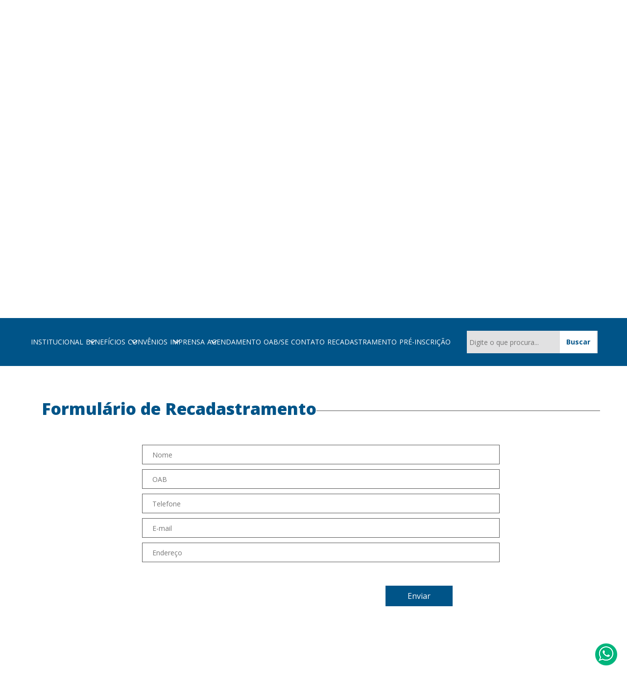

--- FILE ---
content_type: text/html; charset=utf-8
request_url: https://caase.com.br/recadastro
body_size: 3183
content:
<!DOCTYPE html><html lang="pt-BR"><head><meta charset="utf-8" /><meta content="width=device-width, initial-scale=1, maximum-scale=1" name="viewport" /><meta content="IE=Edge,chrome=1" http-equiv="X-UA-Compatible" /><meta content="" name="description" /><link href="/favicon.png" rel="icon" /><title>Recadastramento | Caase</title><link rel="stylesheet" media="all" href="/assets/frontend/application-03596d09d72ed09ad459104aed9e44d3635b55e285798dc8d84e4bcb787563e6.css" /><script src="/assets/frontend/application-43effb3b8d701389983fc90d93f306234ee3514a9d71c9d7e2259c50211ff600.js"></script><meta name="csrf-param" content="authenticity_token" />
<meta name="csrf-token" content="Itrw6i+q6BkuMWbTWTG+JLZN21iveKPSFDNKZl8zdyx7ZhlVd6yJm4krkyL5fKjVfdr1aNE0TDe1xVc4d4wB8g==" /><script async="" src="https://www.googletagmanager.com/gtag/js?id=UA-34824777-71"></script><script>window.dataLayer = window.dataLayer || [];
function gtag(){dataLayer.push(arguments);}
gtag('js', new Date());

gtag('config', 'UA-34824777-71');</script></head><body><header><div class="container"><div class="header-box-external col-sm-12"><div class="logo-box col-sm-4"><a href="/"><img class="img-responsive" src="/assets/logo-caase-d37d805ca3466b2e49d1aeccac539f37c283a85854080e0d0ade4fd8299538e7.png" /></a></div><div class="header-info-box col-sm-3 hidden-xs"><div class="contact-header-box"><i class="fa fa-info-circle midia-icon"></i><div class="contact-elements-header"><span>79 3211-8718</span><span></span></div></div><div class="working-schedule-box"><i class="fa fa-clock-o midia-icon"></i><div class="schedule-elements-box"><span class="schedule-element">Horário de Atendimento</span><span class="schedule-element">8h às 12h e das 14h às 18h</span></div></div></div><div class="contact-header-box header-second col-sm-3 hidden-xs"><div class="address-element-box"><i class="fa fa-map-marker midia-icon"></i><div class="address-element"><p>Travessa Martinho Garcez n&deg; 71, Centro, Aracaju-SE</p>
</div></div><div class="midias-header-box"><div class="social-network-box"><a target="_blank" class="midia-icon" href="https://www.facebook.com/CAASergipe/"><div class="midia-icon"><i class="fa fa-facebook-f"></i></div></a><a target="_blank" class="midia-icon" href="https://www.instagram.com/caasergipe/"><div class="midia-icon"><i class="fa fa-instagram"></i></div></a><a target="_blank" class="midia-icon" href="https://www.youtube.com/channel/UCz2vtrkqha6PEnxmN6mi9_g"><div class="midia-icon"><i class="fa fa-youtube"></i></div></a><a target="_blank" class="midia-icon" href="https://api.whatsapp.com/send?phone=5579999324946"><div class="midia-icon"><i class="fa fa-whatsapp"></i></div></a></div></div></div></div></div><div class="menu-background"><div class="container-fluid"><div class="menu-wrapper col-sm-12 col-xs-12"><div class="col-md-9 col-sm-12 col-xs-12 menu-box-external"><nav id="menu"><div class="menu-box"><div class="item-menu"><img class="arrow" src="/assets/arrow-d9ce79cf440b687b81bcbf4c97672e211d9448c3d664b47d8f9803f099e4aa7c.png" /><a class="menu-link" href="javascript:;">Institucional</a><div class="submenu-items"><a class="submenu-link" href="/diretoria">Diretoria</a><a class="submenu-link" href="/comissoes">Comissões</a><a class="submenu-link" href="/pagina/palavra-da-presidente">Palavra da Presidente</a><a class="submenu-link" href="/pagina/missao">Missão</a><a class="submenu-link" href="/pagina/galeria-dos-presidentes">Galeria dos presidentes</a><a class="submenu-link" href="/pagina/fida">Fida</a><a class="submenu-link" href="/pagina/concad">Concad</a><a class="submenu-link" href="/pagina/caase-nos-municipios">Caase nos Municípios</a><a class="submenu-link" href="/pagina/termo-de-uso">Termo de Uso</a><a class="submenu-link" href="/pagina/politica-de-privacidade">Política de Privacidade</a><a target="_blank" class="submenu-link" href="https://transparencia.caase.com.br">Transparência</a></div></div><div class="item-menu" id="taok"><img class="arrow" src="/assets/arrow-d9ce79cf440b687b81bcbf4c97672e211d9448c3d664b47d8f9803f099e4aa7c.png" /><a class="menu-link" href="/beneficios">Benefícios</a><div class="submenu-items" id="taok"><a class="submenu-link" href="/beneficios/assistencia-social">Assistência Social</a><a class="submenu-link" href="/beneficios/auxilios">Auxílios</a><a class="submenu-link" href="/beneficios/programa-de-convalescente">Programa de Convalescente </a></div></div><div class="item-menu"><img class="arrow" src="/assets/arrow-d9ce79cf440b687b81bcbf4c97672e211d9448c3d664b47d8f9803f099e4aa7c.png" /><a class="menu-link" href="javascript:;">Convênios</a><div class="submenu-items"><a class="submenu-link" href="/categoria-convenios">Clube de Vantagens</a><a class="submenu-link" href="/extramed">Planos de Saúde</a></div></div><div class="item-menu"><img class="arrow" src="/assets/arrow-d9ce79cf440b687b81bcbf4c97672e211d9448c3d664b47d8f9803f099e4aa7c.png" /><a class="menu-link" href="javascript:;">Imprensa</a><div class="submenu-items"><a class="submenu-link" href="/galeria">Galeria</a><a class="submenu-link" href="/videos">Vídeos</a><a class="submenu-link" href="/eventos">Eventos</a><a class="submenu-link" href="/noticias">Notícias</a></div></div><a class="menu-link" href="/agendamento">Agendamento</a><a target="blank" class="menu-link" href="http://oabsergipe.org.br/">Oab/Se</a><a class="menu-link" href="/contato">Contato</a><a class="menu-link" href="/recadastro">Recadastramento</a><a class="menu-link" href="/evento_oab">Pré-inscrição</a></div></nav></div><div class="col-sm-3 col-xs-8 search-box-external"><div class="search-box"><form novalidate="novalidate" class="simple_form search" action="/busca" accept-charset="UTF-8" method="get"><input name="utf8" type="hidden" value="&#x2713;" /><div class="input string required search_query"><input class="string required search-input" placeholder="Digite o que procura..." type="text" name="search[query]" id="search_query" /></div><input type="submit" name="commit" value="Buscar" class="search-button" data-disable-with="Buscar" /></form></div></div><div class="menu-toggle visible-xs pull-right"><span class="icon-bar"></span><span class="icon-bar"></span><span class="icon-bar"></span></div></div></div></div><div class="banner-box-external"><div class="banner-carousel"><a target="blank" href="https://wa.me/557999419581"><img class="img-responsive" src="/uploads/banners/image/c71f0ca707356f16.jpeg" /></a></div></div></header><main><div class="container"><div class="container"><h1 class="title-lined"><span>Formulário de Recadastramento</span></h1><div class="reregistrations-form"><div class="simple-form-all col-sm-8 col-sm-offset-2"><form class="simple_form new_reregistration" id="new_reregistration" novalidate="novalidate" action="/recadastro/enviar" accept-charset="UTF-8" method="post"><input name="utf8" type="hidden" value="&#x2713;" /><input type="hidden" name="authenticity_token" value="gcLGAcrU60FR7tnHmFLxaqnEN6vj4GaqggAItFe5TDDYfi++ktKKw/b0LDY4H+ebYlMZm52siU8j9hXqfwY67g==" /><div class="confirm"></div><div class="reregistrations-name"><div class="input string required reregistration_name"><input class="string required input-form" placeholder="Nome" type="text" value="" name="reregistration[name]" id="reregistration_name" /></div></div><div class="reregistrations-oab"><div class="input string required reregistration_reoab"><input class="string required input-form" placeholder="OAB" type="text" value="" name="reregistration[reoab]" id="reregistration_reoab" /></div></div><div class="reregistrations-phone"><div class="input tel required reregistration_phone"><input class="string tel required input-form" placeholder="Telefone" type="tel" value="" name="reregistration[phone]" id="reregistration_phone" /></div></div><div class="reregistrations-email"><div class="input email required reregistration_email"><input class="string email required input-form" placeholder="E-mail" type="email" value="" name="reregistration[email]" id="reregistration_email" /></div></div><div class="reregistrations-email"><div class="input string required reregistration_adress"><input class="string required input-form" placeholder="Endereço" type="text" value="" name="reregistration[adress]" id="reregistration_adress" /></div></div><div class="butons"><div class="recap"><script src="https://www.recaptcha.net/recaptcha/api.js" async defer ></script>
<div data-sitekey="6LfGy74eAAAAAO7bde-BTMpXRSNRBMQCx74hYO2A" class="g-recaptcha "></div>
          <noscript>
            <div>
              <div style="width: 302px; height: 422px; position: relative;">
                <div style="width: 302px; height: 422px; position: absolute;">
                  <iframe
                    src="https://www.recaptcha.net/recaptcha/api/fallback?k=6LfGy74eAAAAAO7bde-BTMpXRSNRBMQCx74hYO2A"
                    name="ReCAPTCHA"
                    style="width: 302px; height: 422px; border-style: none; border: 0; overflow: hidden;">
                  </iframe>
                </div>
              </div>
              <div style="width: 300px; height: 60px; border-style: none;
                bottom: 12px; left: 25px; margin: 0px; padding: 0px; right: 25px;
                background: #f9f9f9; border: 1px solid #c1c1c1; border-radius: 3px;">
                <textarea id="g-recaptcha-response" name="g-recaptcha-response"
                  class="g-recaptcha-response"
                  style="width: 250px; height: 40px; border: 1px solid #c1c1c1;
                  margin: 10px 25px; padding: 0px; resize: none;">
                </textarea>
              </div>
            </div>
          </noscript>
</div><input type="submit" name="commit" value="Enviar" class="button-form" data-disable-with="Enviar" /></div></form></div></div></div><script>$("#reregistration_phone").inputmask("(99)[9]9999-9999");</script><a target="_blank" class="go-top-link" href="https://api.whatsapp.com/send?phone=5579999324946"><img class="img-responsive" src="/assets/logo-whats-3594a4f4993f4e8a808a8f2e42c2daca37a3cc81eedcc59dbd90b9ca11d03147.png" /></a></div></main><footer><div class="footer-bar"></div><div class="footer-background"><div class="container-fluid"><div class="col-md-4 col-md-offset-4 col-sm-4 col-sm-offset-4 logo-box"><a href="/"><img class="img-responsive" src="/assets/logo-caase-footer-eccaf49aa2c55ac332c0182e6c62afe0b588b77f06de5a12581e787889e090c6.png" /></a></div><div class="col-md-10 col-md-offset-1 col-sm-12 footer-box-external"><div class="contact-header-box footer-element"><i class="fa fa-info-circle midia-icon"></i><div class="contact-elements-header"><span>Fale conosco</span><span>79 3211-8718</span><span></span></div></div><div class="address-element-box footer-element"><i class="fa fa-map-marker midia-icon"></i><div class="address-element"><p>Travessa Martinho Garcez n&deg; 71, Centro, Aracaju-SE</p>
</div></div><div class="working-schedule-box footer-element"><i class="fa fa-clock-o midia-icon"></i><div class="schedule-elements-box"><span class="schedule-element">Horário de Atendimento</span><span class="schedule-element">8h às 12h e das 14h às 18h</span></div></div><div class="midias-header-box footer-element"><a target="_blank" href="https://www.facebook.com/CAASergipe/"><i class="fa fa-facebook midia-icon icon-footer"></i></a><a target="_blank" href="https://www.instagram.com/caasergipe/"><i class="fa fa-instagram midia-icon icon-footer"></i></a><a target="_blank" href="https://www.youtube.com/channel/UCz2vtrkqha6PEnxmN6mi9_g"><i class="fa fa-youtube-play midia-icon icon-footer"></i></a></div></div></div></div></footer></body></html>

--- FILE ---
content_type: application/javascript
request_url: https://caase.com.br/assets/frontend/application-43effb3b8d701389983fc90d93f306234ee3514a9d71c9d7e2259c50211ff600.js
body_size: 61334
content:
!function(e,t){"object"==typeof module&&"object"==typeof module.exports?module.exports=e.document?t(e,!0):function(e){if(!e.document)throw new Error("jQuery requires a window with a document");return t(e)}:t(e)}("undefined"!=typeof window?window:this,function(C,e){function s(e){var t=!!e&&"length"in e&&e.length,n=pe.type(e);return"function"!==n&&!pe.isWindow(e)&&("array"===n||0===t||"number"==typeof t&&0<t&&t-1 in e)}function t(e,n,i){if(pe.isFunction(n))return pe.grep(e,function(e,t){return!!n.call(e,t,e)!==i});if(n.nodeType)return pe.grep(e,function(e){return e===n!==i});if("string"==typeof n){if(Ce.test(n))return pe.filter(n,e,i);n=pe.filter(n,e)}return pe.grep(e,function(e){return-1<pe.inArray(e,n)!==i})}function n(e,t){for(;(e=e[t])&&1!==e.nodeType;);return e}function c(e){var n={};return pe.each(e.match($e)||[],function(e,t){n[t]=!0}),n}function o(){ie.addEventListener?(ie.removeEventListener("DOMContentLoaded",a),C.removeEventListener("load",a)):(ie.detachEvent("onreadystatechange",a),C.detachEvent("onload",a))}function a(){(ie.addEventListener||"load"===C.event.type||"complete"===ie.readyState)&&(o(),pe.ready())}function l(e,t,n){if(n===undefined&&1===e.nodeType){var i="data-"+t.replace(Ne,"-$1").toLowerCase();if("string"==typeof(n=e.getAttribute(i))){try{n="true"===n||"false"!==n&&("null"===n?null:+n+""===n?+n:_e.test(n)?pe.parseJSON(n):n)}catch(o){}pe.data(e,t,n)}else n=undefined}return n}function u(e){var t;for(t in e)if(("data"!==t||!pe.isEmptyObject(e[t]))&&"toJSON"!==t)return!1;return!0}function i(e,t,n,i){if(De(e)){var o,a,r=pe.expando,s=e.nodeType,l=s?pe.cache:e,u=s?e[r]:e[r]&&r;if(u&&l[u]&&(i||l[u].data)||n!==undefined||"string"!=typeof t)return u||(u=s?e[r]=ne.pop()||pe.guid++:r),l[u]||(l[u]=s?{}:{toJSON:pe.noop}),"object"!=typeof t&&"function"!=typeof t||(i?l[u]=pe.extend(l[u],t):l[u].data=pe.extend(l[u].data,t)),a=l[u],i||(a.data||(a.data={}),a=a.data),n!==undefined&&(a[pe.camelCase(t)]=n),"string"==typeof t?null==(o=a[t])&&(o=a[pe.camelCase(t)]):o=a,o}}function r(e,t,n){if(De(e)){var i,o,a=e.nodeType,r=a?pe.cache:e,s=a?e[pe.expando]:pe.expando;if(r[s]){if(t&&(i=n?r[s]:r[s].data)){o=(t=pe.isArray(t)?t.concat(pe.map(t,pe.camelCase)):t in i?[t]:(t=pe.camelCase(t))in i?[t]:t.split(" ")).length;for(;o--;)delete i[t[o]];if(n?!u(i):!pe.isEmptyObject(i))return}(n||(delete r[s].data,u(r[s])))&&(a?pe.cleanData([e],!0):de.deleteExpando||r!=r.window?delete r[s]:r[s]=undefined)}}}function d(e,t,n,i){var o,a=1,r=20,s=i?function(){return i.cur()}:function(){return pe.css(e,t,"")},l=s(),u=n&&n[3]||(pe.cssNumber[t]?"":"px"),c=(pe.cssNumber[t]||"px"!==u&&+l)&&Oe.exec(pe.css(e,t));if(c&&c[3]!==u)for(u=u||c[3],n=n||[],c=+l||1;c/=a=a||".5",pe.style(e,t,c+u),a!==(a=s()/l)&&1!==a&&--r;);return n&&(c=+c||+l||0,o=n[1]?c+(n[1]+1)*n[2]:+n[2],i&&(i.unit=u,i.start=c,i.end=o)),o}function g(e){var t=Ge.split("|"),n=e.createDocumentFragment();if(n.createElement)for(;t.length;)n.createElement(t.pop());return n}function v(e,t){var n,i,o=0,a="undefined"!=typeof e.getElementsByTagName?e.getElementsByTagName(t||"*"):"undefined"!=typeof e.querySelectorAll?e.querySelectorAll(t||"*"):undefined;if(!a)for(a=[],n=e.childNodes||e;null!=(i=n[o]);o++)!t||pe.nodeName(i,t)?a.push(i):pe.merge(a,v(i,t));return t===undefined||t&&pe.nodeName(e,t)?pe.merge([e],a):a}function y(e,t){for(var n,i=0;null!=(n=e[i]);i++)pe._data(n,"globalEval",!t||pe._data(t[i],"globalEval"))}function b(e){Be.test(e.type)&&(e.defaultChecked=e.checked)}function m(e,t,n,i,o){for(var a,r,s,l,u,c,d,f=e.length,p=g(t),h=[],m=0;m<f;m++)if((r=e[m])||0===r)if("object"===pe.type(r))pe.merge(h,r.nodeType?[r]:r);else if(Ke.test(r)){for(l=l||p.appendChild(t.createElement("div")),u=(Xe.exec(r)||["",""])[1].toLowerCase(),d=Ye[u]||Ye._default,l.innerHTML=d[1]+pe.htmlPrefilter(r)+d[2],a=d[0];a--;)l=l.lastChild;if(!de.leadingWhitespace&&ze.test(r)&&h.push(t.createTextNode(ze.exec(r)[0])),!de.tbody)for(a=(r="table"!==u||Ue.test(r)?"<table>"!==d[1]||Ue.test(r)?0:l:l.firstChild)&&r.childNodes.length;a--;)pe.nodeName(c=r.childNodes[a],"tbody")&&!c.childNodes.length&&r.removeChild(c);for(pe.merge(h,l.childNodes),l.textContent="";l.firstChild;)l.removeChild(l.firstChild);l=p.lastChild}else h.push(t.createTextNode(r));for(l&&p.removeChild(l),de.appendChecked||pe.grep(v(h,"input"),b),m=0;r=h[m++];)if(i&&-1<pe.inArray(r,i))o&&o.push(r);else if(s=pe.contains(r.ownerDocument,r),l=v(p.appendChild(r),"script"),s&&y(l),n)for(a=0;r=l[a++];)Ve.test(r.type||"")&&n.push(r);return l=null,p}function f(){return!0}function p(){return!1}function h(){try{return ie.activeElement}catch(e){}}function x(e,t,n,i,o,a){var r,s;if("object"==typeof t){for(s in"string"!=typeof n&&(i=i||n,n=undefined),t)x(e,s,n,i,t[s],a);return e}if(null==i&&null==o?(o=n,i=n=undefined):null==o&&("string"==typeof n?(o=i,i=undefined):(o=i,i=n,n=undefined)),!1===o)o=p;else if(!o)return e;return 1===a&&(r=o,(o=function(e){return pe().off(e),r.apply(this,arguments)}).guid=r.guid||(r.guid=pe.guid++)),e.each(function(){pe.event.add(this,t,o,i,n)})}function w(e,t){return pe.nodeName(e,"table")&&pe.nodeName(11!==t.nodeType?t:t.firstChild,"tr")?e.getElementsByTagName("tbody")[0]||e.appendChild(e.ownerDocument.createElement("tbody")):e}function k(e){return e.type=(null!==pe.find.attr(e,"type"))+"/"+e.type,e}function T(e){var t=st.exec(e.type);return t?e.type=t[1]:e.removeAttribute("type"),e}function S(e,t){if(1===t.nodeType&&pe.hasData(e)){var n,i,o,a=pe._data(e),r=pe._data(t,a),s=a.events;if(s)for(n in delete r.handle,r.events={},s)for(i=0,o=s[n].length;i<o;i++)pe.event.add(t,n,s[n][i]);r.data&&(r.data=pe.extend({},r.data))}}function P(e,t){var n,i,o;if(1===t.nodeType){if(n=t.nodeName.toLowerCase(),!de.noCloneEvent&&t[pe.expando]){for(i in(o=pe._data(t)).events)pe.removeEvent(t,i,o.handle);t.removeAttribute(pe.expando)}"script"===n&&t.text!==e.text?(k(t).text=e.text,T(t)):"object"===n?(t.parentNode&&(t.outerHTML=e.outerHTML),de.html5Clone&&e.innerHTML&&!pe.trim(t.innerHTML)&&(t.innerHTML=e.innerHTML)):"input"===n&&Be.test(e.type)?(t.defaultChecked=t.checked=e.checked,t.value!==e.value&&(t.value=e.value)):"option"===n?t.defaultSelected=t.selected=e.defaultSelected:"input"!==n&&"textarea"!==n||(t.defaultValue=e.defaultValue)}}function E(n,i,o,a){i=ae.apply([],i);var e,t,r,s,l,u,c=0,d=n.length,f=d-1,p=i[0],h=pe.isFunction(p);if(h||1<d&&"string"==typeof p&&!de.checkClone&&rt.test(p))return n.each(function(e){var t=n.eq(e);h&&(i[0]=p.call(this,e,t.html())),E(t,i,o,a)});if(d&&(e=(u=m(i,n[0].ownerDocument,!1,n,a)).firstChild,1===u.childNodes.length&&(u=e),e||a)){for(r=(s=pe.map(v(u,"script"),k)).length;c<d;c++)t=u,c!==f&&(t=pe.clone(t,!0,!0),r&&pe.merge(s,v(t,"script"))),o.call(n[c],t,c);if(r)for(l=s[s.length-1].ownerDocument,pe.map(s,T),c=0;c<r;c++)t=s[c],Ve.test(t.type||"")&&!pe._data(t,"globalEval")&&pe.contains(l,t)&&(t.src?pe._evalUrl&&pe._evalUrl(t.src):pe.globalEval((t.text||t.textContent||t.innerHTML||"").replace(lt,"")));u=e=null}return n}function M(e,t,n){for(var i,o=t?pe.filter(t,e):e,a=0;null!=(i=o[a]);a++)n||1!==i.nodeType||pe.cleanData(v(i)),i.parentNode&&(n&&pe.contains(i.ownerDocument,i)&&y(v(i,"script")),i.parentNode.removeChild(i));return e}function A(e,t){var n=pe(t.createElement(e)).appendTo(t.body),i=pe.css(n[0],"display");return n.detach(),i}function $(e){var t=ie,n=dt[e];return n||("none"!==(n=A(e,t))&&n||((t=((ct=(ct||pe("<iframe frameborder='0' width='0' height='0'/>")).appendTo(t.documentElement))[0].contentWindow||ct[0].contentDocument).document).write(),t.close(),n=A(e,t),ct.detach()),dt[e]=n),n}function j(e,t){return{get:function(){if(!e())return(this.get=t).apply(this,arguments);delete this.get}}}function D(e){if(e in Pt)return e;for(var t=e.charAt(0).toUpperCase()+e.slice(1),n=St.length;n--;)if((e=St[n]+t)in Pt)return e}function _(e,t){for(var n,i,o,a=[],r=0,s=e.length;r<s;r++)(i=e[r]).style&&(a[r]=pe._data(i,"olddisplay"),n=i.style.display,t?(a[r]||"none"!==n||(i.style.display=""),""===i.style.display&&Re(i)&&(a[r]=pe._data(i,"olddisplay",$(i.nodeName)))):(o=Re(i),(n&&"none"!==n||!o)&&pe._data(i,"olddisplay",o?n:pe.css(i,"display"))));for(r=0;r<s;r++)(i=e[r]).style&&(t&&"none"!==i.style.display&&""!==i.style.display||(i.style.display=t?a[r]||"":"none"));return e}function N(e,t,n){var i=kt.exec(t);return i?Math.max(0,i[1]-(n||0))+(i[2]||"px"):t}function L(e,t,n,i,o){for(var a=n===(i?"border":"content")?4:"width"===t?1:0,r=0;a<4;a+=2)"margin"===n&&(r+=pe.css(e,n+qe[a],!0,o)),i?("content"===n&&(r-=pe.css(e,"padding"+qe[a],!0,o)),"margin"!==n&&(r-=pe.css(e,"border"+qe[a]+"Width",!0,o))):(r+=pe.css(e,"padding"+qe[a],!0,o),"padding"!==n&&(r+=pe.css(e,"border"+qe[a]+"Width",!0,o)));return r}function I(e,t,n){var i=!0,o="width"===t?e.offsetWidth:e.offsetHeight,a=gt(e),r=de.boxSizing&&"border-box"===pe.css(e,"boxSizing",!1,a);if(o<=0||null==o){if(((o=vt(e,t,a))<0||null==o)&&(o=e.style[t]),pt.test(o))return o;i=r&&(de.boxSizingReliable()||o===e.style[t]),o=parseFloat(o)||0}return o+L(e,t,n||(r?"border":"content"),i,a)+"px"}function F(e,t,n,i,o){return new F.prototype.init(e,t,n,i,o)}function H(){return C.setTimeout(function(){Et=undefined}),Et=pe.now()}function O(e,t){var n,i={height:e},o=0;for(t=t?1:0;o<4;o+=2-t)i["margin"+(n=qe[o])]=i["padding"+n]=e;return t&&(i.opacity=i.width=e),i}function q(e,t,n){for(var i,o=(B.tweeners[t]||[]).concat(B.tweeners["*"]),a=0,r=o.length;a<r;a++)if(i=o[a].call(n,t,e))return i}function R(t,e,n){var i,o,a,r,s,l,u,c=this,d={},f=t.style,p=t.nodeType&&Re(t),h=pe._data(t,"fxshow");for(i in n.queue||(null==(s=pe._queueHooks(t,"fx")).unqueued&&(s.unqueued=0,l=s.empty.fire,s.empty.fire=function(){s.unqueued||l()}),s.unqueued++,c.always(function(){c.always(function(){s.unqueued--,pe.queue(t,"fx").length||s.empty.fire()})})),1===t.nodeType&&("height"in e||"width"in e)&&(n.overflow=[f.overflow,f.overflowX,f.overflowY],"inline"===("none"===(u=pe.css(t,"display"))?pe._data(t,"olddisplay")||$(t.nodeName):u)&&"none"===pe.css(t,"float")&&(de.inlineBlockNeedsLayout&&"inline"!==$(t.nodeName)?f.zoom=1:f.display="inline-block")),n.overflow&&(f.overflow="hidden",de.shrinkWrapBlocks()||c.always(function(){f.overflow=n.overflow[0],f.overflowX=n.overflow[1],f.overflowY=n.overflow[2]})),e)if(o=e[i],Nt.exec(o)){if(delete e[i],a=a||"toggle"===o,o===(p?"hide":"show")){if("show"!==o||!h||h[i]===undefined)continue;p=!0}d[i]=h&&h[i]||pe.style(t,i)}else u=undefined;if(pe.isEmptyObject(d))"inline"===("none"===u?$(t.nodeName):u)&&(f.display=u);else for(i in h?"hidden"in h&&(p=h.hidden):h=pe._data(t,"fxshow",{}),a&&(h.hidden=!p),p?pe(t).show():c.done(function(){pe(t).hide()}),c.done(function(){var e;for(e in pe._removeData(t,"fxshow"),d)pe.style(t,e,d[e])}),d)r=q(p?h[i]:0,i,c),i in h||(h[i]=r.start,p&&(r.end=r.start,r.start="width"===i||"height"===i?1:0))}function W(e,t){var n,i,o,a,r;for(n in e)if(o=t[i=pe.camelCase(n)],a=e[n],pe.isArray(a)&&(o=a[1],a=e[n]=a[0]),n!==i&&(e[i]=a,delete e[n]),(r=pe.cssHooks[i])&&"expand"in r)for(n in a=r.expand(a),delete e[i],a)n in e||(e[n]=a[n],t[n]=o);else t[i]=o}function B(a,e,t){var n,r,i=0,o=B.prefilters.length,s=pe.Deferred().always(function(){delete l.elem}),l=function(){if(r)return!1;for(var e=Et||H(),t=Math.max(0,u.startTime+u.duration-e),n=1-(t/u.duration||0),i=0,o=u.tweens.length;i<o;i++)u.tweens[i].run(n);return s.notifyWith(a,[u,n,t]),n<1&&o?t:(s.resolveWith(a,[u]),!1)},u=s.promise({elem:a,props:pe.extend({},e),opts:pe.extend(!0,{specialEasing:{},easing:pe.easing._default},t),originalProperties:e,originalOptions:t,startTime:Et||H(),duration:t.duration,tweens:[],createTween:function(e,t){var n=pe.Tween(a,u.opts,e,t,u.opts.specialEasing[e]||u.opts.easing);return u.tweens.push(n),n},stop:function(e){var t=0,n=e?u.tweens.length:0;if(r)return this;for(r=!0;t<n;t++)u.tweens[t].run(1);return e?(s.notifyWith(a,[u,1,0]),s.resolveWith(a,[u,e])):s.rejectWith(a,[u,e]),this}}),c=u.props;for(W(c,u.opts.specialEasing);i<o;i++)if(n=B.prefilters[i].call(u,a,c,u.opts))return pe.isFunction(n.stop)&&(pe._queueHooks(u.elem,u.opts.queue).stop=pe.proxy(n.stop,n)),n;return pe.map(c,q,u),pe.isFunction(u.opts.start)&&u.opts.start.call(a,u),pe.fx.timer(pe.extend(l,{elem:a,anim:u,queue:u.opts.queue})),u.progress(u.opts.progress).done(u.opts.done,u.opts.complete).fail(u.opts.fail).always(u.opts.always)}function X(e){return pe.attr(e,"class")||""}function V(a){return function(e,t){"string"!=typeof e&&(t=e,e="*");var n,i=0,o=e.toLowerCase().match($e)||[];if(pe.isFunction(t))for(;n=o[i++];)"+"===n.charAt(0)?(n=n.slice(1)||"*",(a[n]=a[n]||[]).unshift(t)):(a[n]=a[n]||[]).push(t)}}function z(t,o,a,r){function s(e){var i;return l[e]=!0,pe.each(t[e]||[],function(e,t){var n=t(o,a,r);return"string"!=typeof n||u||l[n]?u?!(i=n):void 0:(o.dataTypes.unshift(n),s(n),!1)}),i}var l={},u=t===rn;return s(o.dataTypes[0])||!l["*"]&&s("*")}function G(e,t){var n,i,o=pe.ajaxSettings.flatOptions||{};for(i in t)t[i]!==undefined&&((o[i]?e:n||(n={}))[i]=t[i]);return n&&pe.extend(!0,e,n),e}function Y(e,t,n){for(var i,o,a,r,s=e.contents,l=e.dataTypes;"*"===l[0];)l.shift(),o===undefined&&(o=e.mimeType||t.getResponseHeader("Content-Type"));if(o)for(r in s)if(s[r]&&s[r].test(o)){l.unshift(r);break}if(l[0]in n)a=l[0];else{for(r in n){if(!l[0]||e.converters[r+" "+l[0]]){a=r;break}i||(i=r)}a=a||i}if(a)return a!==l[0]&&l.unshift(a),n[a]}function K(e,t,n,i){var o,a,r,s,l,u={},c=e.dataTypes.slice();if(c[1])for(r in e.converters)u[r.toLowerCase()]=e.converters[r];for(a=c.shift();a;)if(e.responseFields[a]&&(n[e.responseFields[a]]=t),!l&&i&&e.dataFilter&&(t=e.dataFilter(t,e.dataType)),l=a,a=c.shift())if("*"===a)a=l;else if("*"!==l&&l!==a){if(!(r=u[l+" "+a]||u["* "+a]))for(o in u)if((s=o.split(" "))[1]===a&&(r=u[l+" "+s[0]]||u["* "+s[0]])){!0===r?r=u[o]:!0!==u[o]&&(a=s[0],c.unshift(s[1]));break}if(!0!==r)if(r&&e["throws"])t=r(t);else try{t=r(t)}catch(d){return{state:"parsererror",error:r?d:"No conversion from "+l+" to "+a}}}return{state:"success",data:t}}function U(e){return e.style&&e.style.display||pe.css(e,"display")}function Q(e){if(!pe.contains(e.ownerDocument||ie,e))return!0;for(;e&&1===e.nodeType;){if("none"===U(e)||"hidden"===e.type)return!0;e=e.parentNode}return!1}function Z(n,e,i,o){var t;if(pe.isArray(e))pe.each(e,function(e,t){i||dn.test(n)?o(n,t):Z(n+"["+("object"==typeof t&&null!=t?e:"")+"]",t,i,o)});else if(i||"object"!==pe.type(e))o(n,e);else for(t in e)Z(n+"["+t+"]",e[t],i,o)}function J(){try{return new C.XMLHttpRequest}catch(e){}}function ee(){try{return new C.ActiveXObject("Microsoft.XMLHTTP")}catch(e){}}function te(e){return pe.isWindow(e)?e:9===e.nodeType&&(e.defaultView||e.parentWindow)}var ne=[],ie=C.document,oe=ne.slice,ae=ne.concat,re=ne.push,se=ne.indexOf,le={},ue=le.toString,ce=le.hasOwnProperty,de={},fe="1.12.4",pe=function(e,t){return new pe.fn.init(e,t)},he=/^[\s\uFEFF\xA0]+|[\s\uFEFF\xA0]+$/g,me=/^-ms-/,ge=/-([\da-z])/gi,ve=function(e,t){return t.toUpperCase()};pe.fn=pe.prototype={jquery:fe,constructor:pe,selector:"",length:0,toArray:function(){return oe.call(this)},get:function(e){return null!=e?e<0?this[e+this.length]:this[e]:oe.call(this)},pushStack:function(e){var t=pe.merge(this.constructor(),e);return t.prevObject=this,t.context=this.context,t},each:function(e){return pe.each(this,e)},map:function(n){return this.pushStack(pe.map(this,function(e,t){return n.call(e,t,e)}))},slice:function(){return this.pushStack(oe.apply(this,arguments))},first:function(){return this.eq(0)},last:function(){return this.eq(-1)},eq:function(e){var t=this.length,n=+e+(e<0?t:0);return this.pushStack(0<=n&&n<t?[this[n]]:[])},end:function(){return this.prevObject||this.constructor()},push:re,sort:ne.sort,splice:ne.splice},pe.extend=pe.fn.extend=function(e){var t,n,i,o,a,r,s=e||{},l=1,u=arguments.length,c=!1;for("boolean"==typeof s&&(c=s,s=arguments[l]||{},l++),"object"==typeof s||pe.isFunction(s)||(s={}),l===u&&(s=this,l--);l<u;l++)if(null!=(a=arguments[l]))for(o in a)t=s[o],s!==(i=a[o])&&(c&&i&&(pe.isPlainObject(i)||(n=pe.isArray(i)))?(n?(n=!1,r=t&&pe.isArray(t)?t:[]):r=t&&pe.isPlainObject(t)?t:{},s[o]=pe.extend(c,r,i)):i!==undefined&&(s[o]=i));return s},pe.extend({expando:"jQuery"+(fe+Math.random()).replace(/\D/g,""),isReady:!0,error:function(e){throw new Error(e)},noop:function(){},isFunction:function(e){return"function"===pe.type(e)},isArray:Array.isArray||function(e){return"array"===pe.type(e)},isWindow:function(e){return null!=e&&e==e.window},isNumeric:function(e){var t=e&&e.toString();return!pe.isArray(e)&&0<=t-parseFloat(t)+1},isEmptyObject:function(e){var t;for(t in e)return!1;return!0},isPlainObject:function(e){var t;if(!e||"object"!==pe.type(e)||e.nodeType||pe.isWindow(e))return!1;try{if(e.constructor&&!ce.call(e,"constructor")&&!ce.call(e.constructor.prototype,"isPrototypeOf"))return!1}catch(n){return!1}if(!de.ownFirst)for(t in e)return ce.call(e,t);for(t in e);return t===undefined||ce.call(e,t)},type:function(e){return null==e?e+"":"object"==typeof e||"function"==typeof e?le[ue.call(e)]||"object":typeof e},globalEval:function(e){e&&pe.trim(e)&&(C.execScript||function(e){C.eval.call(C,e)})(e)},camelCase:function(e){return e.replace(me,"ms-").replace(ge,ve)},nodeName:function(e,t){return e.nodeName&&e.nodeName.toLowerCase()===t.toLowerCase()},each:function(e,t){var n,i=0;if(s(e))for(n=e.length;i<n&&!1!==t.call(e[i],i,e[i]);i++);else for(i in e)if(!1===t.call(e[i],i,e[i]))break;return e},trim:function(e){return null==e?"":(e+"").replace(he,"")},makeArray:function(e,t){var n=t||[];return null!=e&&(s(Object(e))?pe.merge(n,"string"==typeof e?[e]:e):re.call(n,e)),n},inArray:function(e,t,n){var i;if(t){if(se)return se.call(t,e,n);for(i=t.length,n=n?n<0?Math.max(0,i+n):n:0;n<i;n++)if(n in t&&t[n]===e)return n}return-1},merge:function(e,t){for(var n=+t.length,i=0,o=e.length;i<n;)e[o++]=t[i++];if(n!=n)for(;t[i]!==undefined;)e[o++]=t[i++];return e.length=o,e},grep:function(e,t,n){for(var i=[],o=0,a=e.length,r=!n;o<a;o++)!t(e[o],o)!==r&&i.push(e[o]);return i},map:function(e,t,n){var i,o,a=0,r=[];if(s(e))for(i=e.length;a<i;a++)null!=(o=t(e[a],a,n))&&r.push(o);else for(a in e)null!=(o=t(e[a],a,n))&&r.push(o);return ae.apply([],r)},guid:1,proxy:function(e,t){var n,i,o;return"string"==typeof t&&(o=e[t],t=e,e=o),pe.isFunction(e)?(n=oe.call(arguments,2),(i=function(){return e.apply(t||this,n.concat(oe.call(arguments)))}).guid=e.guid=e.guid||pe.guid++,i):undefined},now:function(){return+new Date},support:de}),"function"==typeof Symbol&&(pe.fn[Symbol.iterator]=ne[Symbol.iterator]),pe.each("Boolean Number String Function Array Date RegExp Object Error Symbol".split(" "),function(e,t){le["[object "+t+"]"]=t.toLowerCase()});var ye=function(n){function x(e,t,n,i){var o,a,r,s,l,u,c,d,f=t&&t.ownerDocument,p=t?t.nodeType:9;if(n=n||[],"string"!=typeof e||!e||1!==p&&9!==p&&11!==p)return n;if(!i&&((t?t.ownerDocument||t:q)!==D&&j(t),t=t||D,N)){if(11!==p&&(u=ve.exec(e)))if(o=u[1]){if(9===p){if(!(r=t.getElementById(o)))return n;if(r.id===o)return n.push(r),n}else if(f&&(r=f.getElementById(o))&&H(t,r)&&r.id===o)return n.push(r),n}else{if(u[2])return Z.apply(n,t.getElementsByTagName(e)),n;if((o=u[3])&&v.getElementsByClassName&&t.getElementsByClassName)return Z.apply(n,t.getElementsByClassName(o)),n}if(v.qsa&&!V[e+" "]&&(!L||!L.test(e))){if(1!==p)f=t,d=e;else if("object"!==t.nodeName.toLowerCase()){for((s=t.getAttribute("id"))?s=s.replace(be,"\\$&"):t.setAttribute("id",s=O),a=(c=S(e)).length,l=fe.test(s)?"#"+s:"[id='"+s+"']";a--;)c[a]=l+" "+g(c[a]);d=c.join(","),f=ye.test(e)&&m(t.parentNode)||t}if(d)try{return Z.apply(n,f.querySelectorAll(d)),n}catch(h){}finally{s===O&&t.removeAttribute("id")}}}return E(e.replace(se,"$1"),t,n,i)}function e(){function n(e,t){return i.push(e+" ")>k.cacheLength&&delete n[i.shift()],n[e+" "]=t}var i=[];return n}function l(e){return e[O]=!0,e}function o(e){var t=D.createElement("div");try{return!!e(t)}catch(n){return!1}finally{t.parentNode&&t.parentNode.removeChild(t),t=null}}function t(e,t){for(var n=e.split("|"),i=n.length;i--;)k.attrHandle[n[i]]=t}function u(e,t){var n=t&&e,i=n&&1===e.nodeType&&1===t.nodeType&&(~t.sourceIndex||G)-(~e.sourceIndex||G);if(i)return i;if(n)for(;n=n.nextSibling;)if(n===t)return-1;return e?1:-1}function i(t){return function(e){return"input"===e.nodeName.toLowerCase()&&e.type===t}}function a(n){return function(e){var t=e.nodeName.toLowerCase();return("input"===t||"button"===t)&&e.type===n}}function r(r){return l(function(a){return a=+a,l(function(e,t){for(var n,i=r([],e.length,a),o=i.length;o--;)e[n=i[o]]&&(e[n]=!(t[n]=e[n]))})})}function m(e){return e&&"undefined"!=typeof e.getElementsByTagName&&e}function s(){}function g(e){for(var t=0,n=e.length,i="";t<n;t++)i+=e[t].value;return i}function d(s,e,t){var l=e.dir,u=t&&"parentNode"===l,c=W++;return e.first?function(e,t,n){for(;e=e[l];)if(1===e.nodeType||u)return s(e,t,n)}:function(e,t,n){var i,o,a,r=[R,c];if(n){for(;e=e[l];)if((1===e.nodeType||u)&&s(e,t,n))return!0}else for(;e=e[l];)if(1===e.nodeType||u){if((i=(o=(a=e[O]||(e[O]={}))[e.uniqueID]||(a[e.uniqueID]={}))[l])&&i[0]===R&&i[1]===c)return r[2]=i[2];if((o[l]=r)[2]=s(e,t,n))return!0}}}function f(o){return 1<o.length?function(e,t,n){for(var i=o.length;i--;)if(!o[i](e,t,n))return!1;return!0}:o[0]}function y(e,t,n){for(var i=0,o=t.length;i<o;i++)x(e,t[i],n);return n}function w(e,t,n,i,o){for(var a,r=[],s=0,l=e.length,u=null!=t;s<l;s++)(a=e[s])&&(n&&!n(a,i,o)||(r.push(a),u&&t.push(s)));return r}function b(p,h,m,g,v,e){return g&&!g[O]&&(g=b(g)),v&&!v[O]&&(v=b(v,e)),l(function(e,t,n,i){var o,a,r,s=[],l=[],u=t.length,c=e||y(h||"*",n.nodeType?[n]:n,[]),d=!p||!e&&h?c:w(c,s,p,n,i),f=m?v||(e?p:u||g)?[]:t:d;if(m&&m(d,f,n,i),g)for(o=w(f,l),g(o,[],n,i),a=o.length;a--;)(r=o[a])&&(f[l[a]]=!(d[l[a]]=r));if(e){if(v||p){if(v){for(o=[],a=f.length;a--;)(r=f[a])&&o.push(d[a]=r);v(null,f=[],o,i)}for(a=f.length;a--;)(r=f[a])&&-1<(o=v?ee(e,r):s[a])&&(e[o]=!(t[o]=r))}}else f=w(f===t?f.splice(u,f.length):f),v?v(null,t,f,i):Z.apply(t,f)})}function p(e){for(var o,t,n,i=e.length,a=k.relative[e[0].type],r=a||k.relative[" "],s=a?1:0,l=d(function(e){return e===o},r,!0),u=d(function(e){return-1<ee(o,e)},r,!0),c=[function(e,t,n){var i=!a&&(n||t!==M)||((o=t).nodeType?l(e,t,n):u(e,t,n));return o=null,i}];s<i;s++)if(t=k.relative[e[s].type])c=[d(f(c),t)];else{if((t=k.filter[e[s].type].apply(null,e[s].matches))[O]){for(n=++s;n<i&&!k.relative[e[n].type];n++);return b(1<s&&f(c),1<s&&g(e.slice(0,s-1).concat({value:" "===e[s-2].type?"*":""})).replace(se,"$1"),t,s<n&&p(e.slice(s,n)),n<i&&p(e=e.slice(n)),n<i&&g(e))}c.push(t)}return f(c)}function c(g,v){var y=0<v.length,b=0<g.length,e=function(e,t,n,i,o){var a,r,s,l=0,u="0",c=e&&[],d=[],f=M,p=e||b&&k.find.TAG("*",o),h=R+=null==f?1:Math.random()||.1,m=p.length;for(o&&(M=t===D||t||o);u!==m&&null!=(a=p[u]);u++){if(b&&a){for(r=0,t||a.ownerDocument===D||(j(a),n=!N);s=g[r++];)if(s(a,t||D,n)){i.push(a);break}o&&(R=h)}y&&((a=!s&&a)&&l--,e&&c.push(a))}if(l+=u,y&&u!==l){for(r=0;s=v[r++];)s(c,d,t,n);if(e){if(0<l)for(;u--;)c[u]||d[u]||(d[u]=U.call(i));d=w(d)}Z.apply(i,d),o&&!e&&0<d.length&&1<l+v.length&&x.uniqueSort(i)}return o&&(R=h,M=f),c};return y?l(e):e}var h,v,k,C,T,S,P,E,M,A,$,j,D,_,N,L,I,F,H,O="sizzle"+1*new Date,q=n.document,R=0,W=0,B=e(),X=e(),V=e(),z=function(e,t){return e===t&&($=!0),0},G=1<<31,Y={}.hasOwnProperty,K=[],U=K.pop,Q=K.push,Z=K.push,J=K.slice,ee=function(e,t){for(var n=0,i=e.length;n<i;n++)if(e[n]===t)return n;return-1},te="checked|selected|async|autofocus|autoplay|controls|defer|disabled|hidden|ismap|loop|multiple|open|readonly|required|scoped",ne="[\\x20\\t\\r\\n\\f]",ie="(?:\\\\.|[\\w-]|[^\\x00-\\xa0])+",oe="\\["+ne+"*("+ie+")(?:"+ne+"*([*^$|!~]?=)"+ne+"*(?:'((?:\\\\.|[^\\\\'])*)'|\"((?:\\\\.|[^\\\\\"])*)\"|("+ie+"))|)"+ne+"*\\]",ae=":("+ie+")(?:\\((('((?:\\\\.|[^\\\\'])*)'|\"((?:\\\\.|[^\\\\\"])*)\")|((?:\\\\.|[^\\\\()[\\]]|"+oe+")*)|.*)\\)|)",re=new RegExp(ne+"+","g"),se=new RegExp("^"+ne+"+|((?:^|[^\\\\])(?:\\\\.)*)"+ne+"+$","g"),le=new RegExp("^"+ne+"*,"+ne+"*"),ue=new RegExp("^"+ne+"*([>+~]|"+ne+")"+ne+"*"),ce=new RegExp("="+ne+"*([^\\]'\"]*?)"+ne+"*\\]","g"),de=new RegExp(ae),fe=new RegExp("^"+ie+"$"),pe={ID:new RegExp("^#("+ie+")"),CLASS:new RegExp("^\\.("+ie+")"),TAG:new RegExp("^("+ie+"|[*])"),ATTR:new RegExp("^"+oe),PSEUDO:new RegExp("^"+ae),CHILD:new RegExp("^:(only|first|last|nth|nth-last)-(child|of-type)(?:\\("+ne+"*(even|odd|(([+-]|)(\\d*)n|)"+ne+"*(?:([+-]|)"+ne+"*(\\d+)|))"+ne+"*\\)|)","i"),bool:new RegExp("^(?:"+te+")$","i"),needsContext:new RegExp("^"+ne+"*[>+~]|:(even|odd|eq|gt|lt|nth|first|last)(?:\\("+ne+"*((?:-\\d)?\\d*)"+ne+"*\\)|)(?=[^-]|$)","i")},he=/^(?:input|select|textarea|button)$/i,me=/^h\d$/i,ge=/^[^{]+\{\s*\[native \w/,ve=/^(?:#([\w-]+)|(\w+)|\.([\w-]+))$/,ye=/[+~]/,be=/'|\\/g,xe=new RegExp("\\\\([\\da-f]{1,6}"+ne+"?|("+ne+")|.)","ig"),we=function(e,t,n){var i="0x"+t-65536;return i!=i||n?t:i<0?String.fromCharCode(i+65536):String.fromCharCode(i>>10|55296,1023&i|56320)},ke=function(){j()};try{Z.apply(K=J.call(q.childNodes),q.childNodes),K[q.childNodes.length].nodeType}catch(Ce){Z={apply:K.length?function(e,t){Q.apply(e,J.call(t))}:function(e,t){for(var n=e.length,i=0;e[n++]=t[i++];);e.length=n-1}}}for(h in v=x.support={},T=x.isXML=function(e){var t=e&&(e.ownerDocument||e).documentElement;return!!t&&"HTML"!==t.nodeName},j=x.setDocument=function(e){var t,n,i=e?e.ownerDocument||e:q;return i!==D&&9===i.nodeType&&i.documentElement&&(_=(D=i).documentElement,N=!T(D),(n=D.defaultView)&&n.top!==n&&(n.addEventListener?n.addEventListener("unload",ke,!1):n.attachEvent&&n.attachEvent("onunload",ke)),v.attributes=o(function(e){return e.className="i",!e.getAttribute("className")}),v.getElementsByTagName=o(function(e){return e.appendChild(D.createComment("")),!e.getElementsByTagName("*").length}),v.getElementsByClassName=ge.test(D.getElementsByClassName),v.getById=o(function(e){return _.appendChild(e).id=O,!D.getElementsByName||!D.getElementsByName(O).length}),v.getById?(k.find.ID=function(e,t){if("undefined"!=typeof t.getElementById&&N){var n=t.getElementById(e);return n?[n]:[]}},k.filter.ID=function(e){var t=e.replace(xe,we);return function(e){return e.getAttribute("id")===t}}):(delete k.find.ID,k.filter.ID=function(e){var n=e.replace(xe,we);return function(e){var t="undefined"!=typeof e.getAttributeNode&&e.getAttributeNode("id");return t&&t.value===n}}),k.find.TAG=v.getElementsByTagName?function(e,t){return"undefined"!=typeof t.getElementsByTagName?t.getElementsByTagName(e):v.qsa?t.querySelectorAll(e):void 0}:function(e,t){var n,i=[],o=0,a=t.getElementsByTagName(e);if("*"!==e)return a;for(;n=a[o++];)1===n.nodeType&&i.push(n);return i},k.find.CLASS=v.getElementsByClassName&&function(e,t){if("undefined"!=typeof t.getElementsByClassName&&N)return t.getElementsByClassName(e)},I=[],L=[],(v.qsa=ge.test(D.querySelectorAll))&&(o(function(e){_.appendChild(e).innerHTML="<a id='"+O+"'></a><select id='"+O+"-\r\\' msallowcapture=''><option selected=''></option></select>",e.querySelectorAll("[msallowcapture^='']").length&&L.push("[*^$]="+ne+"*(?:''|\"\")"),e.querySelectorAll("[selected]").length||L.push("\\["+ne+"*(?:value|"+te+")"),e.querySelectorAll("[id~="+O+"-]").length||L.push("~="),e.querySelectorAll(":checked").length||L.push(":checked"),e.querySelectorAll("a#"+O+"+*").length||L.push(".#.+[+~]")}),o(function(e){var t=D.createElement("input");t.setAttribute("type","hidden"),e.appendChild(t).setAttribute("name","D"),e.querySelectorAll("[name=d]").length&&L.push("name"+ne+"*[*^$|!~]?="),e.querySelectorAll(":enabled").length||L.push(":enabled",":disabled"),e.querySelectorAll("*,:x"),L.push(",.*:")})),(v.matchesSelector=ge.test(F=_.matches||_.webkitMatchesSelector||_.mozMatchesSelector||_.oMatchesSelector||_.msMatchesSelector))&&o(function(e){v.disconnectedMatch=F.call(e,"div"),F.call(e,"[s!='']:x"),I.push("!=",ae)}),L=L.length&&new RegExp(L.join("|")),I=I.length&&new RegExp(I.join("|")),t=ge.test(_.compareDocumentPosition),H=t||ge.test(_.contains)?function(e,t){var n=9===e.nodeType?e.documentElement:e,i=t&&t.parentNode;return e===i||!(!i||1!==i.nodeType||!(n.contains?n.contains(i):e.compareDocumentPosition&&16&e.compareDocumentPosition(i)))}:function(e,t){if(t)for(;t=t.parentNode;)if(t===e)return!0;return!1},z=t?function(e,t){if(e===t)return $=!0,0;var n=!e.compareDocumentPosition-!t.compareDocumentPosition;return n||(1&(n=(e.ownerDocument||e)===(t.ownerDocument||t)?e.compareDocumentPosition(t):1)||!v.sortDetached&&t.compareDocumentPosition(e)===n?e===D||e.ownerDocument===q&&H(q,e)?-1:t===D||t.ownerDocument===q&&H(q,t)?1:A?ee(A,e)-ee(A,t):0:4&n?-1:1)}:function(e,t){if(e===t)return $=!0,0;var n,i=0,o=e.parentNode,a=t.parentNode,r=[e],s=[t];if(!o||!a)return e===D?-1:t===D?1:o?-1:a?1:A?ee(A,e)-ee(A,t):0;if(o===a)return u(e,t);for(n=e;n=n.parentNode;)r.unshift(n);for(n=t;n=n.parentNode;)s.unshift(n);for(;r[i]===s[i];)i++;return i?u(r[i],s[i]):r[i]===q?-1:s[i]===q?1:0}),D},x.matches=function(e,t){return x(e,null,null,t)},x.matchesSelector=function(e,t){if((e.ownerDocument||e)!==D&&j(e),t=t.replace(ce,"='$1']"),v.matchesSelector&&N&&!V[t+" "]&&(!I||!I.test(t))&&(!L||!L.test(t)))try{var n=F.call(e,t);if(n||v.disconnectedMatch||e.document&&11!==e.document.nodeType)return n}catch(Ce){}return 0<x(t,D,null,[e]).length},x.contains=function(e,t){return(e.ownerDocument||e)!==D&&j(e),H(e,t)},x.attr=function(e,t){(e.ownerDocument||e)!==D&&j(e);var n=k.attrHandle[t.toLowerCase()],i=n&&Y.call(k.attrHandle,t.toLowerCase())?n(e,t,!N):undefined;return i!==undefined?i:v.attributes||!N?e.getAttribute(t):(i=e.getAttributeNode(t))&&i.specified?i.value:null},x.error=function(e){throw new Error("Syntax error, unrecognized expression: "+e)},x.uniqueSort=function(e){var t,n=[],i=0,o=0;if($=!v.detectDuplicates,A=!v.sortStable&&e.slice(0),e.sort(z),$){for(;t=e[o++];)t===e[o]&&(i=n.push(o));for(;i--;)e.splice(n[i],1)}return A=null,e},C=x.getText=function(e){var t,n="",i=0,o=e.nodeType;if(o){if(1===o||9===o||11===o){if("string"==typeof e.textContent)return e.textContent;for(e=e.firstChild;e;e=e.nextSibling)n+=C(e)}else if(3===o||4===o)return e.nodeValue}else for(;t=e[i++];)n+=C(t);return n},(k=x.selectors={cacheLength:50,createPseudo:l,match:pe,attrHandle:{},find:{},relative:{">":{dir:"parentNode",first:!0}," ":{dir:"parentNode"},"+":{dir:"previousSibling",first:!0},"~":{dir:"previousSibling"}},preFilter:{ATTR:function(e){return e[1]=e[1].replace(xe,we),e[3]=(e[3]||e[4]||e[5]||"").replace(xe,we),"~="===e[2]&&(e[3]=" "+e[3]+" "),e.slice(0,4)},CHILD:function(e){return e[1]=e[1].toLowerCase(),"nth"===e[1].slice(0,3)?(e[3]||x.error(e[0]),e[4]=+(e[4]?e[5]+(e[6]||1):2*("even"===e[3]||"odd"===e[3])),e[5]=+(e[7]+e[8]||"odd"===e[3])):e[3]&&x.error(e[0]),e},PSEUDO:function(e){var t,n=!e[6]&&e[2];return pe.CHILD.test(e[0])?null:(e[3]?e[2]=e[4]||e[5]||"":n&&de.test(n)&&(t=S(n,!0))&&(t=n.indexOf(")",n.length-t)-n.length)&&(e[0]=e[0].slice(0,t),e[2]=n.slice(0,t)),e.slice(0,3))}},filter:{TAG:function(e){var t=e.replace(xe,we).toLowerCase();return"*"===e?function(){return!0}:function(e){return e.nodeName&&e.nodeName.toLowerCase()===t}},CLASS:function(e){var t=B[e+" "];return t||(t=new RegExp("(^|"+ne+")"+e+"("+ne+"|$)"))&&B(e,function(e){return t.test("string"==typeof e.className&&e.className||"undefined"!=typeof e.getAttribute&&e.getAttribute("class")||"")})},ATTR:function(n,i,o){return function(e){var t=x.attr(e,n);return null==t?"!="===i:!i||(t+="","="===i?t===o:"!="===i?t!==o:"^="===i?o&&0===t.indexOf(o):"*="===i?o&&-1<t.indexOf(o):"$="===i?o&&t.slice(-o.length)===o:"~="===i?-1<(" "+t.replace(re," ")+" ").indexOf(o):"|="===i&&(t===o||t.slice(0,o.length+1)===o+"-"))}},CHILD:function(h,e,t,m,g){var v="nth"!==h.slice(0,3),y="last"!==h.slice(-4),b="of-type"===e;return 1===m&&0===g?function(e){return!!e.parentNode}:function(e,t,n){var i,o,a,r,s,l,u=v!==y?"nextSibling":"previousSibling",c=e.parentNode,d=b&&e.nodeName.toLowerCase(),f=!n&&!b,p=!1;if(c){if(v){for(;u;){for(r=e;r=r[u];)if(b?r.nodeName.toLowerCase()===d:1===r.nodeType)return!1;l=u="only"===h&&!l&&"nextSibling"}return!0}if(l=[y?c.firstChild:c.lastChild],y&&f){for(p=(s=(i=(o=(a=(r=c)[O]||(r[O]={}))[r.uniqueID]||(a[r.uniqueID]={}))[h]||[])[0]===R&&i[1])&&i[2],r=s&&c.childNodes[s];r=++s&&r&&r[u]||(p=s=0)||l.pop();)if(1===r.nodeType&&++p&&r===e){o[h]=[R,s,p];break}}else if(f&&(p=s=(i=(o=(a=(r=e)[O]||(r[O]={}))[r.uniqueID]||(a[r.uniqueID]={}))[h]||[])[0]===R&&i[1]),!1===p)for(;(r=++s&&r&&r[u]||(p=s=0)||l.pop())&&((b?r.nodeName.toLowerCase()!==d:1!==r.nodeType)||!++p||(f&&((o=(a=r[O]||(r[O]={}))[r.uniqueID]||(a[r.uniqueID]={}))[h]=[R,p]),r!==e)););return(p-=g)===m||p%m==0&&0<=p/m}}},PSEUDO:function(e,a){var t,r=k.pseudos[e]||k.setFilters[e.toLowerCase()]||x.error("unsupported pseudo: "+e);return r[O]?r(a):1<r.length?(t=[e,e,"",a],k.setFilters.hasOwnProperty(e.toLowerCase())?l(function(e,t){for(var n,i=r(e,a),o=i.length;o--;)e[n=ee(e,i[o])]=!(t[n]=i[o])}):function(e){return r(e,0,t)}):r}},pseudos:{
not:l(function(e){var i=[],o=[],s=P(e.replace(se,"$1"));return s[O]?l(function(e,t,n,i){for(var o,a=s(e,null,i,[]),r=e.length;r--;)(o=a[r])&&(e[r]=!(t[r]=o))}):function(e,t,n){return i[0]=e,s(i,null,n,o),i[0]=null,!o.pop()}}),has:l(function(t){return function(e){return 0<x(t,e).length}}),contains:l(function(t){return t=t.replace(xe,we),function(e){return-1<(e.textContent||e.innerText||C(e)).indexOf(t)}}),lang:l(function(n){return fe.test(n||"")||x.error("unsupported lang: "+n),n=n.replace(xe,we).toLowerCase(),function(e){var t;do{if(t=N?e.lang:e.getAttribute("xml:lang")||e.getAttribute("lang"))return(t=t.toLowerCase())===n||0===t.indexOf(n+"-")}while((e=e.parentNode)&&1===e.nodeType);return!1}}),target:function(e){var t=n.location&&n.location.hash;return t&&t.slice(1)===e.id},root:function(e){return e===_},focus:function(e){return e===D.activeElement&&(!D.hasFocus||D.hasFocus())&&!!(e.type||e.href||~e.tabIndex)},enabled:function(e){return!1===e.disabled},disabled:function(e){return!0===e.disabled},checked:function(e){var t=e.nodeName.toLowerCase();return"input"===t&&!!e.checked||"option"===t&&!!e.selected},selected:function(e){return e.parentNode&&e.parentNode.selectedIndex,!0===e.selected},empty:function(e){for(e=e.firstChild;e;e=e.nextSibling)if(e.nodeType<6)return!1;return!0},parent:function(e){return!k.pseudos.empty(e)},header:function(e){return me.test(e.nodeName)},input:function(e){return he.test(e.nodeName)},button:function(e){var t=e.nodeName.toLowerCase();return"input"===t&&"button"===e.type||"button"===t},text:function(e){var t;return"input"===e.nodeName.toLowerCase()&&"text"===e.type&&(null==(t=e.getAttribute("type"))||"text"===t.toLowerCase())},first:r(function(){return[0]}),last:r(function(e,t){return[t-1]}),eq:r(function(e,t,n){return[n<0?n+t:n]}),even:r(function(e,t){for(var n=0;n<t;n+=2)e.push(n);return e}),odd:r(function(e,t){for(var n=1;n<t;n+=2)e.push(n);return e}),lt:r(function(e,t,n){for(var i=n<0?n+t:n;0<=--i;)e.push(i);return e}),gt:r(function(e,t,n){for(var i=n<0?n+t:n;++i<t;)e.push(i);return e})}}).pseudos.nth=k.pseudos.eq,{radio:!0,checkbox:!0,file:!0,password:!0,image:!0})k.pseudos[h]=i(h);for(h in{submit:!0,reset:!0})k.pseudos[h]=a(h);return s.prototype=k.filters=k.pseudos,k.setFilters=new s,S=x.tokenize=function(e,t){var n,i,o,a,r,s,l,u=X[e+" "];if(u)return t?0:u.slice(0);for(r=e,s=[],l=k.preFilter;r;){for(a in n&&!(i=le.exec(r))||(i&&(r=r.slice(i[0].length)||r),s.push(o=[])),n=!1,(i=ue.exec(r))&&(n=i.shift(),o.push({value:n,type:i[0].replace(se," ")}),r=r.slice(n.length)),k.filter)!(i=pe[a].exec(r))||l[a]&&!(i=l[a](i))||(n=i.shift(),o.push({value:n,type:a,matches:i}),r=r.slice(n.length));if(!n)break}return t?r.length:r?x.error(e):X(e,s).slice(0)},P=x.compile=function(e,t){var n,i=[],o=[],a=V[e+" "];if(!a){for(t||(t=S(e)),n=t.length;n--;)(a=p(t[n]))[O]?i.push(a):o.push(a);(a=V(e,c(o,i))).selector=e}return a},E=x.select=function(e,t,n,i){var o,a,r,s,l,u="function"==typeof e&&e,c=!i&&S(e=u.selector||e);if(n=n||[],1===c.length){if(2<(a=c[0]=c[0].slice(0)).length&&"ID"===(r=a[0]).type&&v.getById&&9===t.nodeType&&N&&k.relative[a[1].type]){if(!(t=(k.find.ID(r.matches[0].replace(xe,we),t)||[])[0]))return n;u&&(t=t.parentNode),e=e.slice(a.shift().value.length)}for(o=pe.needsContext.test(e)?0:a.length;o--&&(r=a[o],!k.relative[s=r.type]);)if((l=k.find[s])&&(i=l(r.matches[0].replace(xe,we),ye.test(a[0].type)&&m(t.parentNode)||t))){if(a.splice(o,1),!(e=i.length&&g(a)))return Z.apply(n,i),n;break}}return(u||P(e,c))(i,t,!N,n,!t||ye.test(e)&&m(t.parentNode)||t),n},v.sortStable=O.split("").sort(z).join("")===O,v.detectDuplicates=!!$,j(),v.sortDetached=o(function(e){return 1&e.compareDocumentPosition(D.createElement("div"))}),o(function(e){return e.innerHTML="<a href='#'></a>","#"===e.firstChild.getAttribute("href")})||t("type|href|height|width",function(e,t,n){if(!n)return e.getAttribute(t,"type"===t.toLowerCase()?1:2)}),v.attributes&&o(function(e){return e.innerHTML="<input/>",e.firstChild.setAttribute("value",""),""===e.firstChild.getAttribute("value")})||t("value",function(e,t,n){if(!n&&"input"===e.nodeName.toLowerCase())return e.defaultValue}),o(function(e){return null==e.getAttribute("disabled")})||t(te,function(e,t,n){var i;if(!n)return!0===e[t]?t.toLowerCase():(i=e.getAttributeNode(t))&&i.specified?i.value:null}),x}(C);pe.find=ye,pe.expr=ye.selectors,pe.expr[":"]=pe.expr.pseudos,pe.uniqueSort=pe.unique=ye.uniqueSort,pe.text=ye.getText,pe.isXMLDoc=ye.isXML,pe.contains=ye.contains;var be=function(e,t,n){for(var i=[],o=n!==undefined;(e=e[t])&&9!==e.nodeType;)if(1===e.nodeType){if(o&&pe(e).is(n))break;i.push(e)}return i},xe=function(e,t){for(var n=[];e;e=e.nextSibling)1===e.nodeType&&e!==t&&n.push(e);return n},we=pe.expr.match.needsContext,ke=/^<([\w-]+)\s*\/?>(?:<\/\1>|)$/,Ce=/^.[^:#\[\.,]*$/;pe.filter=function(e,t,n){var i=t[0];return n&&(e=":not("+e+")"),1===t.length&&1===i.nodeType?pe.find.matchesSelector(i,e)?[i]:[]:pe.find.matches(e,pe.grep(t,function(e){return 1===e.nodeType}))},pe.fn.extend({find:function(e){var t,n=[],i=this,o=i.length;if("string"!=typeof e)return this.pushStack(pe(e).filter(function(){for(t=0;t<o;t++)if(pe.contains(i[t],this))return!0}));for(t=0;t<o;t++)pe.find(e,i[t],n);return(n=this.pushStack(1<o?pe.unique(n):n)).selector=this.selector?this.selector+" "+e:e,n},filter:function(e){return this.pushStack(t(this,e||[],!1))},not:function(e){return this.pushStack(t(this,e||[],!0))},is:function(e){return!!t(this,"string"==typeof e&&we.test(e)?pe(e):e||[],!1).length}});var Te,Se=/^(?:\s*(<[\w\W]+>)[^>]*|#([\w-]*))$/;(pe.fn.init=function(e,t,n){var i,o;if(!e)return this;if(n=n||Te,"string"!=typeof e)return e.nodeType?(this.context=this[0]=e,this.length=1,this):pe.isFunction(e)?"undefined"!=typeof n.ready?n.ready(e):e(pe):(e.selector!==undefined&&(this.selector=e.selector,this.context=e.context),pe.makeArray(e,this));if(!(i="<"===e.charAt(0)&&">"===e.charAt(e.length-1)&&3<=e.length?[null,e,null]:Se.exec(e))||!i[1]&&t)return!t||t.jquery?(t||n).find(e):this.constructor(t).find(e);if(i[1]){if(t=t instanceof pe?t[0]:t,pe.merge(this,pe.parseHTML(i[1],t&&t.nodeType?t.ownerDocument||t:ie,!0)),ke.test(i[1])&&pe.isPlainObject(t))for(i in t)pe.isFunction(this[i])?this[i](t[i]):this.attr(i,t[i]);return this}if((o=ie.getElementById(i[2]))&&o.parentNode){if(o.id!==i[2])return Te.find(e);this.length=1,this[0]=o}return this.context=ie,this.selector=e,this}).prototype=pe.fn,Te=pe(ie);var Pe=/^(?:parents|prev(?:Until|All))/,Ee={children:!0,contents:!0,next:!0,prev:!0};pe.fn.extend({has:function(e){var t,n=pe(e,this),i=n.length;return this.filter(function(){for(t=0;t<i;t++)if(pe.contains(this,n[t]))return!0})},closest:function(e,t){for(var n,i=0,o=this.length,a=[],r=we.test(e)||"string"!=typeof e?pe(e,t||this.context):0;i<o;i++)for(n=this[i];n&&n!==t;n=n.parentNode)if(n.nodeType<11&&(r?-1<r.index(n):1===n.nodeType&&pe.find.matchesSelector(n,e))){a.push(n);break}return this.pushStack(1<a.length?pe.uniqueSort(a):a)},index:function(e){return e?"string"==typeof e?pe.inArray(this[0],pe(e)):pe.inArray(e.jquery?e[0]:e,this):this[0]&&this[0].parentNode?this.first().prevAll().length:-1},add:function(e,t){return this.pushStack(pe.uniqueSort(pe.merge(this.get(),pe(e,t))))},addBack:function(e){return this.add(null==e?this.prevObject:this.prevObject.filter(e))}}),pe.each({parent:function(e){var t=e.parentNode;return t&&11!==t.nodeType?t:null},parents:function(e){return be(e,"parentNode")},parentsUntil:function(e,t,n){return be(e,"parentNode",n)},next:function(e){return n(e,"nextSibling")},prev:function(e){return n(e,"previousSibling")},nextAll:function(e){return be(e,"nextSibling")},prevAll:function(e){return be(e,"previousSibling")},nextUntil:function(e,t,n){return be(e,"nextSibling",n)},prevUntil:function(e,t,n){return be(e,"previousSibling",n)},siblings:function(e){return xe((e.parentNode||{}).firstChild,e)},children:function(e){return xe(e.firstChild)},contents:function(e){return pe.nodeName(e,"iframe")?e.contentDocument||e.contentWindow.document:pe.merge([],e.childNodes)}},function(i,o){pe.fn[i]=function(e,t){var n=pe.map(this,o,e);return"Until"!==i.slice(-5)&&(t=e),t&&"string"==typeof t&&(n=pe.filter(t,n)),1<this.length&&(Ee[i]||(n=pe.uniqueSort(n)),Pe.test(i)&&(n=n.reverse())),this.pushStack(n)}});var Me,Ae,$e=/\S+/g;for(Ae in pe.Callbacks=function(i){i="string"==typeof i?c(i):pe.extend({},i);var o,e,t,n,a=[],r=[],s=-1,l=function(){for(n=i.once,t=o=!0;r.length;s=-1)for(e=r.shift();++s<a.length;)!1===a[s].apply(e[0],e[1])&&i.stopOnFalse&&(s=a.length,e=!1);i.memory||(e=!1),o=!1,n&&(a=e?[]:"")},u={add:function(){return a&&(e&&!o&&(s=a.length-1,r.push(e)),function n(e){pe.each(e,function(e,t){pe.isFunction(t)?i.unique&&u.has(t)||a.push(t):t&&t.length&&"string"!==pe.type(t)&&n(t)})}(arguments),e&&!o&&l()),this},remove:function(){return pe.each(arguments,function(e,t){for(var n;-1<(n=pe.inArray(t,a,n));)a.splice(n,1),n<=s&&s--}),this},has:function(e){return e?-1<pe.inArray(e,a):0<a.length},empty:function(){return a&&(a=[]),this},disable:function(){return n=r=[],a=e="",this},disabled:function(){return!a},lock:function(){return n=!0,e||u.disable(),this},locked:function(){return!!n},fireWith:function(e,t){return n||(t=[e,(t=t||[]).slice?t.slice():t],r.push(t),o||l()),this},fire:function(){return u.fireWith(this,arguments),this},fired:function(){return!!t}};return u},pe.extend({Deferred:function(e){var a=[["resolve","done",pe.Callbacks("once memory"),"resolved"],["reject","fail",pe.Callbacks("once memory"),"rejected"],["notify","progress",pe.Callbacks("memory")]],o="pending",r={state:function(){return o},always:function(){return s.done(arguments).fail(arguments),this},then:function(){var o=arguments;return pe.Deferred(function(i){pe.each(a,function(e,t){var n=pe.isFunction(o[e])&&o[e];s[t[1]](function(){var e=n&&n.apply(this,arguments);e&&pe.isFunction(e.promise)?e.promise().progress(i.notify).done(i.resolve).fail(i.reject):i[t[0]+"With"](this===r?i.promise():this,n?[e]:arguments)})}),o=null}).promise()},promise:function(e){return null!=e?pe.extend(e,r):r}},s={};return r.pipe=r.then,pe.each(a,function(e,t){var n=t[2],i=t[3];r[t[1]]=n.add,i&&n.add(function(){o=i},a[1^e][2].disable,a[2][2].lock),s[t[0]]=function(){return s[t[0]+"With"](this===s?r:this,arguments),this},s[t[0]+"With"]=n.fireWith}),r.promise(s),e&&e.call(s,s),s},when:function(e){var o,t,n,i=0,a=oe.call(arguments),r=a.length,s=1!==r||e&&pe.isFunction(e.promise)?r:0,l=1===s?e:pe.Deferred(),u=function(t,n,i){return function(e){n[t]=this,i[t]=1<arguments.length?oe.call(arguments):e,i===o?l.notifyWith(n,i):--s||l.resolveWith(n,i)}};if(1<r)for(o=new Array(r),t=new Array(r),n=new Array(r);i<r;i++)a[i]&&pe.isFunction(a[i].promise)?a[i].promise().progress(u(i,t,o)).done(u(i,n,a)).fail(l.reject):--s;return s||l.resolveWith(n,a),l.promise()}}),pe.fn.ready=function(e){return pe.ready.promise().done(e),this},pe.extend({isReady:!1,readyWait:1,holdReady:function(e){e?pe.readyWait++:pe.ready(!0)},ready:function(e){(!0===e?--pe.readyWait:pe.isReady)||(pe.isReady=!0)!==e&&0<--pe.readyWait||(Me.resolveWith(ie,[pe]),pe.fn.triggerHandler&&(pe(ie).triggerHandler("ready"),pe(ie).off("ready")))}}),pe.ready.promise=function(e){if(!Me)if(Me=pe.Deferred(),"complete"===ie.readyState||"loading"!==ie.readyState&&!ie.documentElement.doScroll)C.setTimeout(pe.ready);else if(ie.addEventListener)ie.addEventListener("DOMContentLoaded",a),C.addEventListener("load",a);else{ie.attachEvent("onreadystatechange",a),C.attachEvent("onload",a);var t=!1;try{t=null==C.frameElement&&ie.documentElement}catch(n){}t&&t.doScroll&&function i(){if(!pe.isReady){try{t.doScroll("left")}catch(n){return C.setTimeout(i,50)}o(),pe.ready()}}()}return Me.promise(e)},pe.ready.promise(),pe(de))break;de.ownFirst="0"===Ae,de.inlineBlockNeedsLayout=!1,pe(function(){var e,t,n,i;(n=ie.getElementsByTagName("body")[0])&&n.style&&(t=ie.createElement("div"),(i=ie.createElement("div")).style.cssText="position:absolute;border:0;width:0;height:0;top:0;left:-9999px",n.appendChild(i).appendChild(t),"undefined"!=typeof t.style.zoom&&(t.style.cssText="display:inline;margin:0;border:0;padding:1px;width:1px;zoom:1",de.inlineBlockNeedsLayout=e=3===t.offsetWidth,e&&(n.style.zoom=1)),n.removeChild(i))}),function(){var e=ie.createElement("div");de.deleteExpando=!0;try{delete e.test}catch(t){de.deleteExpando=!1}e=null}();var je,De=function(e){var t=pe.noData[(e.nodeName+" ").toLowerCase()],n=+e.nodeType||1;return(1===n||9===n)&&(!t||!0!==t&&e.getAttribute("classid")===t)},_e=/^(?:\{[\w\W]*\}|\[[\w\W]*\])$/,Ne=/([A-Z])/g;pe.extend({cache:{},noData:{"applet ":!0,"embed ":!0,"object ":"clsid:D27CDB6E-AE6D-11cf-96B8-444553540000"},hasData:function(e){return!!(e=e.nodeType?pe.cache[e[pe.expando]]:e[pe.expando])&&!u(e)},data:function(e,t,n){return i(e,t,n)},removeData:function(e,t){return r(e,t)},_data:function(e,t,n){return i(e,t,n,!0)},_removeData:function(e,t){return r(e,t,!0)}}),pe.fn.extend({data:function(e,t){var n,i,o,a=this[0],r=a&&a.attributes;if(e!==undefined)return"object"==typeof e?this.each(function(){pe.data(this,e)}):1<arguments.length?this.each(function(){pe.data(this,e,t)}):a?l(a,e,pe.data(a,e)):undefined;if(this.length&&(o=pe.data(a),1===a.nodeType&&!pe._data(a,"parsedAttrs"))){for(n=r.length;n--;)r[n]&&0===(i=r[n].name).indexOf("data-")&&l(a,i=pe.camelCase(i.slice(5)),o[i]);pe._data(a,"parsedAttrs",!0)}return o},removeData:function(e){return this.each(function(){pe.removeData(this,e)})}}),pe.extend({queue:function(e,t,n){var i;if(e)return t=(t||"fx")+"queue",i=pe._data(e,t),n&&(!i||pe.isArray(n)?i=pe._data(e,t,pe.makeArray(n)):i.push(n)),i||[]},dequeue:function(e,t){t=t||"fx";var n=pe.queue(e,t),i=n.length,o=n.shift(),a=pe._queueHooks(e,t),r=function(){pe.dequeue(e,t)};"inprogress"===o&&(o=n.shift(),i--),o&&("fx"===t&&n.unshift("inprogress"),delete a.stop,o.call(e,r,a)),!i&&a&&a.empty.fire()},_queueHooks:function(e,t){var n=t+"queueHooks";return pe._data(e,n)||pe._data(e,n,{empty:pe.Callbacks("once memory").add(function(){pe._removeData(e,t+"queue"),pe._removeData(e,n)})})}}),pe.fn.extend({queue:function(t,n){var e=2;return"string"!=typeof t&&(n=t,t="fx",e--),arguments.length<e?pe.queue(this[0],t):n===undefined?this:this.each(function(){var e=pe.queue(this,t,n);pe._queueHooks(this,t),"fx"===t&&"inprogress"!==e[0]&&pe.dequeue(this,t)})},dequeue:function(e){return this.each(function(){pe.dequeue(this,e)})},clearQueue:function(e){return this.queue(e||"fx",[])},promise:function(e,t){var n,i=1,o=pe.Deferred(),a=this,r=this.length,s=function(){--i||o.resolveWith(a,[a])};for("string"!=typeof e&&(t=e,e=undefined),e=e||"fx";r--;)(n=pe._data(a[r],e+"queueHooks"))&&n.empty&&(i++,n.empty.add(s));return s(),o.promise(t)}}),de.shrinkWrapBlocks=function(){return null!=je?je:(je=!1,(t=ie.getElementsByTagName("body")[0])&&t.style?(e=ie.createElement("div"),(n=ie.createElement("div")).style.cssText="position:absolute;border:0;width:0;height:0;top:0;left:-9999px",t.appendChild(n).appendChild(e),"undefined"!=typeof e.style.zoom&&(e.style.cssText="-webkit-box-sizing:content-box;-moz-box-sizing:content-box;box-sizing:content-box;display:block;margin:0;border:0;padding:1px;width:1px;zoom:1",e.appendChild(ie.createElement("div")).style.width="5px",je=3!==e.offsetWidth),t.removeChild(n),je):void 0);var e,t,n};var Le,Ie,Fe,He=/[+-]?(?:\d*\.|)\d+(?:[eE][+-]?\d+|)/.source,Oe=new RegExp("^(?:([+-])=|)("+He+")([a-z%]*)$","i"),qe=["Top","Right","Bottom","Left"],Re=function(e,t){return e=t||e,"none"===pe.css(e,"display")||!pe.contains(e.ownerDocument,e)},We=function(e,t,n,i,o,a,r){var s=0,l=e.length,u=null==n;if("object"===pe.type(n))for(s in o=!0,n)We(e,t,s,n[s],!0,a,r);else if(i!==undefined&&(o=!0,pe.isFunction(i)||(r=!0),u&&(r?(t.call(e,i),t=null):(u=t,t=function(e,t,n){return u.call(pe(e),n)})),t))for(;s<l;s++)t(e[s],n,r?i:i.call(e[s],s,t(e[s],n)));return o?e:u?t.call(e):l?t(e[0],n):a},Be=/^(?:checkbox|radio)$/i,Xe=/<([\w:-]+)/,Ve=/^$|\/(?:java|ecma)script/i,ze=/^\s+/,Ge="abbr|article|aside|audio|bdi|canvas|data|datalist|details|dialog|figcaption|figure|footer|header|hgroup|main|mark|meter|nav|output|picture|progress|section|summary|template|time|video";Le=ie.createElement("div"),Ie=ie.createDocumentFragment(),Fe=ie.createElement("input"),Le.innerHTML="  <link/><table></table><a href='/a'>a</a><input type='checkbox'/>",de.leadingWhitespace=3===Le.firstChild.nodeType,de.tbody=!Le.getElementsByTagName("tbody").length,de.htmlSerialize=!!Le.getElementsByTagName("link").length,de.html5Clone="<:nav></:nav>"!==ie.createElement("nav").cloneNode(!0).outerHTML,Fe.type="checkbox",Fe.checked=!0,Ie.appendChild(Fe),de.appendChecked=Fe.checked,Le.innerHTML="<textarea>x</textarea>",de.noCloneChecked=!!Le.cloneNode(!0).lastChild.defaultValue,Ie.appendChild(Le),(Fe=ie.createElement("input")).setAttribute("type","radio"),Fe.setAttribute("checked","checked"),Fe.setAttribute("name","t"),Le.appendChild(Fe),de.checkClone=Le.cloneNode(!0).cloneNode(!0).lastChild.checked,de.noCloneEvent=!!Le.addEventListener,Le[pe.expando]=1,de.attributes=!Le.getAttribute(pe.expando);var Ye={option:[1,"<select multiple='multiple'>","</select>"],legend:[1,"<fieldset>","</fieldset>"],area:[1,"<map>","</map>"],param:[1,"<object>","</object>"],thead:[1,"<table>","</table>"],tr:[2,"<table><tbody>","</tbody></table>"],col:[2,"<table><tbody></tbody><colgroup>","</colgroup></table>"],td:[3,"<table><tbody><tr>","</tr></tbody></table>"],_default:de.htmlSerialize?[0,"",""]:[1,"X<div>","</div>"]};Ye.optgroup=Ye.option,Ye.tbody=Ye.tfoot=Ye.colgroup=Ye.caption=Ye.thead,Ye.th=Ye.td;var Ke=/<|&#?\w+;/,Ue=/<tbody/i;!function(){var e,t,n=ie.createElement("div");for(e in{submit:!0,change:!0,focusin:!0})t="on"+e,(de[e]=t in C)||(n.setAttribute(t,"t"),de[e]=!1===n.attributes[t].expando);n=null}();var Qe=/^(?:input|select|textarea)$/i,Ze=/^key/,Je=/^(?:mouse|pointer|contextmenu|drag|drop)|click/,et=/^(?:focusinfocus|focusoutblur)$/,tt=/^([^.]*)(?:\.(.+)|)/;pe.event={global:{},add:function(e,t,n,i,o){var a,r,s,l,u,c,d,f,p,h,m,g=pe._data(e);if(g){for(n.handler&&(n=(l=n).handler,o=l.selector),n.guid||(n.guid=pe.guid++),(r=g.events)||(r=g.events={}),(c=g.handle)||((c=g.handle=function(e){return void 0===pe||e&&pe.event.triggered===e.type?undefined:pe.event.dispatch.apply(c.elem,arguments)}).elem=e),s=(t=(t||"").match($e)||[""]).length;s--;)p=m=(a=tt.exec(t[s])||[])[1],h=(a[2]||"").split(".").sort(),p&&(u=pe.event.special[p]||{},p=(o?u.delegateType:u.bindType)||p,u=pe.event.special[p]||{},d=pe.extend({type:p,origType:m,data:i,handler:n,guid:n.guid,selector:o,needsContext:o&&pe.expr.match.needsContext.test(o),namespace:h.join(".")},l),(f=r[p])||((f=r[p]=[]).delegateCount=0,u.setup&&!1!==u.setup.call(e,i,h,c)||(e.addEventListener?e.addEventListener(p,c,!1):e.attachEvent&&e.attachEvent("on"+p,c))),u.add&&(u.add.call(e,d),d.handler.guid||(d.handler.guid=n.guid)),o?f.splice(f.delegateCount++,0,d):f.push(d),pe.event.global[p]=!0);e=null}},remove:function(e,t,n,i,o){var a,r,s,l,u,c,d,f,p,h,m,g=pe.hasData(e)&&pe._data(e);if(g&&(c=g.events)){for(u=(t=(t||"").match($e)||[""]).length;u--;)if(p=m=(s=tt.exec(t[u])||[])[1],h=(s[2]||"").split(".").sort(),p){for(d=pe.event.special[p]||{},f=c[p=(i?d.delegateType:d.bindType)||p]||[],s=s[2]&&new RegExp("(^|\\.)"+h.join("\\.(?:.*\\.|)")+"(\\.|$)"),l=a=f.length;a--;)r=f[a],!o&&m!==r.origType||n&&n.guid!==r.guid||s&&!s.test(r.namespace)||i&&i!==r.selector&&("**"!==i||!r.selector)||(f.splice(a,1),r.selector&&f.delegateCount--,d.remove&&d.remove.call(e,r));l&&!f.length&&(d.teardown&&!1!==d.teardown.call(e,h,g.handle)||pe.removeEvent(e,p,g.handle),delete c[p])}else for(p in c)pe.event.remove(e,p+t[u],n,i,!0);pe.isEmptyObject(c)&&(delete g.handle,pe._removeData(e,"events"))}},trigger:function(e,t,n,i){var o,a,r,s,l,u,c,d=[n||ie],f=ce.call(e,"type")?e.type:e,p=ce.call(e,"namespace")?e.namespace.split("."):[];if(r=u=n=n||ie,3!==n.nodeType&&8!==n.nodeType&&!et.test(f+pe.event.triggered)&&(-1<f.indexOf(".")&&(f=(p=f.split(".")).shift(),p.sort()),a=f.indexOf(":")<0&&"on"+f,(e=e[pe.expando]?e:new pe.Event(f,"object"==typeof e&&e)).isTrigger=i?2:3,e.namespace=p.join("."),e.rnamespace=e.namespace?new RegExp("(^|\\.)"+p.join("\\.(?:.*\\.|)")+"(\\.|$)"):null,e.result=undefined,e.target||(e.target=n),t=null==t?[e]:pe.makeArray(t,[e]),l=pe.event.special[f]||{},i||!l.trigger||!1!==l.trigger.apply(n,t))){if(!i&&!l.noBubble&&!pe.isWindow(n)){for(s=l.delegateType||f,et.test(s+f)||(r=r.parentNode);r;r=r.parentNode)d.push(r),u=r;u===(n.ownerDocument||ie)&&d.push(u.defaultView||u.parentWindow||C)}for(c=0;(r=d[c++])&&!e.isPropagationStopped();)e.type=1<c?s:l.bindType||f,(o=(pe._data(r,"events")||{})[e.type]&&pe._data(r,"handle"))&&o.apply(r,t),(o=a&&r[a])&&o.apply&&De(r)&&(e.result=o.apply(r,t),!1===e.result&&e.preventDefault());if(e.type=f,!i&&!e.isDefaultPrevented()&&(!l._default||!1===l._default.apply(d.pop(),t))&&De(n)&&a&&n[f]&&!pe.isWindow(n)){(u=n[a])&&(n[a]=null),pe.event.triggered=f;try{n[f]()}catch(h){}pe.event.triggered=undefined,u&&(n[a]=u)}return e.result}},dispatch:function(e){e=pe.event.fix(e);var t,n,i,o,a,r=[],s=oe.call(arguments),l=(pe._data(this,"events")||{})[e.type]||[],u=pe.event.special[e.type]||{};if((s[0]=e).delegateTarget=this,!u.preDispatch||!1!==u.preDispatch.call(this,e)){for(r=pe.event.handlers.call(this,e,l),t=0;(o=r[t++])&&!e.isPropagationStopped();)for(e.currentTarget=o.elem,n=0;(a=o.handlers[n++])&&!e.isImmediatePropagationStopped();)e.rnamespace&&!e.rnamespace.test(a.namespace)||(e.handleObj=a,e.data=a.data,(i=((pe.event.special[a.origType]||{}).handle||a.handler).apply(o.elem,s))!==undefined&&!1===(e.result=i)&&(e.preventDefault(),e.stopPropagation()));return u.postDispatch&&u.postDispatch.call(this,e),e.result}},handlers:function(e,t){var n,i,o,a,r=[],s=t.delegateCount,l=e.target;if(s&&l.nodeType&&("click"!==e.type||isNaN(e.button)||e.button<1))for(;l!=this;l=l.parentNode||this)if(1===l.nodeType&&(!0!==l.disabled||"click"!==e.type)){for(i=[],n=0;n<s;n++)i[o=(a=t[n]).selector+" "]===undefined&&(i[o]=a.needsContext?-1<pe(o,this).index(l):pe.find(o,this,null,[l]).length),i[o]&&i.push(a);i.length&&r.push({elem:l,handlers:i})}return s<t.length&&r.push({elem:this,handlers:t.slice(s)}),r},fix:function(e){if(e[pe.expando])return e;var t,n,i,o=e.type,a=e,r=this.fixHooks[o];for(r||(this.fixHooks[o]=r=Je.test(o)?this.mouseHooks:Ze.test(o)?this.keyHooks:{}),i=r.props?this.props.concat(r.props):this.props,e=new pe.Event(a),t=i.length;t--;)e[n=i[t]]=a[n];return e.target||(e.target=a.srcElement||ie),3===e.target.nodeType&&(e.target=e.target.parentNode),e.metaKey=!!e.metaKey,r.filter?r.filter(e,a):e},props:"altKey bubbles cancelable ctrlKey currentTarget detail eventPhase metaKey relatedTarget shiftKey target timeStamp view which".split(" "),fixHooks:{},keyHooks:{props:"char charCode key keyCode".split(" "),filter:function(e,t){return null==e.which&&(e.which=null!=t.charCode?t.charCode:t.keyCode),e}},mouseHooks:{props:"button buttons clientX clientY fromElement offsetX offsetY pageX pageY screenX screenY toElement".split(" "),filter:function(e,t){var n,i,o,a=t.button,r=t.fromElement;return null==e.pageX&&null!=t.clientX&&(o=(i=e.target.ownerDocument||ie).documentElement,n=i.body,e.pageX=t.clientX+(o&&o.scrollLeft||n&&n.scrollLeft||0)-(o&&o.clientLeft||n&&n.clientLeft||0),e.pageY=t.clientY+(o&&o.scrollTop||n&&n.scrollTop||0)-(o&&o.clientTop||n&&n.clientTop||0)),!e.relatedTarget&&r&&(e.relatedTarget=r===e.target?t.toElement:r),e.which||a===undefined||(e.which=1&a?1:2&a?3:4&a?2:0),e}},special:{load:{noBubble:!0},focus:{trigger:function(){if(this!==h()&&this.focus)try{return this.focus(),!1}catch(e){}},delegateType:"focusin"},blur:{trigger:function(){if(this===h()&&this.blur)return this.blur(),!1},delegateType:"focusout"},click:{trigger:function(){if(pe.nodeName(this,"input")&&"checkbox"===this.type&&this.click)return this.click(),!1},_default:function(e){return pe.nodeName(e.target,"a")}},beforeunload:{postDispatch:function(e){e.result!==undefined&&e.originalEvent&&(e.originalEvent.returnValue=e.result)}}},simulate:function(e,t,n){var i=pe.extend(new pe.Event,n,{type:e,isSimulated:!0});pe.event.trigger(i,null,t),i.isDefaultPrevented()&&n.preventDefault()}},pe.removeEvent=ie.removeEventListener?function(e,t,n){e.removeEventListener&&e.removeEventListener(t,n)}:function(e,t,n){var i="on"+t;e.detachEvent&&("undefined"==typeof e[i]&&(e[i]=null),e.detachEvent(i,n))},pe.Event=function(e,t){if(!(this instanceof pe.Event))return new pe.Event(e,t);e&&e.type?(this.originalEvent=e,this.type=e.type,this.isDefaultPrevented=e.defaultPrevented||e.defaultPrevented===undefined&&!1===e.returnValue?f:p):this.type=e,t&&pe.extend(this,t),this.timeStamp=e&&e.timeStamp||pe.now(),this[pe.expando]=!0},pe.Event.prototype={constructor:pe.Event,isDefaultPrevented:p,isPropagationStopped:p,isImmediatePropagationStopped:p,preventDefault:function(){var e=this.originalEvent;this.isDefaultPrevented=f,e&&(e.preventDefault?e.preventDefault():e.returnValue=!1)},stopPropagation:function(){var e=this.originalEvent;this.isPropagationStopped=f,e&&!this.isSimulated&&(e.stopPropagation&&e.stopPropagation(),e.cancelBubble=!0)},stopImmediatePropagation:function(){var e=this.originalEvent;this.isImmediatePropagationStopped=f,e&&e.stopImmediatePropagation&&e.stopImmediatePropagation(),this.stopPropagation()}},pe.each({mouseenter:"mouseover",mouseleave:"mouseout",pointerenter:"pointerover",pointerleave:"pointerout"},function(e,a){pe.event.special[e]={delegateType:a,bindType:a,handle:function(e){var t,n=this,i=e.relatedTarget,o=e.handleObj;return i&&(i===n||pe.contains(n,i))||(e.type=o.origType,t=o.handler.apply(this,arguments),e.type=a),t}}}),de.submit||(pe.event.special.submit={setup:function(){if(pe.nodeName(this,"form"))return!1;pe.event.add(this,"click._submit keypress._submit",function(e){var t=e.target,n=pe.nodeName(t,"input")||pe.nodeName(t,"button")?pe.prop(t,"form"):undefined;n&&!pe._data(n,"submit")&&(pe.event.add(n,"submit._submit",function(e){e._submitBubble=!0}),pe._data(n,"submit",!0))})},postDispatch:function(e){e._submitBubble&&(delete e._submitBubble,this.parentNode&&!e.isTrigger&&pe.event.simulate("submit",this.parentNode,e))},teardown:function(){if(pe.nodeName(this,"form"))return!1;pe.event.remove(this,"._submit")}}),de.change||(pe.event.special.change={setup:function(){if(Qe.test(this.nodeName))return"checkbox"!==this.type&&"radio"!==this.type||(pe.event.add(this,"propertychange._change",function(e){"checked"===e.originalEvent.propertyName&&(this._justChanged=!0)}),pe.event.add(this,"click._change",function(e){this._justChanged&&!e.isTrigger&&(this._justChanged=!1),pe.event.simulate("change",this,e)})),!1;pe.event.add(this,"beforeactivate._change",function(e){var t=e.target;Qe.test(t.nodeName)&&!pe._data(t,"change")&&(pe.event.add(t,"change._change",function(e){!this.parentNode||e.isSimulated||e.isTrigger||pe.event.simulate("change",this.parentNode,e)}),pe._data(t,"change",!0))})},handle:function(e){var t=e.target;if(this!==t||e.isSimulated||e.isTrigger||"radio"!==t.type&&"checkbox"!==t.type)return e.handleObj.handler.apply(this,arguments)},teardown:function(){return pe.event.remove(this,"._change"),!Qe.test(this.nodeName)}}),de.focusin||pe.each({focus:"focusin",blur:"focusout"},function(n,i){var o=function(e){pe.event.simulate(i,e.target,pe.event.fix(e))};pe.event.special[i]={setup:function(){var e=this.ownerDocument||this,t=pe._data(e,i);t||e.addEventListener(n,o,!0),pe._data(e,i,(t||0)+1)},teardown:function(){var e=this.ownerDocument||this,t=pe._data(e,i)-1;t?pe._data(e,i,t):(e.removeEventListener(n,o,!0),pe._removeData(e,i))}}}),pe.fn.extend({on:function(e,t,n,i){return x(this,e,t,n,i)},one:function(e,t,n,i){return x(this,e,t,n,i,1)},off:function(e,t,n){var i,o;if(e&&e.preventDefault&&e.handleObj)return i=e.handleObj,pe(e.delegateTarget).off(i.namespace?i.origType+"."+i.namespace:i.origType,i.selector,i.handler),this;if("object"!=typeof e)return!1!==t&&"function"!=typeof t||(n=t,t=undefined),!1===n&&(n=p),this.each(function(){pe.event.remove(this,e,n,t)});for(o in e)this.off(o,t,e[o]);return this},trigger:function(e,t){return this.each(function(){pe.event.trigger(e,t,this)})},triggerHandler:function(e,t){var n=this[0];if(n)return pe.event.trigger(e,t,n,!0)}});var nt=/ jQuery\d+="(?:null|\d+)"/g,it=new RegExp("<(?:"+Ge+")[\\s/>]","i"),ot=/<(?!area|br|col|embed|hr|img|input|link|meta|param)(([\w:-]+)[^>]*)\/>/gi,at=/<script|<style|<link/i,rt=/checked\s*(?:[^=]|=\s*.checked.)/i,st=/^true\/(.*)/,lt=/^\s*<!(?:\[CDATA\[|--)|(?:\]\]|--)>\s*$/g,ut=g(ie).appendChild(ie.createElement("div"));pe.extend({htmlPrefilter:function(e){return e.replace(ot,"<$1></$2>")},clone:function(e,t,n){var i,o,a,r,s,l=pe.contains(e.ownerDocument,e);if(de.html5Clone||pe.isXMLDoc(e)||!it.test("<"+e.nodeName+">")?a=e.cloneNode(!0):(ut.innerHTML=e.outerHTML,ut.removeChild(a=ut.firstChild)),!(de.noCloneEvent&&de.noCloneChecked||1!==e.nodeType&&11!==e.nodeType||pe.isXMLDoc(e)))for(i=v(a),s=v(e),r=0;null!=(o=s[r]);++r)i[r]&&P(o,i[r]);if(t)if(n)for(s=s||v(e),i=i||v(a),r=0;null!=(o=s[r]);r++)S(o,i[r]);else S(e,a);return 0<(i=v(a,"script")).length&&y(i,!l&&v(e,"script")),i=s=o=null,a},cleanData:function(e,t){for(var n,i,o,a,r=0,s=pe.expando,l=pe.cache,u=de.attributes,c=pe.event.special;null!=(n=e[r]);r++)if((t||De(n))&&(a=(o=n[s])&&l[o])){if(a.events)for(i in a.events)c[i]?pe.event.remove(n,i):pe.removeEvent(n,i,a.handle);l[o]&&(delete l[o],u||"undefined"==typeof n.removeAttribute?n[s]=undefined:n.removeAttribute(s),ne.push(o))}}}),pe.fn.extend({domManip:E,detach:function(e){return M(this,e,!0)},remove:function(e){return M(this,e)},text:function(e){return We(this,function(e){return e===undefined?pe.text(this):this.empty().append((this[0]&&this[0].ownerDocument||ie).createTextNode(e))},null,e,arguments.length)},append:function(){return E(this,arguments,function(e){1!==this.nodeType&&11!==this.nodeType&&9!==this.nodeType||w(this,e).appendChild(e)})},prepend:function(){return E(this,arguments,function(e){if(1===this.nodeType||11===this.nodeType||9===this.nodeType){var t=w(this,e);t.insertBefore(e,t.firstChild)}})},before:function(){return E(this,arguments,function(e){this.parentNode&&this.parentNode.insertBefore(e,this)})},after:function(){return E(this,arguments,function(e){this.parentNode&&this.parentNode.insertBefore(e,this.nextSibling)})},empty:function(){for(var e,t=0;null!=(e=this[t]);t++){for(1===e.nodeType&&pe.cleanData(v(e,!1));e.firstChild;)e.removeChild(e.firstChild);e.options&&pe.nodeName(e,"select")&&(e.options.length=0)}return this},clone:function(e,t){return e=null!=e&&e,t=null==t?e:t,this.map(function(){return pe.clone(this,e,t)})},html:function(e){return We(this,function(e){var t=this[0]||{},n=0,i=this.length;if(e===undefined)return 1===t.nodeType?t.innerHTML.replace(nt,""):undefined;if("string"==typeof e&&!at.test(e)&&(de.htmlSerialize||!it.test(e))&&(de.leadingWhitespace||!ze.test(e))&&!Ye[(Xe.exec(e)||["",""])[1].toLowerCase()]){e=pe.htmlPrefilter(e);try{for(;n<i;n++)1===(t=this[n]||{}).nodeType&&(pe.cleanData(v(t,!1)),t.innerHTML=e);t=0}catch(o){}}t&&this.empty().append(e)},null,e,arguments.length)},replaceWith:function(){var n=[];return E(this,arguments,function(e){var t=this.parentNode;pe.inArray(this,n)<0&&(pe.cleanData(v(this)),t&&t.replaceChild(e,this))},n)}}),pe.each({appendTo:"append",prependTo:"prepend",insertBefore:"before",insertAfter:"after",replaceAll:"replaceWith"},function(e,r){pe.fn[e]=function(e){for(var t,n=0,i=[],o=pe(e),a=o.length-1;n<=a;n++)t=n===a?this:this.clone(!0),pe(o[n])[r](t),re.apply(i,t.get());return this.pushStack(i)}});var ct,dt={HTML:"block",BODY:"block"},ft=/^margin/,pt=new RegExp("^("+He+")(?!px)[a-z%]+$","i"),ht=function(e,t,n,i){var o,a,r={};for(a in t)r[a]=e.style[a],e.style[a]=t[a];for(a in o=n.apply(e,i||[]),t)e.style[a]=r[a];return o},mt=ie.documentElement;!function(){function e(){var e,t,n=ie.documentElement;n.appendChild(u),c.style.cssText="-webkit-box-sizing:border-box;box-sizing:border-box;position:relative;display:block;margin:auto;border:1px;padding:1px;top:1%;width:50%",i=a=l=!1,o=s=!0,C.getComputedStyle&&(t=C.getComputedStyle(c),i="1%"!==(t||{}).top,l="2px"===(t||{}).marginLeft,a="4px"===(t||{width:"4px"}).width,c.style.marginRight="50%",o="4px"===(t||{marginRight:"4px"}).marginRight,(e=c.appendChild(ie.createElement("div"))).style.cssText=c.style.cssText="-webkit-box-sizing:content-box;-moz-box-sizing:content-box;box-sizing:content-box;display:block;margin:0;border:0;padding:0",e.style.marginRight=e.style.width="0",c.style.width="1px",s=!parseFloat((C.getComputedStyle(e)||{}).marginRight),c.removeChild(e)),c.style.display="none",(r=0===c.getClientRects().length)&&(c.style.display="",c.innerHTML="<table><tr><td></td><td>t</td></tr></table>",c.childNodes[0].style.borderCollapse="separate",(
e=c.getElementsByTagName("td"))[0].style.cssText="margin:0;border:0;padding:0;display:none",(r=0===e[0].offsetHeight)&&(e[0].style.display="",e[1].style.display="none",r=0===e[0].offsetHeight)),n.removeChild(u)}var i,o,a,r,s,l,u=ie.createElement("div"),c=ie.createElement("div");c.style&&(c.style.cssText="float:left;opacity:.5",de.opacity="0.5"===c.style.opacity,de.cssFloat=!!c.style.cssFloat,c.style.backgroundClip="content-box",c.cloneNode(!0).style.backgroundClip="",de.clearCloneStyle="content-box"===c.style.backgroundClip,(u=ie.createElement("div")).style.cssText="border:0;width:8px;height:0;top:0;left:-9999px;padding:0;margin-top:1px;position:absolute",c.innerHTML="",u.appendChild(c),de.boxSizing=""===c.style.boxSizing||""===c.style.MozBoxSizing||""===c.style.WebkitBoxSizing,pe.extend(de,{reliableHiddenOffsets:function(){return null==i&&e(),r},boxSizingReliable:function(){return null==i&&e(),a},pixelMarginRight:function(){return null==i&&e(),o},pixelPosition:function(){return null==i&&e(),i},reliableMarginRight:function(){return null==i&&e(),s},reliableMarginLeft:function(){return null==i&&e(),l}}))}();var gt,vt,yt=/^(top|right|bottom|left)$/;C.getComputedStyle?(gt=function(e){var t=e.ownerDocument.defaultView;return t&&t.opener||(t=C),t.getComputedStyle(e)},vt=function(e,t,n){var i,o,a,r,s=e.style;return""!==(r=(n=n||gt(e))?n.getPropertyValue(t)||n[t]:undefined)&&r!==undefined||pe.contains(e.ownerDocument,e)||(r=pe.style(e,t)),n&&!de.pixelMarginRight()&&pt.test(r)&&ft.test(t)&&(i=s.width,o=s.minWidth,a=s.maxWidth,s.minWidth=s.maxWidth=s.width=r,r=n.width,s.width=i,s.minWidth=o,s.maxWidth=a),r===undefined?r:r+""}):mt.currentStyle&&(gt=function(e){return e.currentStyle},vt=function(e,t,n){var i,o,a,r,s=e.style;return null==(r=(n=n||gt(e))?n[t]:undefined)&&s&&s[t]&&(r=s[t]),pt.test(r)&&!yt.test(t)&&(i=s.left,(a=(o=e.runtimeStyle)&&o.left)&&(o.left=e.currentStyle.left),s.left="fontSize"===t?"1em":r,r=s.pixelLeft+"px",s.left=i,a&&(o.left=a)),r===undefined?r:r+""||"auto"});var bt=/alpha\([^)]*\)/i,xt=/opacity\s*=\s*([^)]*)/i,wt=/^(none|table(?!-c[ea]).+)/,kt=new RegExp("^("+He+")(.*)$","i"),Ct={position:"absolute",visibility:"hidden",display:"block"},Tt={letterSpacing:"0",fontWeight:"400"},St=["Webkit","O","Moz","ms"],Pt=ie.createElement("div").style;pe.extend({cssHooks:{opacity:{get:function(e,t){if(t){var n=vt(e,"opacity");return""===n?"1":n}}}},cssNumber:{animationIterationCount:!0,columnCount:!0,fillOpacity:!0,flexGrow:!0,flexShrink:!0,fontWeight:!0,lineHeight:!0,opacity:!0,order:!0,orphans:!0,widows:!0,zIndex:!0,zoom:!0},cssProps:{"float":de.cssFloat?"cssFloat":"styleFloat"},style:function(e,t,n,i){if(e&&3!==e.nodeType&&8!==e.nodeType&&e.style){var o,a,r,s=pe.camelCase(t),l=e.style;if(t=pe.cssProps[s]||(pe.cssProps[s]=D(s)||s),r=pe.cssHooks[t]||pe.cssHooks[s],n===undefined)return r&&"get"in r&&(o=r.get(e,!1,i))!==undefined?o:l[t];if("string"===(a=typeof n)&&(o=Oe.exec(n))&&o[1]&&(n=d(e,t,o),a="number"),null!=n&&n==n&&("number"===a&&(n+=o&&o[3]||(pe.cssNumber[s]?"":"px")),de.clearCloneStyle||""!==n||0!==t.indexOf("background")||(l[t]="inherit"),!(r&&"set"in r&&(n=r.set(e,n,i))===undefined)))try{l[t]=n}catch(u){}}},css:function(e,t,n,i){var o,a,r,s=pe.camelCase(t);return t=pe.cssProps[s]||(pe.cssProps[s]=D(s)||s),(r=pe.cssHooks[t]||pe.cssHooks[s])&&"get"in r&&(a=r.get(e,!0,n)),a===undefined&&(a=vt(e,t,i)),"normal"===a&&t in Tt&&(a=Tt[t]),""===n||n?(o=parseFloat(a),!0===n||isFinite(o)?o||0:a):a}}),pe.each(["height","width"],function(e,o){pe.cssHooks[o]={get:function(e,t,n){if(t)return wt.test(pe.css(e,"display"))&&0===e.offsetWidth?ht(e,Ct,function(){return I(e,o,n)}):I(e,o,n)},set:function(e,t,n){var i=n&&gt(e);return N(e,t,n?L(e,o,n,de.boxSizing&&"border-box"===pe.css(e,"boxSizing",!1,i),i):0)}}}),de.opacity||(pe.cssHooks.opacity={get:function(e,t){return xt.test((t&&e.currentStyle?e.currentStyle.filter:e.style.filter)||"")?.01*parseFloat(RegExp.$1)+"":t?"1":""},set:function(e,t){var n=e.style,i=e.currentStyle,o=pe.isNumeric(t)?"alpha(opacity="+100*t+")":"",a=i&&i.filter||n.filter||"";((n.zoom=1)<=t||""===t)&&""===pe.trim(a.replace(bt,""))&&n.removeAttribute&&(n.removeAttribute("filter"),""===t||i&&!i.filter)||(n.filter=bt.test(a)?a.replace(bt,o):a+" "+o)}}),pe.cssHooks.marginRight=j(de.reliableMarginRight,function(e,t){if(t)return ht(e,{display:"inline-block"},vt,[e,"marginRight"])}),pe.cssHooks.marginLeft=j(de.reliableMarginLeft,function(e,t){if(t)return(parseFloat(vt(e,"marginLeft"))||(pe.contains(e.ownerDocument,e)?e.getBoundingClientRect().left-ht(e,{marginLeft:0},function(){return e.getBoundingClientRect().left}):0))+"px"}),pe.each({margin:"",padding:"",border:"Width"},function(o,a){pe.cssHooks[o+a]={expand:function(e){for(var t=0,n={},i="string"==typeof e?e.split(" "):[e];t<4;t++)n[o+qe[t]+a]=i[t]||i[t-2]||i[0];return n}},ft.test(o)||(pe.cssHooks[o+a].set=N)}),pe.fn.extend({css:function(e,t){return We(this,function(e,t,n){var i,o,a={},r=0;if(pe.isArray(t)){for(i=gt(e),o=t.length;r<o;r++)a[t[r]]=pe.css(e,t[r],!1,i);return a}return n!==undefined?pe.style(e,t,n):pe.css(e,t)},e,t,1<arguments.length)},show:function(){return _(this,!0)},hide:function(){return _(this)},toggle:function(e){return"boolean"==typeof e?e?this.show():this.hide():this.each(function(){Re(this)?pe(this).show():pe(this).hide()})}}),(pe.Tween=F).prototype={constructor:F,init:function(e,t,n,i,o,a){this.elem=e,this.prop=n,this.easing=o||pe.easing._default,this.options=t,this.start=this.now=this.cur(),this.end=i,this.unit=a||(pe.cssNumber[n]?"":"px")},cur:function(){var e=F.propHooks[this.prop];return e&&e.get?e.get(this):F.propHooks._default.get(this)},run:function(e){var t,n=F.propHooks[this.prop];return this.options.duration?this.pos=t=pe.easing[this.easing](e,this.options.duration*e,0,1,this.options.duration):this.pos=t=e,this.now=(this.end-this.start)*t+this.start,this.options.step&&this.options.step.call(this.elem,this.now,this),n&&n.set?n.set(this):F.propHooks._default.set(this),this}},F.prototype.init.prototype=F.prototype,F.propHooks={_default:{get:function(e){var t;return 1!==e.elem.nodeType||null!=e.elem[e.prop]&&null==e.elem.style[e.prop]?e.elem[e.prop]:(t=pe.css(e.elem,e.prop,""))&&"auto"!==t?t:0},set:function(e){pe.fx.step[e.prop]?pe.fx.step[e.prop](e):1!==e.elem.nodeType||null==e.elem.style[pe.cssProps[e.prop]]&&!pe.cssHooks[e.prop]?e.elem[e.prop]=e.now:pe.style(e.elem,e.prop,e.now+e.unit)}}},F.propHooks.scrollTop=F.propHooks.scrollLeft={set:function(e){e.elem.nodeType&&e.elem.parentNode&&(e.elem[e.prop]=e.now)}},pe.easing={linear:function(e){return e},swing:function(e){return.5-Math.cos(e*Math.PI)/2},_default:"swing"},pe.fx=F.prototype.init,pe.fx.step={};var Et,Mt,At,$t,jt,Dt,_t,Nt=/^(?:toggle|show|hide)$/,Lt=/queueHooks$/;pe.Animation=pe.extend(B,{tweeners:{"*":[function(e,t){var n=this.createTween(e,t);return d(n.elem,e,Oe.exec(t),n),n}]},tweener:function(e,t){pe.isFunction(e)?(t=e,e=["*"]):e=e.match($e);for(var n,i=0,o=e.length;i<o;i++)n=e[i],B.tweeners[n]=B.tweeners[n]||[],B.tweeners[n].unshift(t)},prefilters:[R],prefilter:function(e,t){t?B.prefilters.unshift(e):B.prefilters.push(e)}}),pe.speed=function(e,t,n){var i=e&&"object"==typeof e?pe.extend({},e):{complete:n||!n&&t||pe.isFunction(e)&&e,duration:e,easing:n&&t||t&&!pe.isFunction(t)&&t};return i.duration=pe.fx.off?0:"number"==typeof i.duration?i.duration:i.duration in pe.fx.speeds?pe.fx.speeds[i.duration]:pe.fx.speeds._default,null!=i.queue&&!0!==i.queue||(i.queue="fx"),i.old=i.complete,i.complete=function(){pe.isFunction(i.old)&&i.old.call(this),i.queue&&pe.dequeue(this,i.queue)},i},pe.fn.extend({fadeTo:function(e,t,n,i){return this.filter(Re).css("opacity",0).show().end().animate({opacity:t},e,n,i)},animate:function(t,e,n,i){var o=pe.isEmptyObject(t),a=pe.speed(e,n,i),r=function(){var e=B(this,pe.extend({},t),a);(o||pe._data(this,"finish"))&&e.stop(!0)};return r.finish=r,o||!1===a.queue?this.each(r):this.queue(a.queue,r)},stop:function(o,e,a){var r=function(e){var t=e.stop;delete e.stop,t(a)};return"string"!=typeof o&&(a=e,e=o,o=undefined),e&&!1!==o&&this.queue(o||"fx",[]),this.each(function(){var e=!0,t=null!=o&&o+"queueHooks",n=pe.timers,i=pe._data(this);if(t)i[t]&&i[t].stop&&r(i[t]);else for(t in i)i[t]&&i[t].stop&&Lt.test(t)&&r(i[t]);for(t=n.length;t--;)n[t].elem!==this||null!=o&&n[t].queue!==o||(n[t].anim.stop(a),e=!1,n.splice(t,1));!e&&a||pe.dequeue(this,o)})},finish:function(r){return!1!==r&&(r=r||"fx"),this.each(function(){var e,t=pe._data(this),n=t[r+"queue"],i=t[r+"queueHooks"],o=pe.timers,a=n?n.length:0;for(t.finish=!0,pe.queue(this,r,[]),i&&i.stop&&i.stop.call(this,!0),e=o.length;e--;)o[e].elem===this&&o[e].queue===r&&(o[e].anim.stop(!0),o.splice(e,1));for(e=0;e<a;e++)n[e]&&n[e].finish&&n[e].finish.call(this);delete t.finish})}}),pe.each(["toggle","show","hide"],function(e,i){var o=pe.fn[i];pe.fn[i]=function(e,t,n){return null==e||"boolean"==typeof e?o.apply(this,arguments):this.animate(O(i,!0),e,t,n)}}),pe.each({slideDown:O("show"),slideUp:O("hide"),slideToggle:O("toggle"),fadeIn:{opacity:"show"},fadeOut:{opacity:"hide"},fadeToggle:{opacity:"toggle"}},function(e,i){pe.fn[e]=function(e,t,n){return this.animate(i,e,t,n)}}),pe.timers=[],pe.fx.tick=function(){var e,t=pe.timers,n=0;for(Et=pe.now();n<t.length;n++)(e=t[n])()||t[n]!==e||t.splice(n--,1);t.length||pe.fx.stop(),Et=undefined},pe.fx.timer=function(e){pe.timers.push(e),e()?pe.fx.start():pe.timers.pop()},pe.fx.interval=13,pe.fx.start=function(){Mt||(Mt=C.setInterval(pe.fx.tick,pe.fx.interval))},pe.fx.stop=function(){C.clearInterval(Mt),Mt=null},pe.fx.speeds={slow:600,fast:200,_default:400},pe.fn.delay=function(i,e){return i=pe.fx&&pe.fx.speeds[i]||i,e=e||"fx",this.queue(e,function(e,t){var n=C.setTimeout(e,i);t.stop=function(){C.clearTimeout(n)}})},$t=ie.createElement("input"),jt=ie.createElement("div"),Dt=ie.createElement("select"),_t=Dt.appendChild(ie.createElement("option")),(jt=ie.createElement("div")).setAttribute("className","t"),jt.innerHTML="  <link/><table></table><a href='/a'>a</a><input type='checkbox'/>",At=jt.getElementsByTagName("a")[0],$t.setAttribute("type","checkbox"),jt.appendChild($t),(At=jt.getElementsByTagName("a")[0]).style.cssText="top:1px",de.getSetAttribute="t"!==jt.className,de.style=/top/.test(At.getAttribute("style")),de.hrefNormalized="/a"===At.getAttribute("href"),de.checkOn=!!$t.value,de.optSelected=_t.selected,de.enctype=!!ie.createElement("form").enctype,Dt.disabled=!0,de.optDisabled=!_t.disabled,($t=ie.createElement("input")).setAttribute("value",""),de.input=""===$t.getAttribute("value"),$t.value="t",$t.setAttribute("type","radio"),de.radioValue="t"===$t.value;var It=/\r/g,Ft=/[\x20\t\r\n\f]+/g;pe.fn.extend({val:function(n){var i,e,o,t=this[0];return arguments.length?(o=pe.isFunction(n),this.each(function(e){var t;1===this.nodeType&&(null==(t=o?n.call(this,e,pe(this).val()):n)?t="":"number"==typeof t?t+="":pe.isArray(t)&&(t=pe.map(t,function(e){return null==e?"":e+""})),(i=pe.valHooks[this.type]||pe.valHooks[this.nodeName.toLowerCase()])&&"set"in i&&i.set(this,t,"value")!==undefined||(this.value=t))})):t?(i=pe.valHooks[t.type]||pe.valHooks[t.nodeName.toLowerCase()])&&"get"in i&&(e=i.get(t,"value"))!==undefined?e:"string"==typeof(e=t.value)?e.replace(It,""):null==e?"":e:void 0}}),pe.extend({valHooks:{option:{get:function(e){var t=pe.find.attr(e,"value");return null!=t?t:pe.trim(pe.text(e)).replace(Ft," ")}},select:{get:function(e){for(var t,n,i=e.options,o=e.selectedIndex,a="select-one"===e.type||o<0,r=a?null:[],s=a?o+1:i.length,l=o<0?s:a?o:0;l<s;l++)if(((n=i[l]).selected||l===o)&&(de.optDisabled?!n.disabled:null===n.getAttribute("disabled"))&&(!n.parentNode.disabled||!pe.nodeName(n.parentNode,"optgroup"))){if(t=pe(n).val(),a)return t;r.push(t)}return r},set:function(e,t){for(var n,i,o=e.options,a=pe.makeArray(t),r=o.length;r--;)if(i=o[r],-1<pe.inArray(pe.valHooks.option.get(i),a))try{i.selected=n=!0}catch(s){i.scrollHeight}else i.selected=!1;return n||(e.selectedIndex=-1),o}}}}),pe.each(["radio","checkbox"],function(){pe.valHooks[this]={set:function(e,t){if(pe.isArray(t))return e.checked=-1<pe.inArray(pe(e).val(),t)}},de.checkOn||(pe.valHooks[this].get=function(e){return null===e.getAttribute("value")?"on":e.value})});var Ht,Ot,qt=pe.expr.attrHandle,Rt=/^(?:checked|selected)$/i,Wt=de.getSetAttribute,Bt=de.input;pe.fn.extend({attr:function(e,t){return We(this,pe.attr,e,t,1<arguments.length)},removeAttr:function(e){return this.each(function(){pe.removeAttr(this,e)})}}),pe.extend({attr:function(e,t,n){var i,o,a=e.nodeType;if(3!==a&&8!==a&&2!==a)return"undefined"==typeof e.getAttribute?pe.prop(e,t,n):(1===a&&pe.isXMLDoc(e)||(t=t.toLowerCase(),o=pe.attrHooks[t]||(pe.expr.match.bool.test(t)?Ot:Ht)),n!==undefined?null===n?void pe.removeAttr(e,t):o&&"set"in o&&(i=o.set(e,n,t))!==undefined?i:(e.setAttribute(t,n+""),n):o&&"get"in o&&null!==(i=o.get(e,t))?i:null==(i=pe.find.attr(e,t))?undefined:i)},attrHooks:{type:{set:function(e,t){if(!de.radioValue&&"radio"===t&&pe.nodeName(e,"input")){var n=e.value;return e.setAttribute("type",t),n&&(e.value=n),t}}}},removeAttr:function(e,t){var n,i,o=0,a=t&&t.match($e);if(a&&1===e.nodeType)for(;n=a[o++];)i=pe.propFix[n]||n,pe.expr.match.bool.test(n)?Bt&&Wt||!Rt.test(n)?e[i]=!1:e[pe.camelCase("default-"+n)]=e[i]=!1:pe.attr(e,n,""),e.removeAttribute(Wt?n:i)}}),Ot={set:function(e,t,n){return!1===t?pe.removeAttr(e,n):Bt&&Wt||!Rt.test(n)?e.setAttribute(!Wt&&pe.propFix[n]||n,n):e[pe.camelCase("default-"+n)]=e[n]=!0,n}},pe.each(pe.expr.match.bool.source.match(/\w+/g),function(e,t){var a=qt[t]||pe.find.attr;Bt&&Wt||!Rt.test(t)?qt[t]=function(e,t,n){var i,o;return n||(o=qt[t],qt[t]=i,i=null!=a(e,t,n)?t.toLowerCase():null,qt[t]=o),i}:qt[t]=function(e,t,n){if(!n)return e[pe.camelCase("default-"+t)]?t.toLowerCase():null}}),Bt&&Wt||(pe.attrHooks.value={set:function(e,t,n){if(!pe.nodeName(e,"input"))return Ht&&Ht.set(e,t,n);e.defaultValue=t}}),Wt||(Ht={set:function(e,t,n){var i=e.getAttributeNode(n);if(i||e.setAttributeNode(i=e.ownerDocument.createAttribute(n)),i.value=t+="","value"===n||t===e.getAttribute(n))return t}},qt.id=qt.name=qt.coords=function(e,t,n){var i;if(!n)return(i=e.getAttributeNode(t))&&""!==i.value?i.value:null},pe.valHooks.button={get:function(e,t){var n=e.getAttributeNode(t);if(n&&n.specified)return n.value},set:Ht.set},pe.attrHooks.contenteditable={set:function(e,t,n){Ht.set(e,""!==t&&t,n)}},pe.each(["width","height"],function(e,n){pe.attrHooks[n]={set:function(e,t){if(""===t)return e.setAttribute(n,"auto"),t}}})),de.style||(pe.attrHooks.style={get:function(e){return e.style.cssText||undefined},set:function(e,t){return e.style.cssText=t+""}});var Xt=/^(?:input|select|textarea|button|object)$/i,Vt=/^(?:a|area)$/i;pe.fn.extend({prop:function(e,t){return We(this,pe.prop,e,t,1<arguments.length)},removeProp:function(t){return t=pe.propFix[t]||t,this.each(function(){try{this[t]=undefined,delete this[t]}catch(e){}})}}),pe.extend({prop:function(e,t,n){var i,o,a=e.nodeType;if(3!==a&&8!==a&&2!==a)return 1===a&&pe.isXMLDoc(e)||(t=pe.propFix[t]||t,o=pe.propHooks[t]),n!==undefined?o&&"set"in o&&(i=o.set(e,n,t))!==undefined?i:e[t]=n:o&&"get"in o&&null!==(i=o.get(e,t))?i:e[t]},propHooks:{tabIndex:{get:function(e){var t=pe.find.attr(e,"tabindex");return t?parseInt(t,10):Xt.test(e.nodeName)||Vt.test(e.nodeName)&&e.href?0:-1}}},propFix:{"for":"htmlFor","class":"className"}}),de.hrefNormalized||pe.each(["href","src"],function(e,t){pe.propHooks[t]={get:function(e){return e.getAttribute(t,4)}}}),de.optSelected||(pe.propHooks.selected={get:function(e){var t=e.parentNode;return t&&(t.selectedIndex,t.parentNode&&t.parentNode.selectedIndex),null},set:function(e){var t=e.parentNode;t&&(t.selectedIndex,t.parentNode&&t.parentNode.selectedIndex)}}),pe.each(["tabIndex","readOnly","maxLength","cellSpacing","cellPadding","rowSpan","colSpan","useMap","frameBorder","contentEditable"],function(){pe.propFix[this.toLowerCase()]=this}),de.enctype||(pe.propFix.enctype="encoding");var zt=/[\t\r\n\f]/g;pe.fn.extend({addClass:function(t){var e,n,i,o,a,r,s,l=0;if(pe.isFunction(t))return this.each(function(e){pe(this).addClass(t.call(this,e,X(this)))});if("string"==typeof t&&t)for(e=t.match($e)||[];n=this[l++];)if(o=X(n),i=1===n.nodeType&&(" "+o+" ").replace(zt," ")){for(r=0;a=e[r++];)i.indexOf(" "+a+" ")<0&&(i+=a+" ");o!==(s=pe.trim(i))&&pe.attr(n,"class",s)}return this},removeClass:function(t){var e,n,i,o,a,r,s,l=0;if(pe.isFunction(t))return this.each(function(e){pe(this).removeClass(t.call(this,e,X(this)))});if(!arguments.length)return this.attr("class","");if("string"==typeof t&&t)for(e=t.match($e)||[];n=this[l++];)if(o=X(n),i=1===n.nodeType&&(" "+o+" ").replace(zt," ")){for(r=0;a=e[r++];)for(;-1<i.indexOf(" "+a+" ");)i=i.replace(" "+a+" "," ");o!==(s=pe.trim(i))&&pe.attr(n,"class",s)}return this},toggleClass:function(o,t){var a=typeof o;return"boolean"==typeof t&&"string"===a?t?this.addClass(o):this.removeClass(o):pe.isFunction(o)?this.each(function(e){pe(this).toggleClass(o.call(this,e,X(this),t),t)}):this.each(function(){var e,t,n,i;if("string"===a)for(t=0,n=pe(this),i=o.match($e)||[];e=i[t++];)n.hasClass(e)?n.removeClass(e):n.addClass(e);else o!==undefined&&"boolean"!==a||((e=X(this))&&pe._data(this,"__className__",e),pe.attr(this,"class",e||!1===o?"":pe._data(this,"__className__")||""))})},hasClass:function(e){var t,n,i=0;for(t=" "+e+" ";n=this[i++];)if(1===n.nodeType&&-1<(" "+X(n)+" ").replace(zt," ").indexOf(t))return!0;return!1}}),pe.each("blur focus focusin focusout load resize scroll unload click dblclick mousedown mouseup mousemove mouseover mouseout mouseenter mouseleave change select submit keydown keypress keyup error contextmenu".split(" "),function(e,n){pe.fn[n]=function(e,t){return 0<arguments.length?this.on(n,null,e,t):this.trigger(n)}}),pe.fn.extend({hover:function(e,t){return this.mouseenter(e).mouseleave(t||e)}});var Gt=C.location,Yt=pe.now(),Kt=/\?/,Ut=/(,)|(\[|{)|(}|])|"(?:[^"\\\r\n]|\\["\\\/bfnrt]|\\u[\da-fA-F]{4})*"\s*:?|true|false|null|-?(?!0\d)\d+(?:\.\d+|)(?:[eE][+-]?\d+|)/g;pe.parseJSON=function(e){if(C.JSON&&C.JSON.parse)return C.JSON.parse(e+"");var o,a=null,t=pe.trim(e+"");return t&&!pe.trim(t.replace(Ut,function(e,t,n,i){return o&&t&&(a=0),0===a?e:(o=n||t,a+=!i-!n,"")}))?Function("return "+t)():pe.error("Invalid JSON: "+e)},pe.parseXML=function(e){var t;if(!e||"string"!=typeof e)return null;try{C.DOMParser?t=(new C.DOMParser).parseFromString(e,"text/xml"):((t=new C.ActiveXObject("Microsoft.XMLDOM")).async="false",t.loadXML(e))}catch(n){t=undefined}return t&&t.documentElement&&!t.getElementsByTagName("parsererror").length||pe.error("Invalid XML: "+e),t};var Qt=/#.*$/,Zt=/([?&])_=[^&]*/,Jt=/^(.*?):[ \t]*([^\r\n]*)\r?$/gm,en=/^(?:about|app|app-storage|.+-extension|file|res|widget):$/,tn=/^(?:GET|HEAD)$/,nn=/^\/\//,on=/^([\w.+-]+:)(?:\/\/(?:[^\/?#]*@|)([^\/?#:]*)(?::(\d+)|)|)/,an={},rn={},sn="*/".concat("*"),ln=Gt.href,un=on.exec(ln.toLowerCase())||[];pe.extend({active:0,lastModified:{},etag:{},ajaxSettings:{url:ln,type:"GET",isLocal:en.test(un[1]),global:!0,processData:!0,async:!0,contentType:"application/x-www-form-urlencoded; charset=UTF-8",accepts:{"*":sn,text:"text/plain",html:"text/html",xml:"application/xml, text/xml",json:"application/json, text/javascript"},contents:{xml:/\bxml\b/,html:/\bhtml/,json:/\bjson\b/},responseFields:{xml:"responseXML",text:"responseText",json:"responseJSON"},converters:{"* text":String,"text html":!0,"text json":pe.parseJSON,"text xml":pe.parseXML},flatOptions:{url:!0,context:!0}},ajaxSetup:function(e,t){return t?G(G(e,pe.ajaxSettings),t):G(pe.ajaxSettings,e)},ajaxPrefilter:V(an),ajaxTransport:V(rn),ajax:function(e,t){function n(e,t,n,i){var o,a,r,s,l,u=t;2!==w&&(w=2,f&&C.clearTimeout(f),h=undefined,d=i||"",k.readyState=0<e?4:0,o=200<=e&&e<300||304===e,n&&(s=Y(m,k,n)),s=K(m,s,k,o),o?(m.ifModified&&((l=k.getResponseHeader("Last-Modified"))&&(pe.lastModified[c]=l),(l=k.getResponseHeader("etag"))&&(pe.etag[c]=l)),204===e||"HEAD"===m.type?u="nocontent":304===e?u="notmodified":(u=s.state,a=s.data,o=!(r=s.error))):(r=u,!e&&u||(u="error",e<0&&(e=0))),k.status=e,k.statusText=(t||u)+"",o?y.resolveWith(g,[a,u,k]):y.rejectWith(g,[k,u,r]),k.statusCode(x),x=undefined,p&&v.trigger(o?"ajaxSuccess":"ajaxError",[k,m,o?a:r]),b.fireWith(g,[k,u]),p&&(v.trigger("ajaxComplete",[k,m]),--pe.active||pe.event.trigger("ajaxStop")))}"object"==typeof e&&(t=e,e=undefined),t=t||{};var i,o,c,d,f,p,h,a,m=pe.ajaxSetup({},t),g=m.context||m,v=m.context&&(g.nodeType||g.jquery)?pe(g):pe.event,y=pe.Deferred(),b=pe.Callbacks("once memory"),x=m.statusCode||{},r={},s={},w=0,l="canceled",k={readyState:0,getResponseHeader:function(e){var t;if(2===w){if(!a)for(a={};t=Jt.exec(d);)a[t[1].toLowerCase()]=t[2];t=a[e.toLowerCase()]}return null==t?null:t},getAllResponseHeaders:function(){return 2===w?d:null},setRequestHeader:function(e,t){var n=e.toLowerCase();return w||(e=s[n]=s[n]||e,r[e]=t),this},overrideMimeType:function(e){return w||(m.mimeType=e),this},statusCode:function(e){var t;if(e)if(w<2)for(t in e)x[t]=[x[t],e[t]];else k.always(e[k.status]);return this},abort:function(e){var t=e||l;return h&&h.abort(t),n(0,t),this}};if(y.promise(k).complete=b.add,k.success=k.done,k.error=k.fail,m.url=((e||m.url||ln)+"").replace(Qt,"").replace(nn,un[1]+"//"),m.type=t.method||t.type||m.method||m.type,m.dataTypes=pe.trim(m.dataType||"*").toLowerCase().match($e)||[""],null==m.crossDomain&&(i=on.exec(m.url.toLowerCase()),m.crossDomain=!(!i||i[1]===un[1]&&i[2]===un[2]&&(i[3]||("http:"===i[1]?"80":"443"))===(un[3]||("http:"===un[1]?"80":"443")))),m.data&&m.processData&&"string"!=typeof m.data&&(m.data=pe.param(m.data,m.traditional)),z(an,m,t,k),2===w)return k;for(o in(p=pe.event&&m.global)&&0==pe.active++&&pe.event.trigger("ajaxStart"),m.type=m.type.toUpperCase(),m.hasContent=!tn.test(m.type),c=m.url,m.hasContent||(m.data&&(c=m.url+=(Kt.test(c)?"&":"?")+m.data,delete m.data),!1===m.cache&&(m.url=Zt.test(c)?c.replace(Zt,"$1_="+Yt++):c+(Kt.test(c)?"&":"?")+"_="+Yt++)),m.ifModified&&(pe.lastModified[c]&&k.setRequestHeader("If-Modified-Since",pe.lastModified[c]),pe.etag[c]&&k.setRequestHeader("If-None-Match",pe.etag[c])),(m.data&&m.hasContent&&!1!==m.contentType||t.contentType)&&k.setRequestHeader("Content-Type",m.contentType),k.setRequestHeader("Accept",m.dataTypes[0]&&m.accepts[m.dataTypes[0]]?m.accepts[m.dataTypes[0]]+("*"!==m.dataTypes[0]?", "+sn+"; q=0.01":""):m.accepts["*"]),m.headers)k.setRequestHeader(o,m.headers[o]);if(m.beforeSend&&(!1===m.beforeSend.call(g,k,m)||2===w))return k.abort();for(o in l="abort",{success:1,error:1,complete:1})k[o](m[o]);if(h=z(rn,m,t,k)){if(k.readyState=1,p&&v.trigger("ajaxSend",[k,m]),2===w)return k;m.async&&0<m.timeout&&(f=C.setTimeout(function(){k.abort("timeout")},m.timeout));try{w=1,h.send(r,n)}catch(u){if(!(w<2))throw u;n(-1,u)}}else n(-1,"No Transport");return k},getJSON:function(e,t,n){return pe.get(e,t,n,"json")},getScript:function(e,t){return pe.get(e,undefined,t,"script")}}),pe.each(["get","post"],function(e,o){pe[o]=function(e,t,n,i){return pe.isFunction(t)&&(i=i||n,n=t,t=undefined),pe.ajax(pe.extend({url:e,type:o,dataType:i,data:t,success:n},pe.isPlainObject(e)&&e))}}),pe._evalUrl=function(e){return pe.ajax({url:e,type:"GET",dataType:"script",cache:!0,async:!1,global:!1,"throws":!0})},pe.fn.extend({wrapAll:function(t){if(pe.isFunction(t))return this.each(function(e){pe(this).wrapAll(t.call(this,e))});if(this[0]){var e=pe(t,this[0].ownerDocument).eq(0).clone(!0);this[0].parentNode&&e.insertBefore(this[0]),e.map(function(){for(var e=this;e.firstChild&&1===e.firstChild.nodeType;)e=e.firstChild;return e}).append(this)}return this},wrapInner:function(n){return pe.isFunction(n)?this.each(function(e){pe(this).wrapInner(n.call(this,e))}):this.each(function(){var e=pe(this),t=e.contents();t.length?t.wrapAll(n):e.append(n)})},wrap:function(t){var n=pe.isFunction(t);return this.each(function(e){pe(this).wrapAll(n?t.call(this,e):t)})},unwrap:function(){return this.parent().each(function(){pe.nodeName(this,"body")||pe(this).replaceWith(this.childNodes)}).end()}}),pe.expr.filters.hidden=function(e){return de.reliableHiddenOffsets()?e.offsetWidth<=0&&e.offsetHeight<=0&&!e.getClientRects().length:Q(e)},pe.expr.filters.visible=function(e){return!pe.expr.filters.hidden(e)};var cn=/%20/g,dn=/\[\]$/,fn=/\r?\n/g,pn=/^(?:submit|button|image|reset|file)$/i,hn=/^(?:input|select|textarea|keygen)/i;pe.param=function(e,t){var n,i=[],o=function(e,t){t=pe.isFunction(t)?t():null==t?"":t,i[i.length]=encodeURIComponent(e)+"="+encodeURIComponent(t)};if(t===undefined&&(t=pe.ajaxSettings&&pe.ajaxSettings.traditional),pe.isArray(e)||e.jquery&&!pe.isPlainObject(e))pe.each(e,function(){o(this.name,this.value)});else for(n in e)Z(n,e[n],t,o);return i.join("&").replace(cn,"+")},pe.fn.extend({serialize:function(){return pe.param(this.serializeArray())},serializeArray:function(){return this.map(function(){var e=pe.prop(this,"elements");return e?pe.makeArray(e):this}).filter(function(){var e=this.type;return this.name&&!pe(this).is(":disabled")&&hn.test(this.nodeName)&&!pn.test(e)&&(this.checked||!Be.test(e))}).map(function(e,t){var n=pe(this).val();return null==n?null:pe.isArray(n)?pe.map(n,function(e){return{name:t.name,value:e.replace(fn,"\r\n")}}):{name:t.name,value:n.replace(fn,"\r\n")}}).get()}}),pe.ajaxSettings.xhr=C.ActiveXObject!==undefined?function(){return this.isLocal?ee():8<ie.documentMode?J():/^(get|post|head|put|delete|options)$/i.test(this.type)&&J()||ee()}:J;var mn=0,gn={},vn=pe.ajaxSettings.xhr();C.attachEvent&&C.attachEvent("onunload",function(){for(var e in gn)gn[e](undefined,!0)}),de.cors=!!vn&&"withCredentials"in vn,(vn=de.ajax=!!vn)&&pe.ajaxTransport(function(u){var c;if(!u.crossDomain||de.cors)return{send:function(e,r){var t,s=u.xhr(),l=++mn;if(s.open(u.type,u.url,u.async,u.username,u.password),u.xhrFields)for(t in u.xhrFields)s[t]=u.xhrFields[t];for(t in u.mimeType&&s.overrideMimeType&&s.overrideMimeType(u.mimeType),u.crossDomain||e["X-Requested-With"]||(e["X-Requested-With"]="XMLHttpRequest"),e)e[t]!==undefined&&s.setRequestHeader(t,e[t]+"");s.send(u.hasContent&&u.data||null),c=function(e,t){var n,i,o;if(c&&(t||4===s.readyState))if(delete gn[l],c=undefined,s.onreadystatechange=pe.noop,t)4!==s.readyState&&s.abort();else{o={},n=s.status,"string"==typeof s.responseText&&(o.text=s.responseText);try{i=s.statusText}catch(a){i=""}n||!u.isLocal||u.crossDomain?1223===n&&(n=204):n=o.text?200:404}o&&r(n,i,o,s.getAllResponseHeaders())},u.async?4===s.readyState?C.setTimeout(c):s.onreadystatechange=gn[l]=c:c()},abort:function(){c&&c(undefined,!0)}}}),pe.ajaxSetup({accepts:{script:"text/javascript, application/javascript, application/ecmascript, application/x-ecmascript"},contents:{script:/\b(?:java|ecma)script\b/},converters:{"text script":function(e){return pe.globalEval(e),e}}}),pe.ajaxPrefilter("script",function(e){e.cache===undefined&&(e.cache=!1),e.crossDomain&&(e.type="GET",e.global=!1)}),pe.ajaxTransport("script",function(t){if(t.crossDomain){var i,o=ie.head||pe("head")[0]||ie.documentElement;return{send:function(e,n){(i=ie.createElement("script")).async=!0,t.scriptCharset&&(i.charset=t.scriptCharset),i.src=t.url,i.onload=i.onreadystatechange=function(e,t){(t||!i.readyState||/loaded|complete/.test(i.readyState))&&(i.onload=i.onreadystatechange=null,i.parentNode&&i.parentNode.removeChild(i),i=null,t||n(200,"success"))},o.insertBefore(i,o.firstChild)},abort:function(){i&&i.onload(undefined,!0)}}}});var yn=[],bn=/(=)\?(?=&|$)|\?\?/;pe.ajaxSetup({jsonp:"callback",jsonpCallback:function(){var e=yn.pop()||pe.expando+"_"+Yt++;return this[e]=!0,e}}),pe.ajaxPrefilter("json jsonp",function(e,t,n){var i,o,a,r=!1!==e.jsonp&&(bn.test(e.url)?"url":"string"==typeof e.data&&0===(e.contentType||"").indexOf("application/x-www-form-urlencoded")&&bn.test(e.data)&&"data");if(r||"jsonp"===e.dataTypes[0])return i=e.jsonpCallback=pe.isFunction(e.jsonpCallback)?e.jsonpCallback():e.jsonpCallback,r?e[r]=e[r].replace(bn,"$1"+i):!1!==e.jsonp&&(e.url+=(Kt.test(e.url)?"&":"?")+e.jsonp+"="+i),e.converters["script json"]=function(){return a||pe.error(i+" was not called"),a[0]},e.dataTypes[0]="json",o=C[i],C[i]=function(){a=arguments},n.always(function(){o===undefined?pe(C).removeProp(i):C[i]=o,e[i]&&(e.jsonpCallback=t.jsonpCallback,yn.push(i)),a&&pe.isFunction(o)&&o(a[0]),a=o=undefined}),"script"}),pe.parseHTML=function(e,t,n){if(!e||"string"!=typeof e)return null;"boolean"==typeof t&&(n=t,t=!1),t=t||ie;var i=ke.exec(e),o=!n&&[];return i?[t.createElement(i[1])]:(i=m([e],t,o),o&&o.length&&pe(o).remove(),pe.merge([],i.childNodes))};var xn=pe.fn.load;pe.fn.load=function(e,t,n){if("string"!=typeof e&&xn)return xn.apply(this,arguments);var i,o,a,r=this,s=e.indexOf(" ");return-1<s&&(i=pe.trim(e.slice(s,e.length)),e=e.slice(0,s)),pe.isFunction(t)?(n=t,t=undefined):t&&"object"==typeof t&&(o="POST"),0<r.length&&pe.ajax({url:e,type:o||"GET",dataType:"html",data:t}).done(function(e){a=arguments,r.html(i?pe("<div>").append(pe.parseHTML(e)).find(i):e)}).always(n&&function(e,t){r.each(function(){n.apply(this,a||[e.responseText,t,e])})}),this},pe.each(["ajaxStart","ajaxStop","ajaxComplete","ajaxError","ajaxSuccess","ajaxSend"],function(e,t){pe.fn[t]=function(e){return this.on(t,e)}}),pe.expr.filters.animated=function(t){return pe.grep(pe.timers,function(e){return t===e.elem}).length},pe.offset={setOffset:function(e,t,n){var i,o,a,r,s,l,u=pe.css(e,"position"),c=pe(e),d={};"static"===u&&(e.style.position="relative"),s=c.offset(),a=pe.css(e,"top"),l=pe.css(e,"left"),("absolute"===u||"fixed"===u)&&-1<pe.inArray("auto",[a,l])?(r=(i=c.position()).top,o=i.left):(r=parseFloat(a)||0,o=parseFloat(l)||0),pe.isFunction(t)&&(t=t.call(e,n,pe.extend({},s))),null!=t.top&&(d.top=t.top-s.top+r),null!=t.left&&(d.left=t.left-s.left+o),"using"in t?t.using.call(e,d):c.css(d)}},pe.fn.extend({offset:function(t){if(arguments.length)return t===undefined?this:this.each(function(e){pe.offset.setOffset(this,t,e)});var e,n,i={top:0,left:0},o=this[0],a=o&&o.ownerDocument;return a?(e=a.documentElement,pe.contains(e,o)?("undefined"!=typeof o.getBoundingClientRect&&(i=o.getBoundingClientRect()),n=te(a),{top:i.top+(n.pageYOffset||e.scrollTop)-(e.clientTop||0),left:i.left+(n.pageXOffset||e.scrollLeft)-(e.clientLeft||0)}):i):void 0},position:function(){if(this[0]){var e,t,n={top:0,left:0},i=this[0];return"fixed"===pe.css(i,"position")?t=i.getBoundingClientRect():(e=this.offsetParent(),t=this.offset(),pe.nodeName(e[0],"html")||(n=e.offset()),n.top+=pe.css(e[0],"borderTopWidth",!0),n.left+=pe.css(e[0],"borderLeftWidth",!0)),{top:t.top-n.top-pe.css(i,"marginTop",!0),left:t.left-n.left-pe.css(i,"marginLeft",!0)}}},offsetParent:function(){return this.map(function(){for(var e=this.offsetParent;e&&!pe.nodeName(e,"html")&&"static"===pe.css(e,"position");)e=e.offsetParent;return e||mt})}}),pe.each({scrollLeft:"pageXOffset",scrollTop:"pageYOffset"},function(t,o){var a=/Y/.test(o);pe.fn[t]=function(e){return We(this,function(e,t,n){var i=te(e);if(n===undefined)return i?o in i?i[o]:i.document.documentElement[t]:e[t];i?i.scrollTo(a?pe(i).scrollLeft():n,a?n:pe(i).scrollTop()):e[t]=n},t,e,arguments.length,null)}}),pe.each(["top","left"],function(e,n){pe.cssHooks[n]=j(de.pixelPosition,function(e,t){if(t)return t=vt(e,n),pt.test(t)?pe(e).position()[n]+"px":t})}),pe.each({Height:"height",Width:"width"},function(a,r){pe.each({padding:"inner"+a,content:r,"":"outer"+a},function(i,e){pe.fn[e]=function(e,t){var n=arguments.length&&(i||"boolean"!=typeof e),o=i||(!0===e||!0===t?"margin":"border");return We(this,function(e,t,n){var i;return pe.isWindow(e)?e.document.documentElement["client"+a]:9===e.nodeType?(i=e.documentElement,Math.max(e.body["scroll"+a],i["scroll"+a],e.body["offset"+a],i["offset"+a],i["client"+a])):n===undefined?pe.css(e,t,o):pe.style(e,t,n,o)},r,n?e:undefined,n,null)}})}),pe.fn.extend({bind:function(e,t,n){return this.on(e,null,t,n)},unbind:function(e,t){return this.off(e,null,t)},delegate:function(e,t,n,i){return this.on(t,e,n,i)},undelegate:function(e,t,n){return 1===arguments.length?this.off(e,"**"):this.off(t,e||"**",n)}}),pe.fn.size=function(){return this.length},pe.fn.andSelf=pe.fn.addBack,"function"==typeof define&&define.amd&&define("jquery",[],function(){return pe});var wn=C.jQuery,kn=C.$;return pe.noConflict=function(e){return C.$===pe&&(C.$=kn),e&&C.jQuery===pe&&(C.jQuery=wn),pe},e||(C.jQuery=C.$=pe),pe}),function(c,l){"use strict";var u;c.rails!==l&&c.error("jquery-ujs has already been loaded!");var e=c(document);c.rails=u={linkClickSelector:"a[data-confirm], a[data-method], a[data-remote]:not([disabled]), a[data-disable-with], a[data-disable]",buttonClickSelector:"button[data-remote]:not([form]):not(form button), button[data-confirm]:not([form]):not(form button)",
inputChangeSelector:"select[data-remote], input[data-remote], textarea[data-remote]",formSubmitSelector:"form",formInputClickSelector:"form input[type=submit], form input[type=image], form button[type=submit], form button:not([type]), input[type=submit][form], input[type=image][form], button[type=submit][form], button[form]:not([type])",disableSelector:"input[data-disable-with]:enabled, button[data-disable-with]:enabled, textarea[data-disable-with]:enabled, input[data-disable]:enabled, button[data-disable]:enabled, textarea[data-disable]:enabled",enableSelector:"input[data-disable-with]:disabled, button[data-disable-with]:disabled, textarea[data-disable-with]:disabled, input[data-disable]:disabled, button[data-disable]:disabled, textarea[data-disable]:disabled",requiredInputSelector:"input[name][required]:not([disabled]), textarea[name][required]:not([disabled])",fileInputSelector:"input[name][type=file]:not([disabled])",linkDisableSelector:"a[data-disable-with], a[data-disable]",buttonDisableSelector:"button[data-remote][data-disable-with], button[data-remote][data-disable]",csrfToken:function(){return c("meta[name=csrf-token]").attr("content")},csrfParam:function(){return c("meta[name=csrf-param]").attr("content")},CSRFProtection:function(e){var t=u.csrfToken();t&&e.setRequestHeader("X-CSRF-Token",t)},refreshCSRFTokens:function(){c('form input[name="'+u.csrfParam()+'"]').val(u.csrfToken())},fire:function(e,t,n){var i=c.Event(t);return e.trigger(i,n),!1!==i.result},confirm:function(e){return confirm(e)},ajax:function(e){return c.ajax(e)},href:function(e){return e[0].href},isRemote:function(e){return e.data("remote")!==l&&!1!==e.data("remote")},handleRemote:function(i){var e,t,n,o,a,r;if(u.fire(i,"ajax:before")){if(o=i.data("with-credentials")||null,a=i.data("type")||c.ajaxSettings&&c.ajaxSettings.dataType,i.is("form")){e=i.data("ujs:submit-button-formmethod")||i.attr("method"),t=i.data("ujs:submit-button-formaction")||i.attr("action"),n=c(i[0]).serializeArray();var s=i.data("ujs:submit-button");s&&(n.push(s),i.data("ujs:submit-button",null)),i.data("ujs:submit-button-formmethod",null),i.data("ujs:submit-button-formaction",null)}else i.is(u.inputChangeSelector)?(e=i.data("method"),t=i.data("url"),n=i.serialize(),i.data("params")&&(n=n+"&"+i.data("params"))):i.is(u.buttonClickSelector)?(e=i.data("method")||"get",t=i.data("url"),n=i.serialize(),i.data("params")&&(n=n+"&"+i.data("params"))):(e=i.data("method"),t=u.href(i),n=i.data("params")||null);return r={type:e||"GET",data:n,dataType:a,beforeSend:function(e,t){if(t.dataType===l&&e.setRequestHeader("accept","*/*;q=0.5, "+t.accepts.script),!u.fire(i,"ajax:beforeSend",[e,t]))return!1;i.trigger("ajax:send",e)},success:function(e,t,n){i.trigger("ajax:success",[e,t,n])},complete:function(e,t){i.trigger("ajax:complete",[e,t])},error:function(e,t,n){i.trigger("ajax:error",[e,t,n])},crossDomain:u.isCrossDomain(t)},o&&(r.xhrFields={withCredentials:o}),t&&(r.url=t),u.ajax(r)}return!1},isCrossDomain:function(e){var t=document.createElement("a");t.href=location.href;var n=document.createElement("a");try{return n.href=e,n.href=n.href,!((!n.protocol||":"===n.protocol)&&!n.host||t.protocol+"//"+t.host==n.protocol+"//"+n.host)}catch(i){return!0}},handleMethod:function(e){var t=u.href(e),n=e.data("method"),i=e.attr("target"),o=u.csrfToken(),a=u.csrfParam(),r=c('<form method="post" action="'+t+'"></form>'),s='<input name="_method" value="'+n+'" type="hidden" />';a===l||o===l||u.isCrossDomain(t)||(s+='<input name="'+a+'" value="'+o+'" type="hidden" />'),i&&r.attr("target",i),r.hide().append(s).appendTo("body"),r.submit()},formElements:function(e,t){return e.is("form")?c(e[0].elements).filter(t):e.find(t)},disableFormElements:function(e){u.formElements(e,u.disableSelector).each(function(){u.disableFormElement(c(this))})},disableFormElement:function(e){var t,n;t=e.is("button")?"html":"val",(n=e.data("disable-with"))!==l&&(e.data("ujs:enable-with",e[t]()),e[t](n)),e.prop("disabled",!0),e.data("ujs:disabled",!0)},enableFormElements:function(e){u.formElements(e,u.enableSelector).each(function(){u.enableFormElement(c(this))})},enableFormElement:function(e){var t=e.is("button")?"html":"val";e.data("ujs:enable-with")!==l&&(e[t](e.data("ujs:enable-with")),e.removeData("ujs:enable-with")),e.prop("disabled",!1),e.removeData("ujs:disabled")},allowAction:function(e){var t,n=e.data("confirm"),i=!1;if(!n)return!0;if(u.fire(e,"confirm")){try{i=u.confirm(n)}catch(o){(console.error||console.log).call(console,o.stack||o)}t=u.fire(e,"confirm:complete",[i])}return i&&t},blankInputs:function(e,t,n){var i,o,a,r=c(),s=t||"input,textarea",l=e.find(s),u={};return l.each(function(){(i=c(this)).is("input[type=radio]")?(a=i.attr("name"),u[a]||(0===e.find('input[type=radio]:checked[name="'+a+'"]').length&&(o=e.find('input[type=radio][name="'+a+'"]'),r=r.add(o)),u[a]=a)):(i.is("input[type=checkbox],input[type=radio]")?i.is(":checked"):!!i.val())===n&&(r=r.add(i))}),!!r.length&&r},nonBlankInputs:function(e,t){return u.blankInputs(e,t,!0)},stopEverything:function(e){return c(e.target).trigger("ujs:everythingStopped"),e.stopImmediatePropagation(),!1},disableElement:function(e){var t=e.data("disable-with");t!==l&&(e.data("ujs:enable-with",e.html()),e.html(t)),e.bind("click.railsDisable",function(e){return u.stopEverything(e)}),e.data("ujs:disabled",!0)},enableElement:function(e){e.data("ujs:enable-with")!==l&&(e.html(e.data("ujs:enable-with")),e.removeData("ujs:enable-with")),e.unbind("click.railsDisable"),e.removeData("ujs:disabled")}},u.fire(e,"rails:attachBindings")&&(c.ajaxPrefilter(function(e,t,n){e.crossDomain||u.CSRFProtection(n)}),c(window).on("pageshow.rails",function(){c(c.rails.enableSelector).each(function(){var e=c(this);e.data("ujs:disabled")&&c.rails.enableFormElement(e)}),c(c.rails.linkDisableSelector).each(function(){var e=c(this);e.data("ujs:disabled")&&c.rails.enableElement(e)})}),e.on("ajax:complete",u.linkDisableSelector,function(){u.enableElement(c(this))}),e.on("ajax:complete",u.buttonDisableSelector,function(){u.enableFormElement(c(this))}),e.on("click.rails",u.linkClickSelector,function(e){var t=c(this),n=t.data("method"),i=t.data("params"),o=e.metaKey||e.ctrlKey;if(!u.allowAction(t))return u.stopEverything(e);if(!o&&t.is(u.linkDisableSelector)&&u.disableElement(t),u.isRemote(t)){if(o&&(!n||"GET"===n)&&!i)return!0;var a=u.handleRemote(t);return!1===a?u.enableElement(t):a.fail(function(){u.enableElement(t)}),!1}return n?(u.handleMethod(t),!1):void 0}),e.on("click.rails",u.buttonClickSelector,function(e){var t=c(this);if(!u.allowAction(t)||!u.isRemote(t))return u.stopEverything(e);t.is(u.buttonDisableSelector)&&u.disableFormElement(t);var n=u.handleRemote(t);return!1===n?u.enableFormElement(t):n.fail(function(){u.enableFormElement(t)}),!1}),e.on("change.rails",u.inputChangeSelector,function(e){var t=c(this);return u.allowAction(t)&&u.isRemote(t)?(u.handleRemote(t),!1):u.stopEverything(e)}),e.on("submit.rails",u.formSubmitSelector,function(e){var t,n,i=c(this),o=u.isRemote(i);if(!u.allowAction(i))return u.stopEverything(e);if(i.attr("novalidate")===l)if(i.data("ujs:formnovalidate-button")===l){if((t=u.blankInputs(i,u.requiredInputSelector,!1))&&u.fire(i,"ajax:aborted:required",[t]))return u.stopEverything(e)}else i.data("ujs:formnovalidate-button",l);if(o){if(n=u.nonBlankInputs(i,u.fileInputSelector)){setTimeout(function(){u.disableFormElements(i)},13);var a=u.fire(i,"ajax:aborted:file",[n]);return a||setTimeout(function(){u.enableFormElements(i)},13),a}return u.handleRemote(i),!1}setTimeout(function(){u.disableFormElements(i)},13)}),e.on("click.rails",u.formInputClickSelector,function(e){var t=c(this);if(!u.allowAction(t))return u.stopEverything(e);var n=t.attr("name"),i=n?{name:n,value:t.val()}:null,o=t.closest("form");0===o.length&&(o=c("#"+t.attr("form"))),o.data("ujs:submit-button",i),o.data("ujs:formnovalidate-button",t.attr("formnovalidate")),o.data("ujs:submit-button-formaction",t.attr("formaction")),o.data("ujs:submit-button-formmethod",t.attr("formmethod"))}),e.on("ajax:send.rails",u.formSubmitSelector,function(e){this===e.target&&u.disableFormElements(c(this))}),e.on("ajax:complete.rails",u.formSubmitSelector,function(e){this===e.target&&u.enableFormElements(c(this))}),c(function(){u.refreshCSRFTokens()}))}(jQuery),function(K){if(void 0===K.fn.inputmask){var e=function(e){var t=document.createElement("input"),n=(e="on"+e)in t;return n||(t.setAttribute(e,"return;"),n="function"==typeof t[e]),n},r=function(e,t,n){return!!(e=n.aliases[e])&&(e.alias&&r(e.alias,void 0,n),K.extend(!0,n,e),K.extend(!0,n,t),!0)},s=function(d){function s(e){d.numericInput&&(e=e.split("").reverse().join(""));var o=!1,a=0,t=d.greedy,n=d.repeat;"*"==n&&(t=!1),1==e.length&&0==t&&0!=n&&(d.placeholder="");for(var i=(e=K.map(e.split(""),function(e){var t=[];if(e==d.escapeChar)o=!0;else if(e!=d.optionalmarker.start&&e!=d.optionalmarker.end||o){var n=d.definitions[e];if(n&&!o)for(var i=0;i<n.cardinality;i++)t.push(d.placeholder.charAt((a+i)%d.placeholder.length));else t.push(e),o=!1;return a+=t.length,t}})).slice(),r=1;r<n&&t;r++)i=i.concat(e.slice());return{mask:i,repeat:n,greedy:t}}function l(e){d.numericInput&&(e=e.split("").reverse().join(""));var l=!1,u=!1,c=!1;return K.map(e.split(""),function(e){var t=[];if(e==d.escapeChar)u=!0;else{if(e!=d.optionalmarker.start||u){if(e!=d.optionalmarker.end||u){var n=d.definitions[e];if(n&&!u){for(var i=n.prevalidator,o=i?i.length:0,a=1;a<n.cardinality;a++){var r=(s=a<=o?i[a-1]:[]).validator,s=s.cardinality;t.push({fn:r?"string"==typeof r?RegExp(r):new function(){this.test=r}:/./,cardinality:s||1,optionality:l,newBlockMarker:1==l&&c,offset:0,casing:n.casing,def:n.definitionSymbol||e}),1==l&&(c=!1)}t.push({fn:n.validator?"string"==typeof n.validator?RegExp(n.validator):new function(){this.test=n.validator}:/./,cardinality:n.cardinality,optionality:l,newBlockMarker:c,offset:0,casing:n.casing,def:n.definitionSymbol||e})}else t.push({fn:null,cardinality:0,optionality:l,newBlockMarker:c,offset:0,casing:null,def:e}),u=!1;return c=!1,t}l=!1}else l=!0;c=!0}})}function u(e){for(var t=e.length,n=0;n<t&&e.charAt(n)!=d.optionalmarker.start;n++);var i=[e.substring(0,n)];return n<t&&i.push(e.substring(n+1,t)),i}function c(e,t,n){for(var i=0,o=0,a=t.length,r=0;r<a&&(t.charAt(r)==d.optionalmarker.start&&i++,t.charAt(r)==d.optionalmarker.end&&o++,!(0<i&&i==o));r++);i=[t.substring(0,r)],r<a&&i.push(t.substring(r+1,a)),1<(r=u(i[0])).length?(t=e+r[0]+(d.optionalmarker.start+r[1]+d.optionalmarker.end)+(1<i.length?i[1]:""),-1==K.inArray(t,p)&&""!=t&&(p.push(t),a=s(t),f.push({mask:t,_buffer:a.mask,buffer:a.mask.slice(),tests:l(t),lastValidPosition:-1,greedy:a.greedy,repeat:a.repeat,metadata:n})),t=e+r[0]+(1<i.length?i[1]:""),-1==K.inArray(t,p)&&""!=t&&(p.push(t),a=s(t),f.push({mask:t,_buffer:a.mask,buffer:a.mask.slice(),tests:l(t),lastValidPosition:-1,greedy:a.greedy,repeat:a.repeat,metadata:n})),1<u(r[1]).length&&c(e+r[0],r[1]+i[1],n),1<i.length&&1<u(i[1]).length&&(c(e+r[0]+(d.optionalmarker.start+r[1]+d.optionalmarker.end),i[1],n),c(e+r[0],i[1],n))):(t=e+i,-1==K.inArray(t,p)&&""!=t&&(p.push(t),a=s(t),f.push({mask:t,_buffer:a.mask,buffer:a.mask.slice(),tests:l(t),lastValidPosition:-1,greedy:a.greedy,repeat:a.repeat,metadata:n})))}var f=[],p=[];return K.isFunction(d.mask)&&(d.mask=d.mask.call(this,d)),K.isArray(d.mask)?K.each(d.mask,function(e,t){null!=t.mask?c("",t.mask.toString(),t):c("",t.toString())}):c("",d.mask.toString()),d.greedy?f:f.sort(function(e,t){return e.mask.length-t.mask.length})},U="function"==typeof ScriptEngineMajorVersion?ScriptEngineMajorVersion():10<=new Function("/*@cc_on return @_jscript_version; @*/")(),t=navigator.userAgent,Q=null!==t.match(/iphone/i),Z=null!==t.match(/android.*safari.*/i),J=null!==t.match(/android.*chrome.*/i),ee=null!==t.match(/android.*firefox.*/i),te=/Kindle/i.test(t)||/Silk/i.test(t)||/KFTT/i.test(t)||/KFOT/i.test(t)||/KFJWA/i.test(t)||/KFJWI/i.test(t)||/KFSOWI/i.test(t)||/KFTHWA/i.test(t)||/KFTHWI/i.test(t)||/KFAPWA/i.test(t)||/KFAPWI/i.test(t),ne=e("paste")?"paste":e("input")?"input":"propertychange",l=function(g,v,y,o){function b(){return g[v]}function s(){return b().tests}function c(){return b()._buffer}function x(){return b().buffer}function w(r,s,a){function l(e,t,n,i){for(var o=C(e),a=n?1:0,r="",s=t.buffer,l=t.tests[o].cardinality;a<l;l--)r+=M(s,o-(l-1));return n&&(r+=n),null!=t.tests[o].fn?t.tests[o].fn.test(r,s,e,i,y):(n==M(t._buffer.slice(),e,!0)||n==y.skipOptionalPartCharacter)&&{refresh:!0,c:M(t._buffer.slice(),e,!0),pos:e}}if(a=!0===a)return!0===(c=l(r,b(),s,a))&&(c={pos:r}),c;var u=[],c=!1,d=v,f=x().slice(),p=b().lastValidPosition;P(r);var h=[];return K.each(g,function(e,t){if("object"==typeof t){v=e;var n,i=r,o=b().lastValidPosition;if(o==p){if(1<i-p)for(o=-1==o?0:o;o<i&&!1!==(n=l(o,b(),f[o],!0));o++)E(x(),o,f[o],!0),!0===n&&(n={pos:o}),n=n.pos||o,b().lastValidPosition<n&&(b().lastValidPosition=n);if(!m(i)&&!l(i,b(),s,a)){for(o=S(i)-i,n=0;n<o&&!1===l(++i,b(),s,a);n++);h.push(v)}}(b().lastValidPosition>=p||v==d)&&0<=i&&i<T()&&(!1!==(c=l(i,b(),s,a))&&(!0===c&&(c={pos:i}),n=c.pos||i,b().lastValidPosition<n&&(b().lastValidPosition=n)),u.push({activeMasksetIndex:e,result:c}))}}),v=d,function(n,e){var i=!1;if(K.each(e,function(e,t){if(i=-1==K.inArray(t.activeMasksetIndex,n)&&!1!==t.result)return!1}),i)e=K.map(e,function(e){if(-1==K.inArray(e.activeMasksetIndex,n))return e;g[e.activeMasksetIndex].lastValidPosition=p});else{var o=-1,a=-1;K.each(e,function(e,t){-1!=K.inArray(t.activeMasksetIndex,n)&&!1!==t.result&(-1==o||o>t.result.pos)&&(o=t.result.pos,a=t.activeMasksetIndex)}),e=K.map(e,function(e){if(-1!=K.inArray(e.activeMasksetIndex,n)){if(e.result.pos==o)return e;if(!1!==e.result){for(var t=r;t<o;t++){if(!1===l(t,g[e.activeMasksetIndex],g[a].buffer[t],!0)){g[e.activeMasksetIndex].lastValidPosition=o-1;break}E(g[e.activeMasksetIndex].buffer,t,g[a].buffer[t],!0),g[e.activeMasksetIndex].lastValidPosition=t}return!1!==l(o,g[e.activeMasksetIndex],s,!0)&&(E(g[e.activeMasksetIndex].buffer,o,s,!0),g[e.activeMasksetIndex].lastValidPosition=o),e}}})}return e}(h,u)}function k(){var e=v,n={activeMasksetIndex:0,lastValidPosition:-1,next:-1};K.each(g,function(e,t){"object"==typeof t&&(v=e,b().lastValidPosition>n.lastValidPosition?(n.activeMasksetIndex=e,n.lastValidPosition=b().lastValidPosition,n.next=S(b().lastValidPosition)):b().lastValidPosition==n.lastValidPosition&&(-1==n.next||n.next>S(b().lastValidPosition))&&(n.activeMasksetIndex=e,n.lastValidPosition=b().lastValidPosition,n.next=S(b().lastValidPosition)))}),e!=(v=-1!=n.lastValidPosition&&g[e].lastValidPosition==n.lastValidPosition?e:n.activeMasksetIndex)&&(l(x(),S(n.lastValidPosition),T()),b().writeOutBuffer=!0),B.data("_inputmask").activeMasksetIndex=v}function m(e){return e=C(e),null!=(e=s()[e])&&e.fn}function C(e){return e%s().length}function T(){var e=c(),t=b().greedy,n=b().repeat,i=x();if(K.isFunction(y.getMaskLength))return y.getMaskLength(e,t,n,i,y);var o=e.length;return t||("*"==n?o=i.length+1:1<n&&(o+=e.length*(n-1))),o}function S(e){var t=T();if(t<=e)return t;for(;++e<t&&!m(e););return e}function P(e){if(e<=0)return 0;for(;0<--e&&!m(e););return e}function E(e,t,n,i){i&&(t=a(e,t)),i=s()[C(t)];var o=n;if(null!=o&&null!=i)switch(i.casing){case"upper":o=n.toUpperCase();break;case"lower":o=n.toLowerCase()}e[t]=o}function M(e,t,n){return n&&(t=a(e,t)),e[t]}function a(e,t){for(var n;null==e[t]&&e.length<T();)for(n=0;void 0!==c()[n];)e.push(c()[n++]);return t}function A(e,t,n){e._valueSet(t.join("")),null!=n&&j(e,n)}function l(e,t,n,i){for(var o=T();t<n&&t<o;t++)!0===i?m(t)||E(e,t,""):E(e,t,M(c().slice(),t,!0))}function u(e,t){var n=C(t);E(e,t,M(c(),n))}function $(e){return y.placeholder.charAt(e%y.placeholder.length)}function d(o,a,r,e,s){e=null!=e?e.slice():f(o._valueGet()).split(""),K.each(g,function(e,t){"object"==typeof t&&(t.buffer=t._buffer.slice(),t.lastValidPosition=-1,t.p=-1)}),!0!==r&&(v=0),a&&o._valueSet(""),T(),K.each(e,function(e,t){if(!0===s){var n,i=-1==(n=-1==(n=b().p)?n:P(n))?e:S(n);-1==K.inArray(t,c().slice(n+1,i))&&O.call(o,void 0,!0,t.charCodeAt(0),a,r,e)}else O.call(o,void 0,!0,t.charCodeAt(0),a,r,e),r=r||0<e&&e>b().p}),!0===r&&-1!=b().p&&(b().lastValidPosition=P(b().p))}function r(e){return K.inputmask.escapeRegex.call(this,e)}function f(e){return e.replace(RegExp("("+r(c().join(""))+")*$"),"")}function p(e){var t,n,i=x(),o=i.slice();for(n=o.length-1;0<=n&&(t=C(n),s()[t].optionality)&&(!m(n)||!w(n,i[n],!0));n--)o.pop();A(e,o)}function e(e,t){if(!s()||!0!==t&&e.hasClass("hasDatepicker"))return e[0]._valueGet();var n=K.map(x(),function(e,t){return m(t)&&w(t,e,!0)?e:null});n=(X?n.reverse():n).join("");return K.isFunction(y.onUnMask)?y.onUnMask.call(e,x().join(""),n,y):n}function h(e){return!X||"number"!=typeof e||y.greedy&&""==y.placeholder||(e=x().length-e),e}function j(e,t,n){var i=e.jquery&&0<e.length?e[0]:e;if("number"!=typeof t)return K(e).is(":visible")?(i.setSelectionRange?(t=i.selectionStart,n=i.selectionEnd):document.selection&&document.selection.createRange&&(n=(t=0-(e=document.selection.createRange()).duplicate().moveStart("character",-1e5))+e.text.length),{begin:t=h(t),end:n=h(n)}):{begin:0,end:0};t=h(t),n=h(n),K(i).is(":visible")&&(n="number"==typeof n?n:t,i.scrollLeft=i.scrollWidth,0==y.insertMode&&t==n&&n++,i.setSelectionRange?(i.selectionStart=t,i.selectionEnd=n):i.createTextRange&&((e=i.createTextRange()).collapse(!0),e.moveEnd("character",n),e.moveStart("character",t),e.select()))}function D(s){if(K.isFunction(y.isComplete))return y.isComplete.call(B,s,y);if("*"!=y.repeat){var l=!1,u=0,e=v;return K.each(g,function(e,t){if("object"==typeof t){v=e;var n=P(T());if(t.lastValidPosition>=u&&t.lastValidPosition==n){for(var i=!0,o=0;o<=n;o++){var a=m(o),r=C(o);if(a&&(null==s[o]||s[o]==$(o))||!a&&s[o]!=c()[r]){i=!1;break}}if(l=l||i)return!1}u=t.lastValidPosition}}),v=e,l}}function _(e){e=K._data(e).events,K.each(e,function(e,t){K.each(t,function(e,t){if("inputmask"==t.namespace&&"setvalue"!=t.type){var n=t.handler;t.handler=function(e){if(!this.readOnly&&!this.disabled)return n.apply(this,arguments);e.preventDefault}}})})}function N(e){function t(e){if(null==K.valHooks[e]||1!=K.valHooks[e].inputmaskpatch){var n=K.valHooks[e]&&K.valHooks[e].get?K.valHooks[e].get:function(e){return e.value},o=K.valHooks[e]&&K.valHooks[e].set?K.valHooks[e].set:function(e,t){return e.value=t,e};K.valHooks[e]={get:function(e){var t=K(e);return t.data("_inputmask")?t.data("_inputmask").opts.autoUnmask?t.inputmask("unmaskedvalue"):(e=n(e))!=(t=t.data("_inputmask")).masksets[t.activeMasksetIndex]._buffer.join("")?e:"":n(e)},set:function(e,t){var n=K(e),i=o(e,t);return n.data("_inputmask")&&n.triggerHandler("setvalue.inputmask"),i},inputmaskpatch:!0}}}var n;if(Object.getOwnPropertyDescriptor&&(n=Object.getOwnPropertyDescriptor(e,"value")),n&&n.get){if(!e._valueGet){var o=n.get,i=n.set;e._valueGet=function(){return X?o.call(this).split("").reverse().join(""):o.call(this)},e._valueSet=function(e){i.call(this,X?e.split("").reverse().join(""):e)},Object.defineProperty(e,"value",{get:function(){var e=K(this),t=K(this).data("_inputmask"),n=t.masksets,i=t.activeMasksetIndex;return t&&t.opts.autoUnmask?e.inputmask("unmaskedvalue"):o.call(this)!=n[i]._buffer.join("")?o.call(this):""},set:function(e){i.call(this,e),K(this).triggerHandler("setvalue.inputmask")}})}}else document.__lookupGetter__&&e.__lookupGetter__("value")?e._valueGet||(o=e.__lookupGetter__("value"),i=e.__lookupSetter__("value"),e._valueGet=function(){return X?o.call(this).split("").reverse().join(""):o.call(this)},e._valueSet=function(e){i.call(this,X?e.split("").reverse().join(""):e)},e.__defineGetter__("value",function(){var e=K(this),t=K(this).data("_inputmask"),n=t.masksets,i=t.activeMasksetIndex;return t&&t.opts.autoUnmask?e.inputmask("unmaskedvalue"):o.call(this)!=n[i]._buffer.join("")?o.call(this):""}),e.__defineSetter__("value",function(e){i.call(this,e),K(this).triggerHandler("setvalue.inputmask")})):(e._valueGet||(e._valueGet=function(){return X?this.value.split("").reverse().join(""):this.value},e._valueSet=function(e){this.value=X?e.split("").reverse().join(""):e}),t(e.type))}function L(e,t,n,i){var o=x();if(!1!==i)for(;!m(e)&&0<=e-1;)e--;for(i=e;i<t&&i<T();i++)if(m(i)){u(o,i);var a=S(i),r=M(o,a);if(r!=$(a))if(a<T()&&!1!==w(i,r,!0)&&s()[C(i)].def==s()[C(a)].def)E(o,i,r,!0);else if(m(i))break}else u(o,i);if(null!=n&&E(o,P(t),n),0==b().greedy){for(t=f(o.join("")).split(""),o.length=t.length,i=0,n=o.length;i<n;i++)o[i]=t[i];0==o.length&&(b().buffer=c().slice())}return e}function I(e,t,n){var i=x();if(M(i,e,!0)!=$(e))for(var o=P(t);e<o&&0<=o;o--)if(m(o)){var a=P(o),r=M(i,a);r!=$(a)&&!1!==w(o,r,!0)&&s()[C(o)].def==s()[C(a)].def&&(E(i,o,r,!0),u(i,a))}else u(i,o);if(null!=n&&M(i,e)==$(e)&&E(i,e,n),e=i.length,0==b().greedy){for(n=f(i.join("")).split(""),i.length=n.length,o=0,a=i.length;o<a;o++)i[o]=n[o];0==i.length&&(b().buffer=c().slice())}return t-(e-i.length)}function F(e,t,n){if(y.numericInput||X){switch(t){case y.keyCode.BACKSPACE:t=y.keyCode.DELETE;break;case y.keyCode.DELETE:t=y.keyCode.BACKSPACE}if(X){var i=n.end;n.end=n.begin,n.begin=i}}i=!0,n.begin==n.end?(i=t==y.keyCode.BACKSPACE?n.begin-1:n.begin,y.isNumeric&&""!=y.radixPoint&&x()[i]==y.radixPoint&&(n.begin=x().length-1==i?n.begin:t==y.keyCode.BACKSPACE?i:S(i),n.end=n.begin),i=!1,t==y.keyCode.BACKSPACE?n.begin--:t==y.keyCode.DELETE&&n.end++):1!=n.end-n.begin||y.insertMode||(i=!1,t==y.keyCode.BACKSPACE&&n.begin--),l(x(),n.begin,n.end);var o=T();if(0==y.greedy&&(isNaN(y.repeat)||0<y.repeat))L(n.begin,o,void 0,!X&&t==y.keyCode.BACKSPACE&&!i);else{for(var a=n.begin,r=n.begin;r<n.end;r++)!m(r)&&i||(a=L(n.begin,o,void 0,!X&&t==y.keyCode.BACKSPACE&&!i));i||(n.begin=a)}t=S(-1),l(x(),n.begin,n.end,!0),d(e,!1,!1,x()),b().lastValidPosition<t?(b().lastValidPosition=-1,b().p=t):b().p=n.begin}function H(t){z=!1;var n=this,e=K(n),i=t.keyCode,o=j(n);i==y.keyCode.BACKSPACE||i==y.keyCode.DELETE||Q&&127==i||t.ctrlKey&&88==i?(t.preventDefault(),88==i&&(V=x().join("")),F(n,i,o),k(),A(n,x(),b().p),n._valueGet()==c().join("")&&e.trigger("cleared"),y.showTooltip&&e.prop("title",b().mask)):i==y.keyCode.END||i==y.keyCode.PAGE_DOWN?setTimeout(function(){var e=S(b().lastValidPosition);y.insertMode||e!=T()||t.shiftKey||e--,j(n,t.shiftKey?o.begin:e,e)},0):i==y.keyCode.HOME&&!t.shiftKey||i==y.keyCode.PAGE_UP?j(n,0,t.shiftKey?o.begin:0):i==y.keyCode.ESCAPE||90==i&&t.ctrlKey?(d(n,!0,!1,V.split("")),e.click()):i!=y.keyCode.INSERT||t.shiftKey||t.ctrlKey?0!=y.insertMode||t.shiftKey||(i==y.keyCode.RIGHT?setTimeout(function(){var e=j(n);j(n,e.begin)},0):i==y.keyCode.LEFT&&setTimeout(function(){var e=j(n);j(n,e.begin-1)},0)):(y.insertMode=!y.insertMode,j(n,y.insertMode||o.begin!=T()?o.begin:o.begin-1)),e=j(n),!0===y.onKeyDown.call(this,t,x(),y)&&j(n,e.begin,e.end),Y=-1!=K.inArray(i,y.ignorables)}function O(e,t,n,i,a,o){if(null==n&&z)return!1;z=!0;var r=K(this);if(e=e||window.event,n=t?n:e.which||e.charCode||e.keyCode,!(!0===t||e.ctrlKey&&e.altKey)&&(e.ctrlKey||e.metaKey||Y))return!0;if(n){!0!==t&&46==n&&0==e.shiftKey&&","==y.radixPoint&&(n=44);var s,l,u=String.fromCharCode(n);t?(n=a?o:b().lastValidPosition+1,s={begin:n,end:n}):s=j(this),o=X?1<s.begin-s.end||1==s.begin-s.end&&y.insertMode:1<s.end-s.begin||1==s.end-s.begin&&y.insertMode;var c=v;o&&(K.each(g,function(e,t){"object"==typeof t&&(v=e,b().undoBuffer=x().join(""))}),v=c,F(this,y.keyCode.DELETE,s),y.insertMode||K.each(g,function(e,t){"object"==typeof t&&(v=e,I(s.begin,T()),b().lastValidPosition=S(b().lastValidPosition))}),v=c);var d=x().join("").indexOf(y.radixPoint);y.isNumeric&&!0!==t&&-1!=d&&(y.greedy&&s.begin<=d?(s.begin=P(s.begin),s.end=s.begin):u==y.radixPoint&&(s.begin=d,s.end=s.begin));var f=s.begin;n=w(f,u,a),!0===a&&(n=[{activeMasksetIndex:v,result:n}]);var p=-1;if(K.each(n,function(e,t){v=t.activeMasksetIndex,b().writeOutBuffer=!0;var n=t.result;if(!1!==n){var i=!1,o=x();if(!0!==n&&(i=n.refresh,f=null!=n.pos?n.pos:f,u=null!=n.c?n.c:u),!0!==i){if(1==y.insertMode){for(n=T(),o=o.slice();M(o,n,!0)!=$(n)&&f<=n;)n=0==n?-1:P(n);f<=n?(I(f,T(),u),(n=S(o=b().lastValidPosition))!=T()&&f<=o&&M(x().slice(),n,!0)!=$(n)&&(b().lastValidPosition=n)):b().writeOutBuffer=!1}else E(o,f,u,!0);(-1==p||p>S(f))&&(p=S(f))}else!a&&(o=f<T()?f+1:f,-1==p||o<p)&&(p=o);p>b().p&&(b().p=p)}}),!0!==a&&(v=c,k()),!1!==i)if(K.each(n,function(e,t){if(t.activeMasksetIndex==v)return l=t,!1}),null!=l){var h=this;if(setTimeout(function(){y.onKeyValidation.call(h,l.result,y)},0),b().writeOutBuffer&&!1!==l.result){var m=x();i=t?void 0:y.numericInput?d<f?P(p):u==y.radixPoint?p-1:P(p-1):p,A(this,m,i),!0!==t&&setTimeout(function(){!0===D(m)&&r.trigger("complete"),G=!0,r.trigger("input")},0)}else o&&(b().buffer=b().undoBuffer.split(""))}else o&&(b().buffer=b().undoBuffer.split(""));y.showTooltip&&r.prop("title",b().mask),e&&(e.preventDefault?e.preventDefault():e.returnValue=!1)}}function q(e){var t=K(this),n=e.keyCode,i=x();y.onKeyUp.call(this,e,i,y),n==y.keyCode.TAB&&y.showMaskOnFocus&&(t.hasClass("focus.inputmask")&&0==this._valueGet().length?(A(this,i=c().slice()),j(this,0),V=x().join("")):(A(this,i),i.join("")==c().join("")&&-1!=K.inArray(y.radixPoint,i)?(j(this,h(0)),t.click()):j(this,h(0),h(T()))))}function R(e){if(!0===G&&"input"==e.type)return!(G=!1);var t=this,n=K(t);if("propertychange"==e.type&&t._valueGet().length<=T())return!0;setTimeout(function(){var e=K.isFunction(y.onBeforePaste)?y.onBeforePaste.call(t,t._valueGet(),y):t._valueGet();d(t,!1,!1,e.split(""),!0),A(t,x()),!0===D(x())&&n.trigger("complete"),n.click()},0)}function W(e){var t=K(this),n=j(this),i=(i=this._valueGet()).replace(RegExp("("+r(c().join(""))+")*"),"");n.begin>i.length&&(j(this,i.length),n=j(this)),1!=x().length-i.length||i.charAt(n.begin)==x()[n.begin]||i.charAt(n.begin+1)==x()[n.begin]||m(n.begin)?(d(this,!1,!1,i.split("")),A(this,x()),!0===D(x())&&t.trigger("complete"),t.click()):(e.keyCode=y.keyCode.BACKSPACE,H.call(this,e)),e.preventDefault()}function t(e){if((B=K(e)).is(":input")){if(B.data("_inputmask",{masksets:g,activeMasksetIndex:v,opts:y,isRTL:!1}),y.showTooltip&&B.prop("title",b().mask),b().greedy=b().greedy?b().greedy:0==b().repeat,null!=B.attr("maxLength")){var n=B.prop("maxLength");-1<n&&K.each(g,function(e,t){"object"==typeof t&&"*"==t.repeat&&(t.repeat=n)}),T()>=n&&-1<n&&(n<c().length&&(c().length=n),0==b().greedy&&(b().repeat=Math.round(n/c().length)),B.prop("maxLength",2*T()))}if(N(e),y.numericInput&&(y.isNumeric=y.numericInput),("rtl"==e.dir||y.numericInput&&y.rightAlignNumerics||y.isNumeric&&y.rightAlignNumerics)&&B.css("text-align","right"),"rtl"==e.dir||y.numericInput){e.dir="ltr",B.removeAttr("dir");var t=B.data("_inputmask");t.isRTL=!0,B.data("_inputmask",t),X=!0}var i;B.unbind(".inputmask"),B.removeClass("focus.inputmask"),B.closest("form").bind("submit",function(){V!=x().join("")&&B.change()}).bind("reset",function(){setTimeout(function(){B.trigger("setvalue")},0)}),B.bind("mouseenter.inputmask",function(){!K(this).hasClass("focus.inputmask")&&y.showMaskOnHover&&this._valueGet()!=x().join("")&&A(this,x())}).bind("blur.inputmask",function(){var e=K(this),t=this._valueGet(),n=x();e.removeClass("focus.inputmask"),V!=x().join("")&&e.change(),y.clearMaskOnLostFocus&&""!=t&&(t==c().join("")?this._valueSet(""):p(this)),!1===D(n)&&(e.trigger("incomplete"),y.clearIncomplete&&(K.each(g,function(e,t){"object"==typeof t&&(t.buffer=t._buffer.slice(),t.lastValidPosition=-1)}),v=0,y.clearMaskOnLostFocus?this._valueSet(""):A(this,n=c().slice())))}).bind("focus.inputmask",function(){var e=K(this),t=this._valueGet();y.showMaskOnFocus&&!e.hasClass("focus.inputmask")&&(!y.showMaskOnHover||y.showMaskOnHover&&""==t)&&this._valueGet()!=x().join("")&&A(this,x(),S(b().lastValidPosition)),e.addClass("focus.inputmask"),V=x().join("")}).bind("mouseleave.inputmask",function(){var e=K(this);y.clearMaskOnLostFocus&&(e.hasClass("focus.inputmask")||this._valueGet()==e.attr("placeholder")||(this._valueGet()==c().join("")||""==this._valueGet()?this._valueSet(""):p(this)))}).bind("click.inputmask",function(){var i=this;setTimeout(function(){var e=j(i),t=x();if(e.begin==e.end){e=X?h(e.begin):e.begin;var n=b().lastValidPosition;e<(t=y.isNumeric&&!1===y.skipRadixDance&&""!=y.radixPoint&&-1!=K.inArray(y.radixPoint,t)?y.numericInput?S(K.inArray(y.radixPoint,t)):K.inArray(y.radixPoint,t):S(n))?m(e)?j(i,e):j(i,S(e)):j(i,t)}},0)}).bind("dblclick.inputmask",function(){var e=this;setTimeout(function(){j(e,0,S(b().lastValidPosition))},0)}).bind(ne+".inputmask dragdrop.inputmask drop.inputmask",R).bind("setvalue.inputmask",function(){d(this,!0),V=x().join(""),this._valueGet()==c().join("")&&this._valueSet("")}).bind("complete.inputmask",y.oncomplete).bind("incomplete.inputmask",y.onincomplete).bind("cleared.inputmask",y.oncleared),B.bind("keydown.inputmask",H).bind("keypress.inputmask",O).bind("keyup.inputmask",q),(Z||ee||J||te)&&(B.attr("autocomplete","off").attr("autocorrect","off").attr("autocapitalize","off").attr("spellcheck",!1),(ee||te)&&(B.unbind("keydown.inputmask",H).unbind("keypress.inputmask",O).unbind("keyup.inputmask",q),"input"==ne&&B.unbind(ne+".inputmask"),B.bind("input.inputmask",W))),U&&B.bind("input.inputmask",R),d(e,!0,!1,(t=K.isFunction(y.onBeforeMask)?y.onBeforeMask.call(e,e._valueGet(),y):e._valueGet()).split("")),V=x().join("");try{i=document.activeElement}catch(o){}i===e?(B.addClass("focus.inputmask"),j(e,S(b().lastValidPosition))):y.clearMaskOnLostFocus?x().join("")==c().join("")?e._valueSet(""):p(e):A(e,x()),_(e)}}var B,X=!1,V=x().join(""),z=!1,G=!1,Y=!1;if(null!=o)switch(o.action){case"isComplete":return D(o.buffer);case"unmaskedvalue":return X=o.$input.data("_inputmask").isRTL,e(o.$input,o.skipDatepickerCheck);case"mask":t(o.el);break;case"format":return(B=K({})).data("_inputmask",{masksets:g,activeMasksetIndex:v,opts:y,isRTL:y.numericInput}),y.numericInput&&(y.isNumeric=y.numericInput,X=!0),d(B,!1,!1,o.value.split(""),!0),x().join("");case"isValid":return(B=K({})).data("_inputmask",{masksets:g,activeMasksetIndex:v,opts:y,isRTL:y.numericInput}),y.numericInput&&(y.isNumeric=y.numericInput,X=!0),d(B,!1,!0,o.value.split("")),D(x())}};K.inputmask={defaults:{placeholder:"_",optionalmarker:{start:"[",end:"]"},quantifiermarker:{start:"{",end:"}"},groupmarker:{start:"(",end:")"},escapeChar:"\\",mask:null,oncomplete:K.noop,onincomplete:K.noop,oncleared:K.noop,repeat:0,greedy:!0,autoUnmask:!1,clearMaskOnLostFocus:!0,insertMode:!0,clearIncomplete:!1,aliases:{},onKeyUp:K.noop,onKeyDown:K.noop,onBeforeMask:void 0,onBeforePaste:void 0,onUnMask:void 0,showMaskOnFocus:!0,showMaskOnHover:!0,onKeyValidation:K.noop,skipOptionalPartCharacter:" ",showTooltip:!1,numericInput:!1,isNumeric:!1,radixPoint:"",skipRadixDance:!1,rightAlignNumerics:!0,definitions:{9:{validator:"[0-9]",cardinality:1,definitionSymbol:"*"},a:{validator:"[A-Za-z\u0410-\u044f\u0401\u0451]",cardinality:1,definitionSymbol:"*"},"*":{validator:"[A-Za-z\u0410-\u044f\u0401\u04510-9]",cardinality:1}},keyCode:{ALT:18,BACKSPACE:8,CAPS_LOCK:20,COMMA:188,COMMAND:91,COMMAND_LEFT:91,COMMAND_RIGHT:93,CONTROL:17,DELETE:46,DOWN:40,END:35,ENTER:13,ESCAPE:27,HOME:36,INSERT:45,LEFT:37,MENU:93,NUMPAD_ADD:107,NUMPAD_DECIMAL:110,NUMPAD_DIVIDE:111,NUMPAD_ENTER:108,NUMPAD_MULTIPLY:106,NUMPAD_SUBTRACT:109,PAGE_DOWN:34,PAGE_UP:33,PERIOD:190,RIGHT:39,SHIFT:16,SPACE:32,TAB:9,UP:38,WINDOWS:91},ignorables:[8,9,13,19,27,33,34,35,36,37,38,39,40,45,46,93,112,113,114,115,116,117,118,119,120,121,122,123],getMaskLength:void 0,isComplete:void 0},escapeRegex:function(e){return e.replace(RegExp("(\\/|\\.|\\*|\\+|\\?|\\||\\(|\\)|\\[|\\]|\\{|\\}|\\\\)","gim"),"\\$1")},format:function(e,t){var n=K.extend(!0,{},K.inputmask.defaults,t);return r(n.alias,t,n),l(s(n),0,n,{action:"format",value:e})},isValid:function(e,t){var n=K.extend(!0,{},K.inputmask.defaults,t);return r(n.alias,t,n),l(s(n),0,n,{action:"isValid",value:e})}},K.fn.inputmask=function(e,n){var i,o=K.extend(!0,{},K.inputmask.defaults,n),a=0;if("string"==typeof e)switch(e){case"mask":return r(o.alias,n,o),0==(i=s(o)).length?this:this.each(function(){l(K.extend(!0,{},i),0,o,{action:"mask",el:this})});case"unmaskedvalue":var t=K(this);return t.data("_inputmask")?(i=t.data("_inputmask").masksets,a=t.data("_inputmask").activeMasksetIndex,o=t.data("_inputmask").opts,l(i,a,o,{action:"unmaskedvalue",$input:t})):t.val();case"remove":return this.each(function(){var e=K(this);if(e.data("_inputmask")){var t;i=e.data("_inputmask").masksets,a=e.data("_inputmask").activeMasksetIndex,o=e.data("_inputmask").opts,this._valueSet(l(i,a,o,{action:"unmaskedvalue",$input:e,skipDatepickerCheck:!0})),e.removeData("_inputmask"),e.unbind(".inputmask"),e.removeClass("focus.inputmask"),Object.getOwnPropertyDescriptor&&(t=Object.getOwnPropertyDescriptor(this,"value")),
t&&t.get?this._valueGet&&Object.defineProperty(this,"value",{get:this._valueGet,set:this._valueSet}):document.__lookupGetter__&&this.__lookupGetter__("value")&&this._valueGet&&(this.__defineGetter__("value",this._valueGet),this.__defineSetter__("value",this._valueSet));try{delete this._valueGet,delete this._valueSet}catch(n){this._valueSet=this._valueGet=void 0}}});case"getemptymask":return this.data("_inputmask")?(i=this.data("_inputmask").masksets,a=this.data("_inputmask").activeMasksetIndex,i[a]._buffer.join("")):"";case"hasMaskedValue":return!!this.data("_inputmask")&&!this.data("_inputmask").opts.autoUnmask;case"isComplete":return i=this.data("_inputmask").masksets,a=this.data("_inputmask").activeMasksetIndex,o=this.data("_inputmask").opts,l(i,a,o,{action:"isComplete",buffer:this[0]._valueGet().split("")});case"getmetadata":if(this.data("_inputmask"))return i=this.data("_inputmask").masksets,a=this.data("_inputmask").activeMasksetIndex,i[a].metadata;break;default:return r(e,n,o)||(o.mask=e),0==(i=s(o)).length?this:this.each(function(){l(K.extend(!0,{},i),a,o,{action:"mask",el:this})})}else{if("object"==typeof e)return o=K.extend(!0,{},K.inputmask.defaults,e),r(o.alias,e,o),0==(i=s(o)).length?this:this.each(function(){l(K.extend(!0,{},i),a,o,{action:"mask",el:this})});if(null==e)return this.each(function(){if((e=K(this).attr("data-inputmask"))&&""!=e)try{var e=e.replace(RegExp("'","g"),'"'),t=K.parseJSON("{"+e+"}");K.extend(!0,t,n),o=K.extend(!0,{},K.inputmask.defaults,t),r(o.alias,t,o),o.alias=void 0,K(this).inputmask(o)}catch(i){}})}}}}(jQuery),function(T){"use strict";var i={item:3,autoWidth:!1,slideMove:1,slideMargin:10,addClass:"",mode:"slide",useCSS:!0,cssEasing:"ease",easing:"linear",speed:400,auto:!1,pauseOnHover:!1,loop:!1,slideEndAnimation:!0,pause:2e3,keyPress:!1,controls:!0,prevHtml:"",nextHtml:"",rtl:!1,adaptiveHeight:!1,vertical:!1,verticalHeight:500,vThumbWidth:100,thumbItem:10,pager:!0,gallery:!1,galleryMargin:5,thumbMargin:5,currentPagerPosition:"middle",enableTouch:!0,enableDrag:!0,freeMove:!0,swipeThreshold:40,responsive:[],onBeforeStart:function(){},onSliderLoad:function(){},onBeforeSlide:function(){},onAfterSlide:function(){},onBeforeNextSlide:function(){},onBeforePrevSlide:function(){}};T.fn.lightSlider=function(e){if(0===this.length)return this;if(1<this.length)return this.each(function(){T(this).lightSlider(e)}),this;var n={},c=T.extend(!0,{},i,e),o={},d=this;n.$el=this,"fade"===c.mode&&(c.vertical=!1);var u=d.children(),a=T(window).width(),r=null,s=0,f=0,t=!1,p=0,h="",m=0,g=!0===c.vertical?"height":"width",v=!0===c.vertical?"margin-bottom":"margin-right",y=0,b=0,x=0,w=0,l=null,k="ontouchstart"in document.documentElement,C={chbreakpoint:function(){if(a=T(window).width(),c.responsive.length){var e;if(!1===c.autoWidth&&(e=c.item),a<c.responsive[0].breakpoint)for(var t=0;t<c.responsive.length;t++)a<c.responsive[t].breakpoint&&(c.responsive[t].breakpoint,r=c.responsive[t]);if(null!=r)for(var n in r.settings)r.settings.hasOwnProperty(n)&&(("undefined"==typeof o[n]||null===o[n])&&(o[n]=c[n]),c[n]=r.settings[n]);if(!T.isEmptyObject(o)&&a>c.responsive[0].breakpoint)for(var i in o)o.hasOwnProperty(i)&&(c[i]=o[i]);!1===c.autoWidth&&0<y&&0<x&&e!==c.item&&(m=Math.round(y/((x+c.slideMargin)*c.slideMove)))}},calSW:function(){!1===c.autoWidth&&(x=(p-(c.item*c.slideMargin-c.slideMargin))/c.item)},calWidth:function(e){var t=!0===e?h.find(".lslide").length:u.length;if(!1===c.autoWidth)f=t*(x+c.slideMargin);else for(var n=f=0;n<t;n++)f+=parseInt(u.eq(n).width())+c.slideMargin;return f}};return(n={doCss:function(){var e=function(){for(var e=["transition","MozTransition","WebkitTransition","OTransition","msTransition","KhtmlTransition"],t=document.documentElement,n=0;n<e.length;n++)if(e[n]in t.style)return!0};return!(!c.useCSS||!e())},keyPress:function(){c.keyPress&&T(document).on("keyup.lightslider",function(e){T(":focus").is("input, textarea")||(e.preventDefault?e.preventDefault():e.returnValue=!1,37===e.keyCode?d.goToPrevSlide():39===e.keyCode&&d.goToNextSlide())})},controls:function(){c.controls&&(d.after('<div class="lSAction"><a class="lSPrev">'+c.prevHtml+'</a><a class="lSNext">'+c.nextHtml+"</a></div>"),c.autoWidth?C.calWidth(!1)<p&&h.find(".lSAction").hide():s<=c.item&&h.find(".lSAction").hide(),h.find(".lSAction a").on("click",function(e){return e.preventDefault?e.preventDefault():e.returnValue=!1,"lSPrev"===T(this).attr("class")?d.goToPrevSlide():d.goToNextSlide(),!1}))},initialStyle:function(){var l=this;"fade"===c.mode&&(c.autoWidth=!1,c.slideEndAnimation=!1),c.auto&&(c.slideEndAnimation=!1),c.autoWidth&&(c.slideMove=1,c.item=1),c.loop&&(c.slideMove=1,c.freeMove=!1),c.onBeforeStart.call(this,d),C.chbreakpoint(),d.addClass("lightSlider").wrap('<div class="lSSlideOuter '+c.addClass+'"><div class="lSSlideWrapper"></div></div>'),h=d.parent(".lSSlideWrapper"),!0===c.rtl&&h.parent().addClass("lSrtl"),c.vertical?(h.parent().addClass("vertical"),p=c.verticalHeight,h.css("height",p+"px")):p=d.outerWidth(),u.addClass("lslide"),!0===c.loop&&"slide"===c.mode&&(C.calSW(),C.clone=function(){if(C.calWidth(!0)>p){for(var e=0,t=0,n=0;n<u.length&&(t++,!((e+=parseInt(d.find(".lslide").eq(n).width())+c.slideMargin)>=p+c.slideMargin));n++);var i=!0===c.autoWidth?t:c.item;if(i<d.find(".clone.left").length)for(var o=0;o<d.find(".clone.left").length-i;o++)u.eq(o).remove();if(i<d.find(".clone.right").length)for(var a=u.length-1;a>u.length-1-d.find(".clone.right").length;a--)m--,u.eq(a).remove();for(var r=d.find(".clone.right").length;r<i;r++)d.find(".lslide").eq(r).clone().removeClass("lslide").addClass("clone right").appendTo(d),m++;for(var s=d.find(".lslide").length-d.find(".clone.left").length;s>d.find(".lslide").length-i;s--)d.find(".lslide").eq(s-1).clone().removeClass("lslide").addClass("clone left").prependTo(d);u=d.children()}else u.hasClass("clone")&&(d.find(".clone").remove(),l.move(d,0))},C.clone()),C.sSW=function(){s=u.length,!0===c.rtl&&!1===c.vertical&&(v="margin-left"),!1===c.autoWidth&&u.css(g,x+"px"),u.css(v,c.slideMargin+"px"),f=C.calWidth(!1),d.css(g,f+"px"),!0===c.loop&&"slide"===c.mode&&!1===t&&(m=d.find(".clone.left").length)},C.calL=function(){u=d.children(),s=u.length},this.doCss()&&h.addClass("usingCss"),C.calL(),"slide"===c.mode?(C.calSW(),C.sSW(),!0===c.loop&&(y=l.slideValue(),this.move(d,y)),!1===c.vertical&&this.setHeight(d,!1)):(this.setHeight(d,!0),d.addClass("lSFade"),this.doCss()||(u.fadeOut(0),u.eq(m).fadeIn(0))),!0===c.loop&&"slide"===c.mode?u.eq(m).addClass("active"):u.first().addClass("active")},pager:function(){var u=this;if(C.createPager=function(){w=(p-(c.thumbItem*c.thumbMargin-c.thumbMargin))/c.thumbItem;var e=h.find(".lslide"),t=h.find(".lslide").length,n=0,i="",o=0;for(n=0;n<t;n++){"slide"===c.mode&&(c.autoWidth?o+=(parseInt(e.eq(n).width())+c.slideMargin)*c.slideMove:o=n*(x+c.slideMargin)*c.slideMove);var a=e.eq(n*c.slideMove).attr("data-thumb");if(i+=!0===c.gallery?'<li style="width:100%;'+g+":"+w+"px;"+v+":"+c.thumbMargin+'px"><a href="#"><img src="'+a+'" /></a></li>':'<li><a href="#">'+(n+1)+"</a></li>","slide"===c.mode&&o>=f-p-c.slideMargin){n+=1;var r=2;c.autoWidth&&(i+='<li><a href="#">'+(n+1)+"</a></li>",r=1),n<r?(i=null,h.parent().addClass("noPager")):h.parent().removeClass("noPager");break}}var s=h.parent();s.find(".lSPager").html(i),!0===c.gallery&&(!0===c.vertical&&s.find(".lSPager").css("width",c.vThumbWidth+"px"),b=n*(c.thumbMargin+w)+.5,s.find(".lSPager").css({property:b+"px","transition-duration":c.speed+"ms"}),!0===c.vertical&&h.parent().css("padding-right",c.vThumbWidth+c.galleryMargin+"px"),s.find(".lSPager").css(g,b+"px"));var l=s.find(".lSPager").find("li");l.first().addClass("active"),l.on("click",function(){return!0===c.loop&&"slide"===c.mode?m+=l.index(this)-s.find(".lSPager").find("li.active").index():m=l.index(this),d.mode(!1),!0===c.gallery&&u.slideThumb(),!1})},c.pager){var e="lSpg";c.gallery&&(e="lSGallery"),h.after('<ul class="lSPager '+e+'"></ul>');var t=c.vertical?"margin-left":"margin-top";h.parent().find(".lSPager").css(t,c.galleryMargin+"px"),C.createPager()}setTimeout(function(){C.init()},0)},setHeight:function(i,o){var a=null,e=this;a=c.loop?i.children(".lslide ").first():i.children().first();var t=function(){var e=a.outerHeight(),t=0,n=e;o&&(e=0,t=100*n/p),i.css({height:e+"px","padding-bottom":t+"%"})};t(),a.find("img").length?a.find("img")[0].complete?(t(),l||e.auto()):a.find("img").load(function(){setTimeout(function(){t(),l||e.auto()},100)}):l||e.auto()},active:function(e,t){this.doCss()&&"fade"===c.mode&&h.addClass("on");var n,i,o=0;m*c.slideMove<s?(e.removeClass("active"),this.doCss()||"fade"!==c.mode||!1!==t||e.fadeOut(c.speed),o=!0===t?m:m*c.slideMove,!0===t&&(i=(n=e.length)-1,n<=o+1&&(o=i)),!0===c.loop&&"slide"===c.mode&&(o=!0===t?m-d.find(".clone.left").length:m*c.slideMove,!0===t&&(i=(n=e.length)-1,o+1===n?o=i:n<o+1&&(o=0))),this.doCss()||"fade"!==c.mode||!1!==t||e.eq(o).fadeIn(c.speed),e.eq(o).addClass("active")):(e.removeClass("active"),e.eq(e.length-1).addClass("active"),this.doCss()||"fade"!==c.mode||!1!==t||(e.fadeOut(c.speed),e.eq(o).fadeIn(c.speed)))},move:function(e,t){!0===c.rtl&&(t=-t),this.doCss()?e.css(!0===c.vertical?{transform:"translate3d(0px, "+-t+"px, 0px)","-webkit-transform":"translate3d(0px, "+-t+"px, 0px)"}:{transform:"translate3d("+-t+"px, 0px, 0px)","-webkit-transform":"translate3d("+-t+"px, 0px, 0px)"}):!0===c.vertical?e.css("position","relative").animate({top:-t+"px"},c.speed,c.easing):e.css("position","relative").animate({left:-t+"px"},c.speed,c.easing);var n=h.parent().find(".lSPager").find("li");this.active(n,!0)},fade:function(){this.active(u,!1);var e=h.parent().find(".lSPager").find("li");this.active(e,!0)},slide:function(){var e=this;C.calSlide=function(){p<f&&(y=e.slideValue(),e.active(u,!1),y>f-p-c.slideMargin?y=f-p-c.slideMargin:y<0&&(y=0),e.move(d,y),!0===c.loop&&"slide"===c.mode&&(m>=s-d.find(".clone.left").length/c.slideMove&&e.resetSlide(d.find(".clone.left").length),0===m&&e.resetSlide(h.find(".lslide").length)))},C.calSlide()},resetSlide:function(e){var t=this;h.find(".lSAction a").addClass("disabled"),setTimeout(function(){m=e,h.css("transition-duration","0ms"),y=t.slideValue(),t.active(u,!1),n.move(d,y),setTimeout(function(){h.css("transition-duration",c.speed+"ms"),h.find(".lSAction a").removeClass("disabled")},50)},c.speed+100)},slideValue:function(){var e=0;if(!1===c.autoWidth)e=m*(x+c.slideMargin)*c.slideMove;else for(var t=e=0;t<m;t++)e+=parseInt(u.eq(t).width())+c.slideMargin;return e},slideThumb:function(){var e;switch(c.currentPagerPosition){case"left":e=0;break;case"middle":e=p/2-w/2;break;case"right":e=p-w}var t=m-d.find(".clone.left").length,n=h.parent().find(".lSPager");"slide"===c.mode&&!0===c.loop&&(t>=n.children().length?t=0:t<0&&(t=n.children().length));var i=t*(w+c.thumbMargin)-e;b<i+p&&(i=b-p-c.thumbMargin),i<0&&(i=0),this.move(n,i)},auto:function(){c.auto&&(clearInterval(l),l=setInterval(function(){d.goToNextSlide()},c.pause))},pauseOnHover:function(){var e=this;c.auto&&c.pauseOnHover&&(h.on("mouseenter",function(){T(this).addClass("ls-hover"),d.pause(),c.auto=!0}),h.on("mouseleave",function(){T(this).removeClass("ls-hover"),h.find(".lightSlider").hasClass("lsGrabbing")||e.auto()}))},touchMove:function(e,t){if(h.css("transition-duration","0ms"),"slide"===c.mode){var n=y-(e-t);if(n>=f-p-c.slideMargin)if(!1===c.freeMove)n=f-p-c.slideMargin;else{var i=f-p-c.slideMargin;n=i+(n-i)/5}else n<0&&(!1===c.freeMove?n=0:n/=5);this.move(d,n)}},touchEnd:function(e){if(h.css("transition-duration",c.speed+"ms"),"slide"===c.mode){var a=!1,t=!0;(y-=e)>f-p-c.slideMargin?(y=f-p-c.slideMargin,!1===c.autoWidth&&(a=!0)):y<0&&(y=0);var n=function(e){var t=0;if(a||e&&(t=1),c.autoWidth)for(var n=0,i=0;i<u.length&&(n+=parseInt(u.eq(i).width())+c.slideMargin,m=i+t,!(y<=n));i++);else{var o=y/((x+c.slideMargin)*c.slideMove);m=parseInt(o)+t,y>=f-p-c.slideMargin&&o%1!=0&&m++}};e>=c.swipeThreshold?(n(!1),t=!1):e<=-c.swipeThreshold&&(n(!0),t=!1),d.mode(t),this.slideThumb()}else e>=c.swipeThreshold?d.goToPrevSlide():e<=-c.swipeThreshold&&d.goToNextSlide()},enableDrag:function(){var n=this;if(!k){var i=0,o=0,a=!1;h.find(".lightSlider").addClass("lsGrab"),h.on("mousedown",function(e){return!(f<p&&0!==f)&&void("lSPrev"!==T(e.target).attr("class")&&"lSNext"!==T(e.target).attr("class")&&(i=!0===c.vertical?e.pageY:e.pageX,a=!0,e.preventDefault?e.preventDefault():e.returnValue=!1,h.scrollLeft+=1,h.scrollLeft-=1,h.find(".lightSlider").removeClass("lsGrab").addClass("lsGrabbing"),clearInterval(l)))}),T(window).on("mousemove",function(e){a&&(o=!0===c.vertical?e.pageY:e.pageX,n.touchMove(o,i))}),T(window).on("mouseup",function(e){if(a){h.find(".lightSlider").removeClass("lsGrabbing").addClass("lsGrab");var t=(o=!(a=!1)===c.vertical?e.pageY:e.pageX)-i;Math.abs(t)>=c.swipeThreshold&&T(window).on("click.ls",function(e){e.preventDefault?e.preventDefault():e.returnValue=!1,e.stopImmediatePropagation(),e.stopPropagation(),T(window).off("click.ls")}),n.touchEnd(t)}})}},enableTouch:function(){var o=this;if(k){var a={},r={};h.on("touchstart",function(e){r=e.originalEvent.targetTouches[0],a.pageX=e.originalEvent.targetTouches[0].pageX,a.pageY=e.originalEvent.targetTouches[0].pageY,clearInterval(l)}),h.on("touchmove",function(e){if(f<p&&0!==f)return!1;var t=e.originalEvent;r=t.targetTouches[0];var n=Math.abs(r.pageX-a.pageX),i=Math.abs(r.pageY-a.pageY);!0===c.vertical?(n<3*i&&e.preventDefault(),o.touchMove(r.pageY,a.pageY)):(i<3*n&&e.preventDefault(),o.touchMove(r.pageX,a.pageX))}),h.on("touchend",function(){if(f<p&&0!==f)return!1;var e;e=!0===c.vertical?r.pageY-a.pageY:r.pageX-a.pageX,o.touchEnd(e)})}},build:function(){var e=this;e.initialStyle(),this.doCss()&&(!0===c.enableTouch&&e.enableTouch(),!0===c.enableDrag&&e.enableDrag()),T(window).on("focus",function(){e.auto()}),T(window).on("blur",function(){clearInterval(l)}),e.pager(),e.pauseOnHover(),e.controls(),e.keyPress()}}).build(),C.init=function(){C.chbreakpoint(),!0===c.vertical?(p=1<c.item?c.verticalHeight:u.outerHeight(),h.css("height",p+"px")):p=h.outerWidth(),!0===c.loop&&"slide"===c.mode&&C.clone(),C.calL(),"slide"===c.mode&&d.removeClass("lSSlide"),"slide"===c.mode&&(C.calSW(),C.sSW()),setTimeout(function(){"slide"===c.mode&&d.addClass("lSSlide")},1e3),c.pager&&C.createPager(),!0===c.adaptiveHeight&&!1===c.vertical&&d.css("height",u.eq(m).outerHeight(!0)),!1===c.adaptiveHeight&&("slide"===c.mode?!1===c.vertical?n.setHeight(d,!1):n.auto():n.setHeight(d,!0)),!0===c.gallery&&n.slideThumb(),"slide"===c.mode&&n.slide(),!1===c.autoWidth?u.length<=c.item?h.find(".lSAction").hide():h.find(".lSAction").show():C.calWidth(!1)<p&&0!==f?h.find(".lSAction").hide():h.find(".lSAction").show()},d.goToPrevSlide=function(){if(0<m)c.onBeforePrevSlide.call(this,d,m),m--,d.mode(!1),!0===c.gallery&&n.slideThumb();else if(!0===c.loop){if(c.onBeforePrevSlide.call(this,d,m),"fade"===c.mode)m=parseInt((s-1)/c.slideMove);d.mode(!1),!0===c.gallery&&n.slideThumb()}else!0===c.slideEndAnimation&&(d.addClass("leftEnd"),setTimeout(function(){d.removeClass("leftEnd")},400))},d.goToNextSlide=function(){var e=!0;"slide"===c.mode&&(e=n.slideValue()<f-p-c.slideMargin);m*c.slideMove<s-c.slideMove&&e?(c.onBeforeNextSlide.call(this,d,m),m++,d.mode(!1),!0===c.gallery&&n.slideThumb()):!0===c.loop?(c.onBeforeNextSlide.call(this,d,m),m=0,d.mode(!1),!0===c.gallery&&n.slideThumb()):!0===c.slideEndAnimation&&(d.addClass("rightEnd"),setTimeout(function(){d.removeClass("rightEnd")},400))},d.mode=function(e){!0===c.adaptiveHeight&&!1===c.vertical&&d.css("height",u.eq(m).outerHeight(!0)),!1===t&&("slide"===c.mode?n.doCss()&&(d.addClass("lSSlide"),""!==c.speed&&h.css("transition-duration",c.speed+"ms"),""!==c.cssEasing&&h.css("transition-timing-function",c.cssEasing)):n.doCss()&&(""!==c.speed&&d.css("transition-duration",c.speed+"ms"),""!==c.cssEasing&&d.css("transition-timing-function",c.cssEasing))),e||c.onBeforeSlide.call(this,d,m),"slide"===c.mode?n.slide():n.fade(),h.hasClass("ls-hover")||n.auto(),setTimeout(function(){e||c.onAfterSlide.call(this,d,m)},c.speed),t=!0},d.play=function(){d.goToNextSlide(),c.auto=!0,n.auto()},d.pause=function(){c.auto=!1,clearInterval(l)},d.refresh=function(){C.init()},d.getCurrentSlideCount=function(){var e=m;if(c.loop){var t=h.find(".lslide").length,n=d.find(".clone.left").length;e=m<=n-1?t+(m-n):t+n<=m?m-t-n:m-n}return e+1},d.getTotalSlideCount=function(){return h.find(".lslide").length},d.goToSlide=function(e){m=c.loop?e+d.find(".clone.left").length-1:e,d.mode(!1),!0===c.gallery&&n.slideThumb()},d.destroy=function(){d.lightSlider&&(d.goToPrevSlide=function(){},d.goToNextSlide=function(){},d.mode=function(){},d.play=function(){},d.pause=function(){},d.refresh=function(){},d.getCurrentSlideCount=function(){},d.getTotalSlideCount=function(){},d.goToSlide=function(){},d.lightSlider=null,C={init:function(){}},d.parent().parent().find(".lSAction, .lSPager").remove(),d.removeClass("lightSlider lSFade lSSlide lsGrab lsGrabbing leftEnd right").removeAttr("style").unwrap().unwrap(),d.children().removeAttr("style"),u.removeClass("lslide active"),d.find(".clone").remove(),l=u=null,t=!1,m=0)},setTimeout(function(){c.onSliderLoad.call(this,d)},10),T(window).on("resize orientationchange",function(e){setTimeout(function(){e.preventDefault?e.preventDefault():e.returnValue=!1,C.init()},200)}),this}}(jQuery),function(u,o,m,g){"use strict";function t(e){var t=e.currentTarget,n=e.data?e.data.options:{},i=e.data?e.data.items:[],o="",a=0;e.preventDefault(),e.stopPropagation(),m(t).attr("data-fancybox")&&(o=m(t).data("fancybox")),o?a=(i=i.length?i.filter('[data-fancybox="'+o+'"]'):m("[data-fancybox="+o+"]")).index(t):i=[t],m.fancybox.open(i,n,a)}if(!m)return;var e,a={speed:330,loop:!0,opacity:"auto",margin:[44,0],gutter:30,infobar:!0,buttons:!0,slideShow:!0,fullScreen:!0,thumbs:!0,closeBtn:!0,smallBtn:"auto",image:{preload:"auto",protect:!1},ajax:{settings:{data:{fancybox:!0}}},iframe:{tpl:'<iframe id="fancybox-frame{rnd}" name="fancybox-frame{rnd}" class="fancybox-iframe" frameborder="0" vspace="0" hspace="0" webkitAllowFullScreen mozallowfullscreen allowFullScreen allowtransparency="true" src=""></iframe>',preload:!0,scrolling:"no",css:{}},baseClass:"",slideClass:"",baseTpl:'<div class="fancybox-container" role="dialog" tabindex="-1"><div class="fancybox-bg"></div><div class="fancybox-controls"><div class="fancybox-infobar"><button data-fancybox-previous class="fancybox-button fancybox-button--left" title="Previous"></button><div class="fancybox-infobar__body"><span class="js-fancybox-index"></span>&nbsp;/&nbsp;<span class="js-fancybox-count"></span></div><button data-fancybox-next class="fancybox-button fancybox-button--right" title="Next"></button></div><div class="fancybox-buttons"><button data-fancybox-close class="fancybox-button fancybox-button--close" title="Close (Esc)"></button></div></div><div class="fancybox-slider-wrap"><div class="fancybox-slider"></div></div><div class="fancybox-caption-wrap"><div class="fancybox-caption"></div></div></div>',spinnerTpl:'<div class="fancybox-loading"></div>',errorTpl:'<div class="fancybox-error"><p>The requested content cannot be loaded. <br /> Please try again later.<p></div>',closeTpl:'<button data-fancybox-close class="fancybox-close-small">\xd7</button>',parentEl:"body",touch:!0,keyboard:!0,focus:!0,closeClickOutside:!0,beforeLoad:m.noop,afterLoad:m.noop,beforeMove:m.noop,afterMove:m.noop,onComplete:m.noop,onInit:m.noop,beforeClose:m.noop,afterClose:m.noop,onActivate:m.noop,onDeactivate:m.noop},c=m(u),n=m(o),r=0,i=function(e){return e&&e.hasOwnProperty&&e instanceof m},v=u.requestAnimationFrame||u.webkitRequestAnimationFrame||u.mozRequestAnimationFrame||function(e){u.setTimeout(e,1e3/60)},p=function(e){var t;return"function"==typeof m&&e instanceof m&&(e=e[0]),0<(t=e.getBoundingClientRect()).bottom&&0<t.right&&t.left<(u.innerWidth||o.documentElement.clientWidth)&&t.top<(u.innerHeight||o.documentElement.clientHeight)},s=function(e,t,n){var i=this;i.opts=m.extend(!0,{index:n},a,t||{}),i.id=i.opts.id||++r,i.group=[],i.currIndex=parseInt(i.opts.index,10)||0,i.prevIndex=null,i.prevPos=null,i.currPos=0,i.firstRun=null,i.createGroup(e),i.group.length&&(i.$lastFocus=m(o.activeElement).blur(),i.elems={},i.slides={},i.init(e))};m.extend(s.prototype,{init:function(){var e,t,n=this;n.scrollTop=c.scrollTop(),n.scrollLeft=c.scrollLeft(),m.fancybox.isTouch||m("html").hasClass("fancybox-enabled")||(e=m("body").width(),m("html").addClass("fancybox-enabled"),1<(e=m("body").width()-e)&&m('<style id="fancybox-noscroll" type="text/css">').html(".compensate-for-scrollbar, .fancybox-enabled body { margin-right: "+e+"px; }").appendTo("head")),t=m(n.opts.baseTpl).attr("id","fancybox-container-"+n.id).data("FancyBox",n).addClass(n.opts.baseClass).hide().prependTo(n.opts.parentEl),n.$refs={container:t,bg:t.find(".fancybox-bg"),controls:t.find(".fancybox-controls"),buttons:t.find(".fancybox-buttons"),slider_wrap:t.find(".fancybox-slider-wrap"),slider:t.find(".fancybox-slider"),caption:t.find(".fancybox-caption")},n.trigger("onInit"),n.activate(),n.current||n.jumpTo(n.currIndex)},createGroup:function(e){var u=this,t=m.makeArray(e);m.each(t,function(e,t){var n,i,o,a,r={},s={},l=[];m.isPlainObject(t)?s=(r=t).opts||{}:"object"===m.type(t)&&m(t).length?(s="options"in(l=(n=m(t)).data())?l.options:{},s="object"===m.type(s)?s:{},r.type="type"in l?l.type:s.type,r.src="src"in l?l.src:s.src||n.attr("href"),s.width="width"in l?l.width:s.width,s.height="height"in l?l.height:s.height,s.thumb="thumb"in l?l.thumb:s.thumb,s.selector="selector"in l?l.selector:s.selector,"srcset"in l&&(s.image={srcset:l.srcset}),s.$orig=n):r={type:"html",content:t+""},r.opts=m.extend(!0,{},u.opts,s),i=r.type,o=r.src||"",i||(r.content?i="html":o.match(/(^data:image\/[a-z0-9+\/=]*,)|(\.(jp(e|g|eg)|gif|png|bmp|webp|svg|ico)((\?|#).*)?$)/i)?i="image":o.match(/\.(pdf)((\?|#).*)?$/i)?i="pdf":"#"===o.charAt(0)&&(i="inline"),r.type=i),r.index=u.group.length,r.opts.$orig&&!r.opts.$orig.length&&delete r.opts.$orig,!r.opts.$thumb&&r.opts.$orig&&(r.opts.$thumb=r.opts.$orig.find("img:first")),r.opts.$thumb&&!r.opts.$thumb.length&&delete r.opts.$thumb,"function"===m.type(r.opts.caption)?r.opts.caption=r.opts.caption.apply(t,[u,r]):"caption"in l?r.opts.caption=l.caption:s.$orig&&(r.opts.caption=n.attr("title")),r.opts.caption=r.opts.caption===g?"":r.opts.caption+"","ajax"===i&&(1<(a=o.split(/\s+/,2)).length&&(r.src=a.shift(),r.opts.selector=a.shift())),"auto"==r.opts.smallBtn&&(-1<m.inArray(i,["html","inline","ajax"])?(r.opts.buttons=!1,r.opts.smallBtn=!0):r.opts.smallBtn=!1),"pdf"===i&&(r.type="iframe",r.opts.closeBtn=!0,r.opts.smallBtn=!1,r.opts.iframe.preload=!1),r.opts.modal&&m.extend(!0,r.opts,{infobar:0,buttons:0,keyboard:0,slideShow:0,fullScreen:0,closeClickOutside:0}),u.group.push(r)})},addEvents:function(){var i=this,t=function(){c.scrollTop(i.scrollTop).scrollLeft(i.scrollLeft),i.$refs.slider_wrap.show(),i.update()};i.removeEvents(),i.$refs.container.on("click.fb-close","[data-fancybox-close]",function(e){e.stopPropagation(),e.preventDefault(),i.close(e)}).on("click.fb-previous","[data-fancybox-previous]",function(e){e.stopPropagation(),e.preventDefault(),i.previous()}).on("click.fb-next","[data-fancybox-next]",function(e){e.stopPropagation(),e.preventDefault(),i.next()}),m(u).on("orientationchange.fb resize.fb",function(e){v(function(){e&&e.originalEvent&&"orientationchange"==e.originalEvent.type?(i.$refs.slider_wrap.hide(),v(t)):t()})}),n.on("focusin.fb",function(e){var t;m.fancybox&&(!(t=m.fancybox.getInstance())||m(e.target).hasClass("fancybox-container")||m.contains(t.$refs.container[0],e.target)||(e.stopPropagation(),t.focus()))}),m(o).on("keydown.fb",function(e){var t=i.current,n=e.keyCode||e.which;if(t&&t.opts.keyboard&&!m(e.target).is("input")&&!m(e.target).is("textarea")){if(8===n||27===n)return e.preventDefault(),void i.close();switch(n){case 37:case 38:e.preventDefault(),i.previous();break;case 39:case 40:e.preventDefault(),i.next();break;case 80:case 32:e.preventDefault(),i.SlideShow&&(e.preventDefault(),i.SlideShow.toggle());break;case 70:i.FullScreen&&(e.preventDefault(),i.FullScreen.toggle());break;case 71:i.Thumbs&&(e.preventDefault(),i.Thumbs.toggle())}}})},removeEvents:function(){c.off("scroll.fb resize.fb orientationchange.fb"),n.off("keydown.fb focusin.fb click.fb-close"),this.$refs.container.off("click.fb-close click.fb-previous click.fb-next")},previous:function(e){this.jumpTo(this.currIndex-1,e)},next:function(e){this.jumpTo(this.currIndex+1,e)},jumpTo:function(e,t){var n,i,o,a,r=this;if(n=r.firstRun=null===r.firstRun,i=o=e=parseInt(e,10),a=!!r.current&&r.current.opts.loop,!r.isAnimating&&(i!=r.currIndex||n)){if(1<r.group.length&&a)i=(i%=r.group.length)<0?r.group.length+i:i,2==r.group.length?o=e-r.currIndex+r.currPos:(o=i-r.currIndex+r.currPos,Math.abs(r.currPos-(o+r.group.length))<Math.abs(r.currPos-o)?o+=r.group.length:Math.abs(r.currPos-(o-r.group.length))<Math.abs(r.currPos-o)&&(o-=r.group.length));else if(!r.group[i])return void r.update(!1,!1,t);r.current&&(r.current.$slide.removeClass("fancybox-slide--current fancybox-slide--complete"),r.updateSlide(r.current,!0)),r.prevIndex=r.currIndex,r.prevPos=r.currPos,r.currIndex=i,r.currPos=o,r.current=r.createSlide(o),1<r.group.length&&((r.opts.loop||0<=o-1)&&r.createSlide(o-1),(r.opts.loop||o+1<r.group.length)&&r.createSlide(o+1)),r.current.isMoved=!1,r.current.isComplete=!1,t=parseInt(t===g?1.5*r.current.opts.speed:t,10),r.trigger("beforeMove"),r.updateControls(),n&&(r.current.$slide.addClass("fancybox-slide--current"),r.$refs.container.show(),v(function(){r.$refs.bg.css("transition-duration",r.current.opts.speed+"ms"),r.$refs.container.addClass("fancybox-container--ready")})),r.update(!0,!1,n?0:t,function(){r.afterMove()}),r.loadSlide(r.current),n&&r.current.$ghost||r.preload()}},createSlide:function(e){var t,n,i,o=this;if(n=(n=e%o.group.length)<0?o.group.length+n:n,!o.slides[e]&&o.group[n]){if(o.opts.loop&&2<o.group.length)for(var a in o.slides)if(o.slides[a].index===n)return(i=o.slides[a]).pos=e,o.slides[e]=i,delete o.slides[a],o.updateSlide(i),i;t=m('<div class="fancybox-slide"></div>').appendTo(o.$refs.slider),o.slides[e]=m.extend(!0,{},o.group[n],{pos:e,$slide:t,isMoved:!1,isLoaded:!1})}return o.slides[e]},zoomInOut:function(t,e,n){var i,o,a,r=this,s=r.current,l=s.$placeholder,u=s.opts.opacity,c=s.opts.$thumb,d=c?c.offset():0,f=s.$slide.offset();return!(!(l&&s.isMoved&&d&&p(c))||"In"===t&&!r.firstRun||(m.fancybox.stop(l),r.isAnimating=!0,i={top:d.top-f.top+parseFloat(c.css("border-top-width")||0),left:d.left-f.left+parseFloat(c.css("border-left-width")||0),width:c.width(),height:c.height(),scaleX:1,scaleY:1},"auto"==u&&(u=.1<Math.abs(s.width/s.height-i.width/i.height)),"In"===t?(o=i,(a=r.getFitPos(s)).scaleX=a.width/o.width,a.scaleY=a.height/o.height,u&&(o.opacity=.1,a.opacity=1)):(o=m.fancybox.getTranslate(l),a=i,s.$ghost&&(s.$ghost.show(),s.$image&&s.$image.remove()),o.scaleX=o.width/a.width,o.scaleY=o.height/a.height,o.width=a.width,o.height=a.height,u&&(a.opacity=0)),r.updateCursor(a.width,a.height),delete a.width,delete a.height,m.fancybox.setTranslate(l,o),l.show(),r.trigger("beforeZoom"+t),v(function(){l.css("transition","all "+e+"ms"),m.fancybox.setTranslate(l,a),setTimeout(function(){v(function(){var e;l.css("transition","none"),(e=m.fancybox.getTranslate(l)).scaleX=1,e.scaleY=1,m.fancybox.setTranslate(l,e),r.trigger("afterZoom"+t),n.apply(r),r.isAnimating=!1})},e)}),0))},canPan:function(){var e=this,t=e.current,n=t.$placeholder,i=!1;return n&&(i=e.getFitPos(t),i=1<Math.abs(n.width()-i.width)||1<Math.abs(n.height()-i.height)),i},isScaledDown:function(){var e=this.current,t=e.$placeholder,n=!1;return t&&(n=(n=m.fancybox.getTranslate(t)).width<e.width||n.height<e.height),n},scaleToActual:function(e,t,n){var i,o,a,r,s,l=this,u=l.current,c=u.$placeholder,d=parseInt(u.$slide.width(),10),f=parseInt(u.$slide.height(),10),p=u.width,h=u.height;c&&(l.isAnimating=!0,e=e===g?.5*d:e,t=t===g?.5*f:t,r=p/(i=m.fancybox.getTranslate(c)).width,s=h/i.height,o=.5*d-.5*p,a=.5*f-.5*h,d<p&&(0<(o=i.left*r-(e*r-e))&&(o=0),o<d-p&&(o=d-p)),f<h&&(0<(a=i.top*s-(t*s-t))&&(a=0),a<f-h&&(a=f-h)),l.updateCursor(p,h),m.fancybox.animate(c,null,{top:a,left:o,scaleX:r,scaleY:s},n||u.opts.speed,function(){l.isAnimating=!1}))},scaleToFit:function(e){var t,n=this,i=n.current,o=i.$placeholder;o&&(n.isAnimating=!0,t=n.getFitPos(i),n.updateCursor(t.width,t.height),m.fancybox.animate(o,null,{top:t.top,left:t.left,scaleX:t.width/o.width(),scaleY:t.height/o.height()},e||i.opts.speed,function(){n.isAnimating=!1}))},getFitPos:function(e){var t,n,i,o,a,r=e.$placeholder||e.$content,s=e.width,l=e.height,u=e.opts.margin;return!(!r||!r.length||!s&&!l)&&("number"===m.type(u)&&(u=[u,u]),2==u.length&&(u=[u[0],u[1],u[0],u[1]]),c.width()<800&&(u=[0,0,0,0]),t=parseInt(e.$slide.width(),10)-(u[1]+u[3]),n=parseInt(e.$slide.height(),10)-(u[0]+u[2]),i=Math.min(1,t/s,n/l),o=Math.floor(i*s),a=Math.floor(i*l),{top:Math.floor(.5*(n-a))+u[0],left:Math.floor(.5*(t-o))+u[3],width:o,height:a})},update:function(e,n,t,i){var o=this,a=o.current.pos*Math.floor(o.current.$slide.width())*-1-o.current.pos*o.current.opts.gutter;!0!==o.isAnimating&&(t=parseInt(t,10)||0,m.fancybox.stop(o.$refs.slider),!1===e?o.updateSlide(o.current,n):m.each(o.slides,function(e,t){o.updateSlide(t,n)}),t?m.fancybox.animate(o.$refs.slider,null,{top:0,left:a},t,function(){o.current.isMoved=!0,"function"===m.type(i)&&i.apply(o)}):(m.fancybox.setTranslate(o.$refs.slider,{top:0,left:a}),o.current.isMoved=!0,"function"===m.type(i)&&i.apply(o)))},updateSlide:function(e,t){var n,i=this,o=e.$placeholder;(e=e||i.current)&&!i.isClosing&&((n=e.pos*Math.floor(e.$slide.width())+e.pos*e.opts.gutter)!==e.leftPos&&(m.fancybox.setTranslate(e.$slide,{top:0,left:n}),e.leftPos=n),!1!==t&&o&&(m.fancybox.setTranslate(o,i.getFitPos(e)),e.pos===i.currPos&&i.updateCursor()),e.$slide.trigger("refresh"),i.trigger("onUpdate",e))},updateCursor:function(e,t){var n=this,i=n.$refs.container.removeClass("fancybox-controls--canzoomIn fancybox-controls--canzoomOut fancybox-controls--canGrab");!n.isClosing&&n.opts.touch&&((e!==g&&t!==g?e<n.current.width&&t<n.current.height:n.isScaledDown())?i.addClass("fancybox-controls--canzoomIn"):n.group.length<2?i.addClass("fancybox-controls--canzoomOut"):i.addClass("fancybox-controls--canGrab"))},loadSlide:function(n){var e,t,i,o=this;if(n&&!n.isLoaded&&!n.isLoading){switch(n.isLoading=!0,o.trigger("beforeLoad",n),e=n.type,(t=n.$slide).off("refresh").trigger("onReset").addClass("fancybox-slide--"+(e||"unknown")).addClass(n.opts.slideClass),e){case"image":o.setImage(n);break;case"iframe":o.setIframe(n);break;case"html":o.setContent(n,n.content);break;case"inline":m(n.src).length?o.setContent(n,m(n.src)):o.setError(n);break;case"ajax":o.showLoading(n),i=m.ajax(m.extend({},n.opts.ajax.settings,{url:n.src,success:function(e,t){"success"===t&&o.setContent(n,e)},error:function(e,t){e&&"abort"!==t&&o.setError(n)}})),t.one("onReset",function(){i.abort()});break;default:o.setError(n)}return!0}},setImage:function(e){var t,n,i,o,a=this,r=e.opts.image.srcset;if(!e.isLoaded||e.hasError){if(r){i=u.devicePixelRatio||1,o=u.innerWidth*i,(n=r.split(",").map(function(e){var i={};return e.trim().split(/\s+/).forEach(function(e,t){var n=parseInt(e.substring(0,e.length-1),10);return 0===t?i.url=e:void(n&&(i.value=n,i.postfix=e[e.length-1]))}),i})).sort(function(e,t){return e.value-t.value});for(var s=0;s<n.length;s++){var l=n[s];if("w"===l.postfix&&l.value>=o||"x"===l.postfix&&l.value>=i){t=l;break}}!t&&n.length&&(t=n[n.length-1]),t&&(e.src=t.url,e.width&&e.height&&"w"==t.postfix&&(e.height=e.width/e.height*t.value,e.width=t.value))}e.$placeholder=m('<div class="fancybox-placeholder"></div>').hide().appendTo(e.$slide),!1!==e.opts.preload&&e.opts.width&&e.opts.height&&(e.opts.thumb||e.opts.$thumb)?(e.width=e.opts.width,e.height=e.opts.height,e.$ghost=m("<img />").one("load error",function(){a.isClosing||(m("<img/>")[0].src=e.src,a.revealImage(e,function(){a.setBigImage(e),a.firstRun&&e.index===a.currIndex&&a.preload()}))}).addClass("fancybox-image").appendTo(e.$placeholder).attr("src",e.opts.thumb||e.opts.$thumb.attr("src"))):a.setBigImage(e)}else a.afterLoad(e)},setBigImage:function(e){var t=this,n=m("<img />");e.$image=n.one("error",function(){t.setError(e)}).one("load",function(){clearTimeout(e.timouts),e.timouts=null,t.isClosing||(e.width=this.naturalWidth,e.height=this.naturalHeight,e.opts.image.srcset&&n.attr("sizes","100vw").attr("srcset",e.opts.image.srcset),t.afterLoad(e),e.$ghost&&(e.timouts=setTimeout(function(){e.$ghost.hide()},350)))}).addClass("fancybox-image").attr("src",e.src).appendTo(e.$placeholder),n[0].complete?n.trigger("load"
):n[0].error?n.trigger("error"):e.timouts=setTimeout(function(){n[0].complete||e.hasError||t.showLoading(e)},150),e.opts.image.protect&&m('<div class="fancybox-spaceball"></div>').appendTo(e.$placeholder).on("contextmenu.fb",function(e){return 2==e.button&&e.preventDefault(),!0})},revealImage:function(e,t){var n=this;return t=t||m.noop,"image"!==e.type||e.hasError||!0===e.isRevealed?void t.apply(n):(e.isRevealed=!0,void(e.pos===n.currPos&&n.zoomInOut("In",e.opts.speed,t)||(e.$ghost&&!e.isLoaded&&n.updateSlide(e,!0),e.pos===n.currPos?m.fancybox.animate(e.$placeholder,{opacity:0},{opacity:1},300,t):e.$placeholder.show(),t.apply(n))))},setIframe:function(a){var r,e=this,s=a.opts.iframe,t=a.$slide;a.$content=m('<div class="fancybox-content"></div>').css(s.css).appendTo(t),r=m(s.tpl.replace(/\{rnd\}/g,(new Date).getTime())).attr("scrolling",m.fancybox.isTouch?"auto":s.scrolling).appendTo(a.$content),s.preload?(a.$content.addClass("fancybox-tmp"),e.showLoading(a),r.on("load.fb error.fb",function(){this.isReady=1,a.$slide.trigger("refresh"),e.afterLoad(a)}),t.on("refresh.fb",function(){var e,t,n,i,o=a.$content;if(1===r[0].isReady){try{e=r.contents().find("body")}catch(a){}e&&e.length&&(s.css.width===g||s.css.height===g)&&(t=r[0].contentWindow.document.documentElement.scrollWidth,n=Math.ceil(e.outerWidth(!0)+(o.width()-t)),i=Math.ceil(e.outerHeight(!0)),o.css({width:s.css.width===g?n+(o.outerWidth()-o.innerWidth()):s.css.width,height:s.css.height===g?i+(o.outerHeight()-o.innerHeight()):s.css.height})),o.removeClass("fancybox-tmp")}})):this.afterLoad(a),r.attr("src",a.src),a.opts.smallBtn&&a.$content.prepend(a.opts.closeTpl),t.one("onReset",function(){try{m(this).find("iframe").hide().attr("src","//about:blank")}catch(a){}m(this).empty(),a.isLoaded=!1})},setContent:function(t,n){var e=this;e.isClosing||(e.hideLoading(t),t.$slide.empty(),i(n)&&n.parent().length?(n.data("placeholder")&&n.parents(".fancybox-slide").trigger("onReset"),n.data({placeholder:m("<div></div>").hide().insertAfter(n)}).css("display","inline-block")):("string"===m.type(n)&&(3===(n=m("<div>").append(n).contents())[0].nodeType&&(n=m("<div>").html(n))),t.opts.selector&&(n=m("<div>").html(n).find(t.opts.selector))),t.$slide.one("onReset",function(){var e=i(n)?n.data("placeholder"):0;e&&(n.hide().replaceAll(e),n.data("placeholder",null)),t.hasError||(m(this).empty(),t.isLoaded=!1)}),t.$content=m(n).appendTo(t.$slide),!0===t.opts.smallBtn&&t.$content.find(".fancybox-close-small").remove().end().eq(0).append(t.opts.closeTpl),this.afterLoad(t))},setError:function(e){e.hasError=!0,this.setContent(e,e.opts.errorTpl)},showLoading:function(e){var t=this;(e=e||t.current)&&!e.$spinner&&(e.$spinner=m(t.opts.spinnerTpl).appendTo(e.$slide))},hideLoading:function(e){(e=e||this.current)&&e.$spinner&&(e.$spinner.remove(),delete e.$spinner)},afterMove:function(){var n=this,e=n.current,i={};e&&(e.$slide.siblings().trigger("onReset"),m.each(n.slides,function(e,t){t.pos>=n.currPos-1&&t.pos<=n.currPos+1?i[t.pos]=t:t&&t.$slide.remove()}),n.slides=i,n.trigger("afterMove"),e.isLoaded&&n.complete())},afterLoad:function(e){var t=this;t.isClosing||(e.isLoading=!1,e.isLoaded=!0,t.trigger("afterLoad",e),t.hideLoading(e),e.$ghost||t.updateSlide(e,!0),e.index===t.currIndex&&e.isMoved?t.complete():e.$ghost||t.revealImage(e))},complete:function(){var e=this,t=e.current;e.revealImage(t,function(){t.isComplete=!0,t.$slide.addClass("fancybox-slide--complete"),e.updateCursor(),e.trigger("onComplete"),!t.opts.focus||"image"!==t.type&&"iframe"!==t.type||e.focus()})},preload:function(){var e,t,n=this;n.group.length<2||(e=n.slides[n.currPos+1],t=n.slides[n.currPos-1],e&&"image"===e.type&&n.loadSlide(e),t&&"image"===t.type&&n.loadSlide(t))},focus:function(){var e,t=this.current;(e=t&&t.isComplete?t.$slide.find('button,:input,[tabindex],a:not(".disabled")').filter(":visible:first"):null)&&e.length||(e=this.$refs.container),e.focus(),this.$refs.slider_wrap.scrollLeft(0),t&&t.$slide.scrollTop(0)},activate:function(){var t=this;m(".fancybox-container").each(function(){var e=m(this).data("FancyBox");e&&e.uid!==t.uid&&!e.isClosing&&e.trigger("onDeactivate")}),t.current&&(0<t.$refs.container.index()&&t.$refs.container.prependTo(o.body),t.updateControls()),t.trigger("onActivate"),t.addEvents()},close:function(e){var t=this,n=t.current,i=n.opts.speed,o=m.proxy(function(){t.cleanUp(e)},this);return!t.isAnimating&&!t.isClosing&&(t.isClosing=!0,n.timouts&&clearTimeout(n.timouts),!0!==e&&m.fancybox.stop(t.$refs.slider),t.$refs.container.removeClass("fancybox-container--active").addClass("fancybox-container--closing"),n.$slide.removeClass("fancybox-slide--complete").siblings().remove(),n.isMoved||n.$slide.css("overflow","visible"),t.removeEvents(),t.hideLoading(n),t.hideControls(),t.updateCursor(),t.trigger("beforeClose",n,e),t.$refs.bg.css("transition-duration",i+"ms"),this.$refs.container.removeClass("fancybox-container--ready"),void(!0===e?setTimeout(o,i):t.zoomInOut("Out",i,o)||m.fancybox.animate(t.$refs.container,null,{opacity:0},i,"easeInSine",o)))},cleanUp:function(e){var t,n=this;n.$refs.slider.children().trigger("onReset"),n.$refs.container.empty().remove(),n.current=null,n.trigger("afterClose",e),(t=m.fancybox.getInstance())?t.activate():(m("html").removeClass("fancybox-enabled"),m("#fancybox-noscroll").remove()),n.$lastFocus&&n.$lastFocus.focus(),c.scrollTop(n.scrollTop).scrollLeft(n.scrollLeft)},trigger:function(e,t){var n=Array.prototype.slice.call(arguments,1),i=this,o=t&&t.opts?t:i.current;o?n.unshift(o):o=i,n.unshift(i),m.isFunction(o.opts[e])&&o.opts[e].apply(o,n),i.$refs.container.trigger(e+".fb",n)},toggleControls:function(e){this.isHiddenControls?this.updateControls(e):this.hideControls()},hideControls:function(){this.isHiddenControls=!0,this.$refs.container.removeClass("fancybox-show-controls"),this.$refs.container.removeClass("fancybox-show-caption")},updateControls:function(e){var t=this,n=t.$refs.container,i=t.$refs.caption,o=t.current,a=o.index,r=o.opts,s=r.caption;this.isHiddenControls&&!0!==e||(this.isHiddenControls=!1,t.$refs.container.addClass("fancybox-show-controls"),n.toggleClass("fancybox-show-infobar",!!r.infobar&&1<t.group.length).toggleClass("fancybox-show-buttons",!!r.buttons).toggleClass("fancybox-is-modal",!!r.modal),m(".fancybox-button--left",n).toggleClass("fancybox-button--disabled",!r.loop&&a<=0),m(".fancybox-button--right",n).toggleClass("fancybox-button--disabled",!r.loop&&a>=t.group.length-1),m(".fancybox-button--play",n).toggle(!!(r.slideShow&&1<t.group.length)),m(".fancybox-button--close",n).toggle(!!r.closeBtn),m(".js-fancybox-count",n).html(t.group.length),m(".js-fancybox-index",n).html(a+1),o.$slide.trigger("refresh"),i&&i.empty(),s&&s.length?(i.html(s),this.$refs.container.addClass("fancybox-show-caption "),t.$caption=i):this.$refs.container.removeClass("fancybox-show-caption"))}}),m.fancybox={version:"3.0.30",defaults:a,getInstance:function(e){var t=m('.fancybox-container:not(".fancybox-container--closing"):first').data("FancyBox"),n=Array.prototype.slice.call(arguments,1);return t instanceof s&&("string"===m.type(e)?t[e].apply(t,n):"function"===m.type(e)&&e.apply(t,n),t)},open:function(e,t,n){return new s(e,t,n)},close:function(e){var t=this.getInstance();t&&(t.close(),!0===e&&this.close())},isTouch:o.createTouch!==g&&/Android|webOS|iPhone|iPad|iPod|BlackBerry/i.test(navigator.userAgent),use3d:(e=o.createElement("div"),u.getComputedStyle(e).getPropertyValue("transform")&&!(o.documentMode&&o.documentMode<=11)),getTranslate:function(e){var t,n;return!(!e||!e.length)&&(t=e.get(0).getBoundingClientRect(),(n=e.eq(0).css("transform"))&&-1!==n.indexOf("matrix")?n=(n=(n=n.split("(")[1]).split(")")[0]).split(","):n=[],n.length?n=(n=10<n.length?[n[13],n[12],n[0],n[5]]:[n[5],n[4],n[0],n[3]]).map(parseFloat):n=[0,0,1,1],{top:n[0],left:n[1],scaleX:n[2],scaleY:n[3],opacity:parseFloat(e.css("opacity")),width:t.width,height:t.height})},setTranslate:function(e,t){var n="",i={};if(e&&t)return t.left===g&&t.top===g||(n=(t.left===g?e.position().top:t.left)+"px, "+(t.top===g?e.position().top:t.top)+"px",n=this.use3d?"translate3d("+n+", 0px)":"translate("+n+")"),t.scaleX!==g&&t.scaleY!==g&&(n=(n.length?n+" ":"")+"scale("+t.scaleX+", "+t.scaleY+")"),n.length&&(i.transform=n),t.opacity!==g&&(i.opacity=t.opacity),t.width!==g&&(i.width=t.width),t.height!==g&&(i.height=t.height),e.css(i)},easing:{easeOutCubic:function(e,t,n,i){return n*((e=e/i-1)*e*e+1)+t},easeInCubic:function(e,t,n,i){return n*(e/=i)*e*e+t},easeOutSine:function(e,t,n,i){return n*Math.sin(e/i*(Math.PI/2))+t},easeInSine:function(e,t,n,i){return-n*Math.cos(e/i*(Math.PI/2))+n+t}},stop:function(e){e.removeData("animateID")},animate:function(n,i,o,a,r,s){var l,u,c,d=this,f=null,p=0,h=function(e){if(l=[],u=0,n.length&&n.data("animateID")===c){if(e=e||Date.now(),f&&(u=e-f),f=e,a<=(p+=u))return o.scaleX!==g&&o.scaleY!==g&&i.width!==g&&i.height!==g&&(o.width=i.width*o.scaleX,o.height=i.height*o.scaleY,o.scaleX=1,o.scaleY=1),d.setTranslate(n,o),void s();for(var t in o)o.hasOwnProperty(t)&&i[t]!==g&&(i[t]==o[t]?l[t]=o[t]:l[t]=d.easing[r](p,i[t],o[t]-i[t],a));d.setTranslate(n,l),v(h)}};return d.animateID=c=d.animateID===g?1:d.animateID+1,n.data("animateID",c),s===g&&"function"==m.type(r)&&(s=r,r=g),r||(r="easeOutCubic"),s=s||m.noop,a?(i?this.setTranslate(n,i):i=this.getTranslate(n),n.show(),void v(h)):(this.setTranslate(n,o),void s())}},m.fn.fancybox=function(e){return this.off("click.fb-start").on("click.fb-start",{items:this,options:e||{}},t),this},m(o).on("click.fb-start","[data-fancybox]",t)}(window,document,window.jQuery),function(h){"use strict";var m=function(n,e,t){if(n)return t=t||"","object"===h.type(t)&&(t=h.param(t,!0)),h.each(e,function(e,t){n=n.replace("$"+e,t||"")}),t.length&&(n+=(0<n.indexOf("?")?"&":"?")+t),n},n={youtube:{matcher:/(youtube\.com|youtu\.be|youtube\-nocookie\.com)\/(watch\?(.*&)?v=|v\/|u\/|embed\/?)?(videoseries\?list=(.*)|[\w-]{11}|\?listType=(.*)&list=(.*))(.*)/i,params:{autoplay:1,autohide:1,fs:1,rel:0,hd:1,wmode:"transparent",enablejsapi:1,html5:1},paramPlace:8,type:"iframe",url:"//www.youtube.com/embed/$4",thumb:"//img.youtube.com/vi/$4/hqdefault.jpg"},vimeo:{matcher:/((player\.)?vimeo(pro)?\.com)\/(video\/)?([\d]+)?(\?(.*))?/,params:{autoplay:1,hd:1,show_title:1,show_byline:1,show_portrait:0,fullscreen:1,api:1},paramPlace:7,type:"iframe",url:"//player.vimeo.com/video/$5"},metacafe:{matcher:/metacafe.com\/watch\/(\d+)\/(.*)?/,type:"iframe",url:"//www.metacafe.com/embed/$1/?ap=1"},dailymotion:{matcher:/dailymotion.com\/video\/(.*)\/?(.*)/,params:{additionalInfos:0,autoStart:1},type:"iframe",url:"//www.dailymotion.com/embed/video/$1"},vine:{matcher:/vine.co\/v\/([a-zA-Z0-9\?\=\-]+)/,type:"iframe",url:"//vine.co/v/$1/embed/simple"},instagram:{matcher:/(instagr\.am|instagram\.com)\/p\/([a-zA-Z0-9_\-]+)\/?/i,type:"image",url:"//$1/p/$2/media/?size=l"},google_maps:{matcher:/(maps\.)?google\.([a-z]{2,3}(\.[a-z]{2})?)\/(((maps\/(place\/(.*)\/)?\@(.*),(\d+.?\d+?)z))|(\?ll=))(.*)?/i,type:"iframe",url:function(e){return"//maps.google."+e[2]+"/?ll="+(e[9]?e[9]+"&z="+Math.floor(e[10])+(e[12]?e[12].replace(/^\//,"&"):""):e[12])+"&output="+(e[12]&&0<e[12].indexOf("layer=c")?"svembed":"embed")}}};h(document).on("onInit.fb",function(e,t){h.each(t.group,function(e,o){var a,r,s,l,u,c,d,f=o.src||"",p=!1;o.type||(h.each(n,function(e,t){if(r=f.match(t.matcher),u={},d=e,r){if(p=t.type,t.paramPlace&&r[t.paramPlace]){"?"==(l=r[t.paramPlace])[0]&&(l=l.substring(1)),l=l.split("&");for(var n=0;n<l.length;++n){var i=l[n].split("=",2);2==i.length&&(u[i[0]]=decodeURIComponent(i[1].replace(/\+/g," ")))}}return t.idPlace&&(c=r[t.idPlace]),s=h.extend(!0,{},t.params,o.opts[e],u),f="function"===h.type(t.url)?t.url.call(this,r,s,o):m(t.url,r,s),a="function"===h.type(t.thumb)?t.thumb.call(this,r,s,o):m(t.thumb,r),!1}}),p?(o.src=f,o.type=p,o.opts.thumb||o.opts.$thumb&&o.opts.$thumb.length||(o.opts.thumb=a),c&&(o.opts.id=d+"-"+c),"iframe"===p&&(h.extend(!0,o.opts,{iframe:{preload:!1,scrolling:"no"},smallBtn:!1,closeBtn:!0,fullScreen:!1,slideShow:!1}),o.opts.slideClass+=" fancybox-slide--video")):o.type="iframe")})})}(window.jQuery),function(h,e,m){"use strict";var g=h.requestAnimationFrame||h.webkitRequestAnimationFrame||h.mozRequestAnimationFrame||function(e){h.setTimeout(e,1e3/60)},s=function(e){var t=[];for(var n in e=(e=e.originalEvent||e||h.e).touches&&e.touches.length?e.touches:e.changedTouches&&e.changedTouches.length?e.changedTouches:[e])e[n].pageX?t.push({x:e[n].pageX,y:e[n].pageY}):e[n].clientX&&t.push({x:e[n].clientX,y:e[n].clientY});return t},v=function(e,t,n){return t&&e?"x"===n?e.x-t.x:"y"===n?e.y-t.y:Math.sqrt(Math.pow(e.x-t.x,2)+Math.pow(e.y-t.y,2)):0},a=function(e){return e.is("a")||e.is("button")||e.is("input")||e.is("select")||e.is("textarea")||m.isFunction(e.get(0).onclick)},n=function(e){var t=h.getComputedStyle(e)["overflow-y"],n=h.getComputedStyle(e)["overflow-x"],i=("scroll"===t||"auto"===t)&&e.scrollHeight>e.clientHeight,o=("scroll"===n||"auto"===n)&&e.scrollWidth>e.clientWidth;return i||o},r=function(e){for(var t=!1;!(t=n(e.get(0)))&&((e=e.parent()).length&&!e.hasClass("fancybox-slider")&&!e.is("body")););return t},i=function(e){var t=this;t.instance=e,t.$wrap=e.$refs.slider_wrap,t.$slider=e.$refs.slider,t.$container=e.$refs.container,t.destroy(),t.$wrap.on("touchstart.fb mousedown.fb",m.proxy(t,"ontouchstart"))};i.prototype.destroy=function(){this.$wrap.off("touchstart.fb mousedown.fb touchmove.fb mousemove.fb touchend.fb touchcancel.fb mouseup.fb mouseleave.fb")},i.prototype.ontouchstart=function(e){var t=this,n=m(e.target),i=t.instance.current,o=i.$content||i.$placeholder;return t.startPoints=s(e),t.$target=n,t.$content=o,i.opts.touch?void(a(n)||a(n.parent())||r(n)&&!n.hasClass("fancybox-slide")||(e.stopPropagation(),e.preventDefault(),!i||t.instance.isAnimating||t.instance.isClosing||!t.startPoints||1<t.startPoints.length&&!i.isMoved||(t.$wrap.off("touchmove.fb mousemove.fb",m.proxy(t,"ontouchmove")),t.$wrap.off("touchend.fb touchcancel.fb mouseup.fb mouseleave.fb",m.proxy(t,"ontouchend")),t.$wrap.on("touchend.fb touchcancel.fb mouseup.fb mouseleave.fb",m.proxy(t,"ontouchend")),t.$wrap.on("touchmove.fb mousemove.fb",m.proxy(t,"ontouchmove")),t.startTime=(new Date).getTime(),t.distanceX=t.distanceY=t.distance=0,t.canvasWidth=Math.round(i.$slide.width()),t.canvasHeight=Math.round(i.$slide.height()),t.canTap=!1,t.isPanning=!1,t.isSwiping=!1,t.isZooming=!1,t.sliderStartPos=m.fancybox.getTranslate(t.$slider),t.contentStartPos=m.fancybox.getTranslate(t.$content),t.contentLastPos=null,1!==t.startPoints.length||t.isZooming||(t.canTap=i.isMoved,"image"===i.type&&(t.contentStartPos.width>t.canvasWidth+1||t.contentStartPos.height>t.canvasHeight+1)?(m.fancybox.stop(t.$content),t.isPanning=!0):(m.fancybox.stop(t.$slider),t.isSwiping=!0),t.$container.addClass("fancybox-controls--isGrabbing")),2===t.startPoints.length&&i.isMoved&&!i.hasError&&"image"===i.type&&(i.isLoaded||i.$ghost)&&(t.isZooming=!0,t.isSwiping=!1,t.isPanning=!1,m.fancybox.stop(t.$content),t.centerPointStartX=.5*(t.startPoints[0].x+t.startPoints[1].x)-m(h).scrollLeft(),t.centerPointStartY=.5*(t.startPoints[0].y+t.startPoints[1].y)-m(h).scrollTop(),t.percentageOfImageAtPinchPointX=(t.centerPointStartX-t.contentStartPos.left)/t.contentStartPos.width,t.percentageOfImageAtPinchPointY=(t.centerPointStartY-t.contentStartPos.top)/t.contentStartPos.height,t.startDistanceBetweenFingers=v(t.startPoints[0],t.startPoints[1]))))):(t.endPoints=t.startPoints,t.ontap())},i.prototype.ontouchmove=function(e){var t=this;e.preventDefault(),t.newPoints=s(e),t.newPoints&&t.newPoints.length&&(t.distanceX=v(t.newPoints[0],t.startPoints[0],"x"),t.distanceY=v(t.newPoints[0],t.startPoints[0],"y"),t.distance=v(t.newPoints[0],t.startPoints[0]),0<t.distance&&(t.isSwiping?t.onSwipe():t.isPanning?t.onPan():t.isZooming&&t.onZoom()))},i.prototype.onSwipe=function(){var e,t=this,n=t.isSwiping,i=t.sliderStartPos.left;!0===n?10<Math.abs(t.distance)&&(t.instance.group.length<2?t.isSwiping="y":!t.instance.current.isMoved||!1===t.instance.opts.touch.vertical||"auto"===t.instance.opts.touch.vertical&&800<m(h).width()?t.isSwiping="x":(e=Math.abs(180*Math.atan2(t.distanceY,t.distanceX)/Math.PI),t.isSwiping=45<e&&e<135?"y":"x"),t.canTap=!1,t.instance.current.isMoved=!1,t.startPoints=t.newPoints):("x"==n&&(!t.instance.current.opts.loop&&0===t.instance.current.index&&0<t.distanceX?i+=Math.pow(t.distanceX,.8):!t.instance.current.opts.loop&&t.instance.current.index===t.instance.group.length-1&&t.distanceX<0?i-=Math.pow(-t.distanceX,.8):i+=t.distanceX),t.sliderLastPos={top:"x"==n?0:t.sliderStartPos.top+t.distanceY,left:i},g(function(){m.fancybox.setTranslate(t.$slider,t.sliderLastPos)}))},i.prototype.onPan=function(){var e,t,n,i=this;i.canTap=!1,e=i.contentStartPos.width>i.canvasWidth?i.contentStartPos.left+i.distanceX:i.contentStartPos.left,t=i.contentStartPos.top+i.distanceY,(n=i.limitMovement(e,t,i.contentStartPos.width,i.contentStartPos.height)).scaleX=i.contentStartPos.scaleX,n.scaleY=i.contentStartPos.scaleY,i.contentLastPos=n,g(function(){m.fancybox.setTranslate(i.$content,i.contentLastPos)})},i.prototype.limitMovement=function(e,t,n,i){var o,a,r,s,l=this,u=l.canvasWidth,c=l.canvasHeight,d=l.contentStartPos.left,f=l.contentStartPos.top,p=l.distanceX,h=l.distanceY;return o=Math.max(0,.5*u-.5*n),a=Math.max(0,.5*c-.5*i),r=Math.min(u-n,.5*u-.5*n),s=Math.min(c-i,.5*c-.5*i),u<n&&(0<p&&o<e&&(e=o-1+Math.pow(-o+d+p,.8)||0),p<0&&e<r&&(e=r+1-Math.pow(r-d-p,.8)||0)),c<i&&(0<h&&a<t&&(t=a-1+Math.pow(-a+f+h,.8)||0),h<0&&t<s&&(t=s+1-Math.pow(s-f-h,.8)||0)),{top:t,left:e}},i.prototype.limitPosition=function(e,t,n,i){var o=this,a=o.canvasWidth,r=o.canvasHeight;return a<n?e=(e=0<e?0:e)<a-n?a-n:e:e=Math.max(0,a/2-n/2),r<i?t=(t=0<t?0:t)<r-i?r-i:t:t=Math.max(0,r/2-i/2),{top:t,left:e}},i.prototype.onZoom=function(){var e=this,t=e.contentStartPos.width,n=e.contentStartPos.height,i=e.contentStartPos.left,o=e.contentStartPos.top,a=v(e.newPoints[0],e.newPoints[1])/e.startDistanceBetweenFingers,r=Math.floor(t*a),s=Math.floor(n*a),l=(t-r)*e.percentageOfImageAtPinchPointX,u=(n-s)*e.percentageOfImageAtPinchPointY,c=(e.newPoints[0].x+e.newPoints[1].x)/2-m(h).scrollLeft(),d=(e.newPoints[0].y+e.newPoints[1].y)/2-m(h).scrollTop(),f=c-e.centerPointStartX,p={top:o+(u+(d-e.centerPointStartY)),left:i+(l+f),scaleX:e.contentStartPos.scaleX*a,scaleY:e.contentStartPos.scaleY*a};e.canTap=!1,e.newWidth=r,e.newHeight=s,e.contentLastPos=p,g(function(){m.fancybox.setTranslate(e.$content,e.contentLastPos)})},i.prototype.ontouchend=function(e){var t=this,n=t.instance.current,i=Math.max((new Date).getTime()-t.startTime,1),o=t.isSwiping,a=t.isPanning,r=t.isZooming;return t.endPoints=s(e),t.$container.removeClass("fancybox-controls--isGrabbing"),t.$wrap.off("touchmove.fb mousemove.fb",m.proxy(this,"ontouchmove")),t.$wrap.off("touchend.fb touchcancel.fb mouseup.fb mouseleave.fb",m.proxy(this,"ontouchend")),t.isSwiping=!1,t.isPanning=!1,t.isZooming=!1,t.canTap?t.ontap():(t.velocityX=t.distanceX/i*.5,t.velocityY=t.distanceY/i*.5,t.speed=n.opts.speed,t.speedX=Math.max(.75*t.speed,Math.min(1.5*t.speed,1/Math.abs(t.velocityX)*t.speed)),t.speedY=Math.max(.75*t.speed,Math.min(1.5*t.speed,1/Math.abs(t.velocityY)*t.speed)),void(a?t.endPanning():r?t.endZooming():t.endSwiping(o)))},i.prototype.endSwiping=function(e){var t=this;"y"==e&&50<Math.abs(t.distanceY)?(m.fancybox.animate(t.$slider,null,{top:t.sliderStartPos.top+t.distanceY+150*t.velocityY,left:t.sliderStartPos.left,opacity:0},t.speedY),t.instance.close(!0)):"x"==e&&50<t.distanceX?t.instance.previous(t.speedX):"x"==e&&t.distanceX<-50?t.instance.next(t.speedX):t.instance.update(!1,!0,Math.abs(t.distance)*t.speed/50)},i.prototype.endPanning=function(){var e,t,n,i=this;i.contentLastPos&&(e=i.contentLastPos.left+i.velocityX*i.speed*2,t=i.contentLastPos.top+i.velocityY*i.speed*2,(n=i.limitPosition(e,t,i.contentStartPos.width,i.contentStartPos.height)).width=i.contentStartPos.width,n.height=i.contentStartPos.height,m.fancybox.animate(i.$content,null,n,i.speed,"easeOutSine"))},i.prototype.endZooming=function(){var e,t,n,i,o=this,a=o.instance.current,r=o.newWidth,s=o.newHeight;o.contentLastPos&&(e=o.contentLastPos.left,i={top:t=o.contentLastPos.top,left:e,width:r,height:s,scaleX:1,scaleY:1},m.fancybox.setTranslate(o.$content,i),r<o.canvasWidth&&s<o.canvasHeight?o.instance.scaleToFit(150):r>a.width||s>a.height?o.instance.scaleToActual(o.centerPointStartX,o.centerPointStartY,150):(n=o.limitPosition(e,t,r,s),m.fancybox.animate(o.$content,null,n,o.speed,"easeOutSine")))},i.prototype.ontap=function(){var e=this,t=e.instance,n=t.current,i=e.endPoints[0].x,o=e.endPoints[0].y;if(i-=e.$wrap.offset().left,o-=e.$wrap.offset().top,!m.fancybox.isTouch)return n.opts.closeClickOutside&&e.$target.is(".fancybox-slide")?void t.close():void("image"==n.type&&n.isMoved&&(t.canPan()?t.scaleToFit():t.isScaledDown()?t.scaleToActual(i,o):t.group.length<2&&t.close()));if(e.tapped){if(clearTimeout(e.tapped),e.tapped=null,50<Math.abs(i-e.x)||50<Math.abs(o-e.y)||!n.isMoved)return this;"image"==n.type&&(n.isLoaded||n.$ghost)&&(t.canPan()?t.scaleToFit():t.isScaledDown()&&t.scaleToActual(i,o))}else e.x=i,e.y=o,e.tapped=setTimeout(function(){e.tapped=null,t.toggleControls(!0)},300);return this},m(e).on("onActivate.fb",function(e,t){t.Guestures||(t.Guestures=new i(t))}),m(e).on("beforeClose.fb",function(e,t){t.Guestures&&t.Guestures.destroy()})}(window,document,window.jQuery),function(e,t){"use strict";var n=function(e){this.instance=e,this.init()};t.extend(n.prototype,{timer:null,isActive:!1,$button:null,speed:3e3,init:function(){var e=this;e.$button=t('<button data-fancybox-play class="fancybox-button fancybox-button--play" title="Slideshow (P)"></button>').appendTo(e.instance.$refs.buttons),e.instance.$refs.container.on("click","[data-fancybox-play]",function(){e.toggle()})},set:function(){var e=this;e.instance&&e.instance.current&&(e.instance.current.opts.loop||e.instance.currIndex<e.instance.group.length-1)?e.timer=setTimeout(function(){e.instance.next()},e.instance.current.opts.slideShow.speed||e.speed):e.stop()},clear:function(){var e=this;clearTimeout(e.timer),e.timer=null},start:function(){var e=this;e.stop(),e.instance&&e.instance.current&&(e.instance.current.opts.loop||e.instance.currIndex<e.instance.group.length-1)&&(e.instance.$refs.container.on({"beforeLoad.fb.player":t.proxy(e,"clear"),"onComplete.fb.player":t.proxy(e,"set")}),e.isActive=!0,e.instance.current.isComplete&&e.set(),e.instance.$refs.container.trigger("onPlayStart"),e.$button.addClass("fancybox-button--pause"))},stop:function(){var e=this;e.clear(),e.instance.$refs.container.trigger("onPlayEnd").off(".player"),e.$button.removeClass("fancybox-button--pause"),e.isActive=!1},toggle:function(){var e=this;e.isActive?e.stop():e.start()}}),t(e).on("onInit.fb",function(e,t){t.opts.slideShow&&!t.SlideShow&&1<t.group.length&&(t.SlideShow=new n(t))}),t(e).on("beforeClose.fb onDeactivate.fb",function(e,t){t.SlideShow&&t.SlideShow.stop()})}(document,window.jQuery),function(e,t){"use strict";var n=function(e){this.instance=e,this.init()};t.extend(n.prototype,{$button:null,init:function(){var n=this;n.isAvailable()&&(n.$button=t('<button data-fancybox-fullscreen class="fancybox-button fancybox-button--fullscreen" title="Full screen (F)"></button>').appendTo(n.instance.$refs.buttons),n.instance.$refs.container.on("click.fb-fullscreen","[data-fancybox-fullscreen]",function(e){e.stopPropagation(),e.preventDefault(),n.toggle()}),t(e).on("onUpdate.fb",function(e,t){n.$button.toggle(!!t.current.opts.fullScreen),n.$button.toggleClass("fancybox-button-shrink",n.isActivated())}),t(e).on("afterClose.fb",function(){n.exit()}))},isAvailable:function(){var e=this.instance.$refs.container.get(0);return!!(e.requestFullscreen||e.msRequestFullscreen||e.mozRequestFullScreen||e.webkitRequestFullscreen)},isActivated:function(){return!!(e.fullscreenElement||e.mozFullScreenElement||e.webkitFullscreenElement||e.msFullscreenElement)},launch:function(){var e=this.instance.$refs.container.get(0);e&&!this.instance.isClosing&&(e.requestFullscreen?e.requestFullscreen():e.msRequestFullscreen?e.msRequestFullscreen():e.mozRequestFullScreen?e.mozRequestFullScreen():e.webkitRequestFullscreen&&e.webkitRequestFullscreen(e.ALLOW_KEYBOARD_INPUT))},exit:function(){e.exitFullscreen?e.exitFullscreen():e.msExitFullscreen?e.msExitFullscreen():e.mozCancelFullScreen?e.mozCancelFullScreen():e.webkitExitFullscreen&&e.webkitExitFullscreen()},toggle:function(){this.isActivated()?this.exit():this.isAvailable()&&this.launch()}}),t(e).on("onInit.fb",function(e,t){t.opts.fullScreen&&!t.FullScreen&&(t.FullScreen=new n(t))})}(document,window.jQuery),function(e,s){"use strict";var o=function(e){this.instance=e,this.init()};s.extend(o.prototype,{$button:null,$grid:null,$list:null,isVisible:!1,init:function(){var t=this;t.$button=s('<button data-fancybox-thumbs class="fancybox-button fancybox-button--thumbs" title="Thumbnails (G)"></button>').appendTo(this.instance.$refs.buttons).on("touchend click",function(e){e.stopPropagation(),e.preventDefault(),t.toggle()})},create:function(){var n,i,e=this.instance;this.$grid=s('<div class="fancybox-thumbs"></div>').appendTo(e.$refs.container),n="<ul>",s.each(e.group,function(e,t){(i=t.opts.thumb||(t.opts.$thumb?t.opts.$thumb.attr("src"):null))||"image"!==t.type||(i=t.src),i&&i.length&&(n+='<li data-index="'+e+'"  tabindex="0" class="fancybox-thumbs-loading"><img data-src="'+i+'" /></li>')}),n+="</ul>",this.$list=s(n).appendTo(this.$grid).on("click touchstart","li",function(){e.jumpTo(s(this).data("index"))}),this.$list.find("img").hide().one("load",function(){var e,t,n,i,o=s(this).parent().removeClass("fancybox-thumbs-loading"),a=o.outerWidth(),r=o.outerHeight();e=this.naturalWidth||this.width,i=(t=this.naturalHeight||this.height)/r,1<=(n=e/a)&&1<=i&&(i<n?(e/=i,t=r):(e=a,t/=n)),s(this).css({width:Math.floor(e),height:Math.floor(t),"margin-top":Math.min(0,Math.floor(.3*r-.3*t)),"margin-left":Math.min(0,Math.floor(.5*a-.5*e))}).show()}).each(function(){this.src=s(this).data("src")})},focus:function(){this.instance.current&&this.$list.children().removeClass("fancybox-thumbs-active").filter('[data-index="'+this.instance.current.index+'"]').addClass("fancybox-thumbs-active").focus()},close:function(){this.$grid.hide()},update:function(){this.instance.$refs.container.toggleClass("fancybox-container--thumbs",this.isVisible),this.isVisible?(this.$grid||this.create(),this.$grid.show(),this.focus()):this.$grid&&this.$grid.hide(),this.instance.update()},hide:function(){this.isVisible=!1,this.update()},show:function(){this.isVisible=!0,this.update()},toggle:function(){this.isVisible?this.hide():this.show()}}),s(e).on("onInit.fb",function(e,t){var n=t.group[0],i=t.group[1];t.opts.thumbs&&!t.Thumbs&&1<t.group.length&&("image"==n.type||n.opts.thumb||n.opts.$thumb)&&("image"==i.type||i.opts.thumb||i.opts.$thumb)&&(t.Thumbs=new o(t))}),s(e).on("beforeMove.fb",function(e,t,n){var i=t.Thumbs;i&&(n.modal?(i.$button.hide(),i.hide()):(!0===t.opts.thumbs.showOnStart&&t.firstRun&&i.show(),i.$button.show(),i.isVisible&&i.focus()))}),s(e).on("beforeClose.fb",function(e,t){t.Thumbs&&t.Thumbs.isVisible&&!1!==t.opts.thumbs.hideOnClosing&&t.Thumbs.close(),t.Thumbs=null})}(document,window.jQuery),function(o){o.fn.customFileInput=function(){var t=o(this).addClass("customfile-input").mouseover(function(){n.addClass("customfile-hover")}).mouseout(function(){n.removeClass("customfile-hover")}).focus(function(){n.addClass("customfile-focus"),t.data("val",t.val())}).blur(function(){n.removeClass("customfile-focus"),o(this).trigger("checkChange")}).bind("disable",function(){t.attr("disabled",!0),n.addClass("customfile-disabled")}).bind("enable",function(){t.removeAttr("disabled"),n.removeClass("customfile-disabled")}).bind("checkChange",function(){t.val()&&t.val()!=t.data("val")&&t.trigger("change")}).bind("change",function(){var e=o(this).val().split(/\\/).pop(),t="customfile-ext-"+e.split(".").pop().toLowerCase();i.text(e).removeClass(i.data("fileExt")||"").addClass(t).data("fileExt",t).addClass("customfile-feedback-populated")}).click(function(){t.data("val",t.val()),setTimeout(function(){t.trigger("checkChange")},100)}),n=o('<div class="customfile"></div>'),i=(o('<span class="customfile-button" aria-hidden="true">Arquivo</span>').appendTo(n),o('<span class="customfile-feedback" aria-hidden="true"></span>').appendTo(n));return t.is("[disabled]")&&t.trigger("disable"),n.mousemove(function(e){t.css({left:e.pageX-n.offset().left-t.outerWidth()+20,top:e.pageY-n.offset().top-o(window).scrollTop()-3})}).insertAfter(t),t.appendTo(n),o(this)}}(jQuery),function(u){"use strict";u.ajaxPrefilter(function(e){if(e.iframe)return e.originalURL=e.url,"iframe"}),u.ajaxTransport("iframe",function(e,t){function l(){a.each(function(e,t){var n=u(t);n.data("clone").replaceWith(n)}),n.remove(),i.one("load",function(){i.remove()}),i.attr("src","about:blank")}var n=null,i=null,o="iframe-"+u.now(),a=u(e.files).filter(":file:enabled"),r=null;if(e.dataTypes.shift(),e.data=t.data,a.length)return n=u("<form enctype='multipart/form-data' method='post'></form>").hide().attr({action:e.originalURL,target:o}),"string"==typeof e.data&&0<e.data.length&&u.error("data must not be serialized"),u.each(e.data||{},function(e,t){u.isPlainObject(t)&&(e=t.name,t=t.value),u("<input type='hidden' />").attr({name:e,value:t}).appendTo(n)}),u("<input type='hidden' value='IFrame' name='X-Requested-With' />").appendTo(n),r=e.dataTypes[0]&&e.accepts[e.dataTypes[0]]?e.accepts[e.dataTypes[0]]+("*"!==e.dataTypes[0]?", */*; q=0.01":""):e.accepts["*"],u("<input type='hidden' name='X-HTTP-Accept'>").attr("value",r).appendTo(n),a.after(function(){var e=u(this),t=e.clone().prop("disabled",!0);return e.data("clone",t),t}).next(),a.appendTo(n),{send:function(e,s){(i=u("<iframe src='about:blank' name='"+o+"' id='"+o+"' style='display:none'></iframe>")).one("load",function(){i.one("load",function(){var e=this.contentWindow?this.contentWindow.document:this.contentDocument?this.contentDocument:this.document,t=e.documentElement?e.documentElement:e.body,n=t.getElementsByTagName("textarea")[0],i=n&&n.getAttribute("data-type")||null,o=n&&n.getAttribute("data-status")||200,a=n&&n.getAttribute("data-statusText")||"OK",r={html:t.innerHTML,text:i?n.value:t?t.textContent||t.innerText:null};l(),s(o,a,r,i?"Content-Type: "+i:null)}),n[0].submit()}),u("body").append(n,i)},abort:function(){null!==i&&(i.unbind("load").attr("src","about:blank"),l())}}})}(jQuery),function(l){var u;l.remotipart=u={setup:function(n){var o=n.data("ujs:submit-button"),a=l('meta[name="csrf-param"]').attr("content"),r=l('meta[name="csrf-token"]').attr("content"),s=n.find('input[name="'+a+'"]').length;n.one("ajax:beforeSend.remotipart",function(e,t,i){return delete i.beforeSend,i.iframe=!0,i.files=l(l.rails.fileInputSelector,n),i.data=n.serializeArray(),o&&i.data.push(o),i.files.each(function(e,t){for(var n=i.data.length-1;0<=n;n--)i.data[n].name==t.name&&i.data.splice(n,1)}),i.processData=!1,i.dataType===undefined&&(i.dataType="script *"),i.data.push({name:"remotipart_submitted",value:!0}),r&&a&&!s&&i.data.push({name:a,value:r}),l.rails.fire(n,"ajax:remotipartSubmit",[t,i])&&(l.rails.ajax(i).always(function(e){l.rails.fire(n,"ajax:remotipartComplete",[e])}),setTimeout(function(){l.rails.disableFormElements(n)},20)),u.teardown(n),!1}).data("remotipartSubmitted",!0)},teardown:function(e){e.unbind("ajax:beforeSend.remotipart").removeData("remotipartSubmitted")}},l(document).on("ajax:aborted:file","form",function(){var e=l(this);return u.setup(e),l.rails.handleRemote(e),!1})}(jQuery),$(document).ready(function(){$(".banner-carousel").lightSlider({item:1,slideMargin:0,loop:!0,auto:!0,speed:1900,pause:7e3,enableDrag:!1}),$(".fancybox-media").fancybox({openEffect:"none",closeEffect:"none",helpers:{media:{}}}),$(".article-images-carousel").lightSlider({item:1,slideMargin:0,loop:!0,auto:!0,speed:1900,pause:7e3,pager:!1}),$(".paragraph-image-carousel").lightSlider({item:1,slideMargin:0,speed:1900,pause:7e3,pager:!1}),$(".agreements-home").lightSlider({item:6,slideMargin:0,loop:!0,auto:!0,speed:1900,pause:7e3,pager:!1,responsive:[{breakpoint:769,settings:{item:2,slideMove:1,slideMargin:6}}]}),$("#contact_phone, #contact_partner_phone, #contact_schedule_phone").inputmask("(99)[9]9999-9999").on("focusout",function(){var e=this.value.replace(/\D/g,"").length;$(this).inputmask(10<e?"(99)[9]99999-9999":"(99) 9999-9999")});var e=0<window.innerWidth?window.innerWidth:screen.width;e<768&&($("#menu").hide(),$(".menu-toggle").click(function(){$("#menu").slideToggle(900),setTimeout(function(){$(".search-box-external").toggle(900)},1e3)})),"/"!==$(location).attr("pathname")&&(
768<e?$("html,body").stop().animate({scrollTop:$("main").offset().top-205},900,"swing"):$("html,body").stop().animate({scrollTop:$("main").offset().top-450},900,"swing")),$(window).scroll(function(){$(window).scrollTop()>$("header").offset().top+155?$(".menu-background").addClass("fixed"):$(".menu-background").removeClass("fixed"),e<768&&($(window).scrollTop()>$("header").offset().top?($(".menu-background").addClass("fixed mobile"),$(".header-box-external").addClass("fixed mobile")):($(".menu-background").removeClass("fixed mobile"),$(".header-box-external").removeClass("fixed mobile")))})});